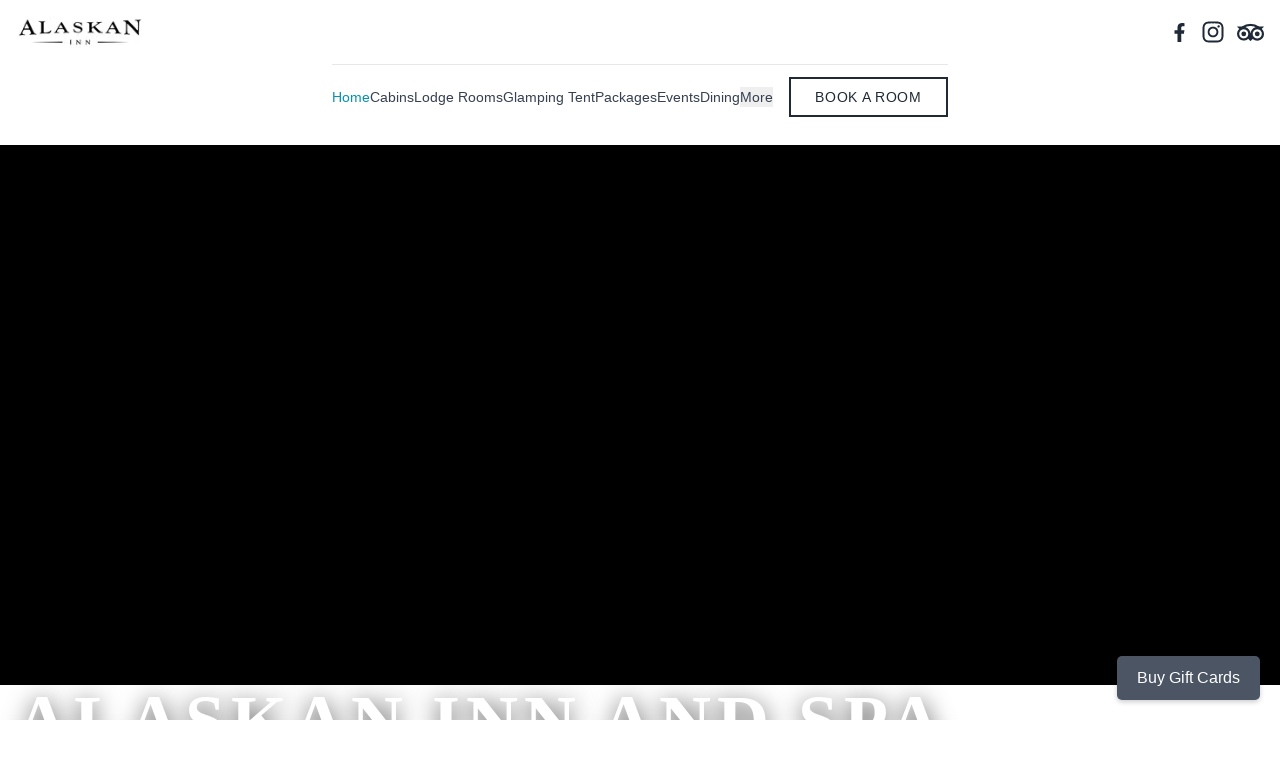

--- FILE ---
content_type: text/html; charset=utf-8
request_url: https://www.alaskaninn.com/
body_size: 20101
content:
<!DOCTYPE html><!--q__UcnAX8Mzzr9KGjgM04--><html lang="en"><head><meta charSet="utf-8"/><meta name="viewport" content="width=device-width, initial-scale=1"/><link rel="preload" href="/_next/static/media/4cf2300e9c8272f7-s.p.woff2" as="font" crossorigin="" type="font/woff2"/><link rel="preload" href="/_next/static/media/93f479601ee12b01-s.p.woff2" as="font" crossorigin="" type="font/woff2"/><link rel="preload" as="image" imageSrcSet="/_next/image?url=https%3A%2F%2Fimg.youtube.com%2Fvi%2FIOXs13gu2wE%2Fmaxresdefault.jpg&amp;w=640&amp;q=85 640w, /_next/image?url=https%3A%2F%2Fimg.youtube.com%2Fvi%2FIOXs13gu2wE%2Fmaxresdefault.jpg&amp;w=750&amp;q=85 750w, /_next/image?url=https%3A%2F%2Fimg.youtube.com%2Fvi%2FIOXs13gu2wE%2Fmaxresdefault.jpg&amp;w=828&amp;q=85 828w, /_next/image?url=https%3A%2F%2Fimg.youtube.com%2Fvi%2FIOXs13gu2wE%2Fmaxresdefault.jpg&amp;w=1080&amp;q=85 1080w, /_next/image?url=https%3A%2F%2Fimg.youtube.com%2Fvi%2FIOXs13gu2wE%2Fmaxresdefault.jpg&amp;w=1200&amp;q=85 1200w, /_next/image?url=https%3A%2F%2Fimg.youtube.com%2Fvi%2FIOXs13gu2wE%2Fmaxresdefault.jpg&amp;w=1920&amp;q=85 1920w, /_next/image?url=https%3A%2F%2Fimg.youtube.com%2Fvi%2FIOXs13gu2wE%2Fmaxresdefault.jpg&amp;w=2048&amp;q=85 2048w, /_next/image?url=https%3A%2F%2Fimg.youtube.com%2Fvi%2FIOXs13gu2wE%2Fmaxresdefault.jpg&amp;w=3840&amp;q=85 3840w" imageSizes="100vw"/><link rel="stylesheet" href="/_next/static/css/fca4f280c939a8f7.css" data-precedence="next"/><link rel="preload" as="script" fetchPriority="low" href="/_next/static/chunks/webpack-bcbba3b6391b8a95.js"/><script src="/_next/static/chunks/4bd1b696-f785427dddbba9fb.js" async=""></script><script src="/_next/static/chunks/1255-9494d7e861e97d68.js" async=""></script><script src="/_next/static/chunks/main-app-da5086d0abc22daa.js" async=""></script><script src="/_next/static/chunks/8e1d74a4-c252d97b42d66872.js" async=""></script><script src="/_next/static/chunks/1356-d72782923573eeb7.js" async=""></script><script src="/_next/static/chunks/2619-38012e79151e370a.js" async=""></script><script src="/_next/static/chunks/app/layout-e95d6fa11cd5e2f6.js" async=""></script><script src="/_next/static/chunks/2610-e688341fc3093afa.js" async=""></script><script src="/_next/static/chunks/7780-02ddaa527555849a.js" async=""></script><script src="/_next/static/chunks/app/page-06763ba0b2de9fad.js" async=""></script><meta name="next-size-adjust" content=""/><title>Alaskan Inn | Your Cozy Getaway</title><meta name="description" content="Experience a serene and luxurious getaway at Alaskan Inn. Enjoy romantic cabins, breathtaking views, and top-tier hospitality."/><meta property="og:title" content="Alaskan Inn | Your Cozy Getaway"/><meta property="og:description" content="Relax in cozy cabins and enjoy the best of nature at Alaskan Inn. The perfect escape for couples and adventurers alike."/><meta property="og:url" content="https://www.alaskaninn.com/"/><meta property="og:image" content="https://www.alaskaninn.com/path-to-homepage-image.jpg"/><meta property="og:image:width" content="1200"/><meta property="og:image:height" content="630"/><meta property="og:image:alt" content="Alaskan Inn Cozy Getaway"/><meta name="twitter:card" content="summary_large_image"/><meta name="twitter:title" content="Alaskan Inn | Your Cozy Getaway"/><meta name="twitter:description" content="Relax in cozy cabins and enjoy the best of nature at Alaskan Inn. The perfect escape for couples and adventurers alike."/><meta name="twitter:image" content="https://www.alaskaninn.com/path-to-homepage-image.jpg"/><meta name="twitter:image:width" content="1200"/><meta name="twitter:image:height" content="630"/><meta name="twitter:image:alt" content="Alaskan Inn Cozy Getaway"/><link rel="icon" href="/favicon.ico"/><script src="/_next/static/chunks/polyfills-42372ed130431b0a.js" noModule=""></script></head><body class="__variable_188709 __variable_9a8899 antialiased"><div hidden=""><!--$--><!--/$--></div><header class="bg-white shadow-md sticky top-0 z-50 p-2"><div class="container mx-auto flex flex-col items-center p-2"><div class="flex justify-between items-center w-full mb-4"><a href="/"><img alt="ALASKAN INN" loading="lazy" width="147" height="37" decoding="async" data-nimg="1" class="w-32 h-auto" style="color:transparent" srcSet="/_next/image?url=%2F_next%2Fstatic%2Fmedia%2Flogo.47f5b37f.png&amp;w=256&amp;q=75 1x, /_next/image?url=%2F_next%2Fstatic%2Fmedia%2Flogo.47f5b37f.png&amp;w=384&amp;q=75 2x" src="/_next/image?url=%2F_next%2Fstatic%2Fmedia%2Flogo.47f5b37f.png&amp;w=384&amp;q=75"/></a><div class="flex items-center space-x-4"><div class="items-center space-x-3 hidden md:flex"><a href="https://www.facebook.com/AlaskanInn" target="_blank" rel="noopener noreferrer" class="text-gray-800 hover:text-blue-500"><svg stroke="currentColor" fill="currentColor" stroke-width="0" viewBox="0 0 320 512" height="19" width="19" xmlns="http://www.w3.org/2000/svg"><path d="M279.14 288l14.22-92.66h-88.91v-60.13c0-25.35 12.42-50.06 52.24-50.06h40.42V6.26S260.43 0 225.36 0c-73.22 0-121.08 44.38-121.08 124.72v70.62H22.89V288h81.39v224h100.17V288z"></path></svg></a><a href="https://www.instagram.com/explore/locations/1251863/alaskan-inn-and-spa/" target="_blank" rel="noopener noreferrer" class="text-gray-800 hover:text-gray-500"><svg stroke="currentColor" fill="currentColor" stroke-width="0" viewBox="0 0 448 512" height="24" width="24" xmlns="http://www.w3.org/2000/svg"><path d="M224.1 141c-63.6 0-114.9 51.3-114.9 114.9s51.3 114.9 114.9 114.9S339 319.5 339 255.9 287.7 141 224.1 141zm0 189.6c-41.1 0-74.7-33.5-74.7-74.7s33.5-74.7 74.7-74.7 74.7 33.5 74.7 74.7-33.6 74.7-74.7 74.7zm146.4-194.3c0 14.9-12 26.8-26.8 26.8-14.9 0-26.8-12-26.8-26.8s12-26.8 26.8-26.8 26.8 12 26.8 26.8zm76.1 27.2c-1.7-35.9-9.9-67.7-36.2-93.9-26.2-26.2-58-34.4-93.9-36.2-37-2.1-147.9-2.1-184.9 0-35.8 1.7-67.6 9.9-93.9 36.1s-34.4 58-36.2 93.9c-2.1 37-2.1 147.9 0 184.9 1.7 35.9 9.9 67.7 36.2 93.9s58 34.4 93.9 36.2c37 2.1 147.9 2.1 184.9 0 35.9-1.7 67.7-9.9 93.9-36.2 26.2-26.2 34.4-58 36.2-93.9 2.1-37 2.1-147.8 0-184.8zM398.8 388c-7.8 19.6-22.9 34.7-42.6 42.6-29.5 11.7-99.5 9-132.1 9s-102.7 2.6-132.1-9c-19.6-7.8-34.7-22.9-42.6-42.6-11.7-29.5-9-99.5-9-132.1s-2.6-102.7 9-132.1c7.8-19.6 22.9-34.7 42.6-42.6 29.5-11.7 99.5-9 132.1-9s102.7-2.6 132.1 9c19.6 7.8 34.7 22.9 42.6 42.6 11.7 29.5 9 99.5 9 132.1s2.7 102.7-9 132.1z"></path></svg></a><a href="https://www.tripadvisor.com/Hotel_Review-g57090-d251715-Reviews-Alaskan_Inn_and_Spa-Ogden_Utah.html" target="_blank" rel="noopener noreferrer" class="text-gray-800 hover:text-green-500"><svg stroke="currentColor" fill="currentColor" stroke-width="0" viewBox="0 0 576 512" height="27" width="27" xmlns="http://www.w3.org/2000/svg"><path d="M528.91,178.82,576,127.58H471.66a326.11,326.11,0,0,0-367,0H0l47.09,51.24A143.911,143.911,0,0,0,241.86,390.73L288,440.93l46.11-50.17A143.94,143.94,0,0,0,575.88,285.18h-.03A143.56,143.56,0,0,0,528.91,178.82ZM144.06,382.57a97.39,97.39,0,1,1,97.39-97.39A97.39,97.39,0,0,1,144.06,382.57ZM288,282.37c0-64.09-46.62-119.08-108.09-142.59a281,281,0,0,1,216.17,0C334.61,163.3,288,218.29,288,282.37Zm143.88,100.2h-.01a97.405,97.405,0,1,1,.01,0ZM144.06,234.12h-.01a51.06,51.06,0,1,0,51.06,51.06v-.11A51,51,0,0,0,144.06,234.12Zm287.82,0a51.06,51.06,0,1,0,51.06,51.06A51.06,51.06,0,0,0,431.88,234.12Z"></path></svg></a></div><button class="md:hidden focus:outline-none"><span class="text-2xl">☰</span></button></div></div><nav class="hidden md:flex justify-center items-center gap-10 py-3 border-t border-gray-200"><a class="text-cyan-600 hover:text-cyan-700 transition-colors text-sm" href="/">Home</a><a class="text-gray-700 hover:text-cyan-600 transition-colors text-sm" href="/cabins">Cabins</a><a class="text-gray-700 hover:text-cyan-600 transition-colors text-sm" href="/lodge-rooms">Lodge Rooms</a><a class="text-gray-700 hover:text-cyan-600 transition-colors text-sm" href="/glamping-tents">Glamping Tent</a><a class="text-gray-700 hover:text-cyan-600 transition-colors text-sm" href="/packages">Packages</a><a class="text-gray-700 hover:text-cyan-600 transition-colors text-sm" href="/weddings">Events</a><a class="text-gray-700 hover:text-cyan-600 transition-colors text-sm" href="/dining">Dining</a><div class="relative"><button class="text-gray-700 hover:text-cyan-600 transition-colors text-sm focus:outline-none">More</button></div><a target="_blank" href="https://secure.webrez.com/hotel/1579" class="hidden md:inline-flex border-2 border-gray-800 text-gray-800 px-6 py-2 uppercase text-sm font-medium tracking-wider hover:bg-gray-800 hover:text-white transition-all ml-4">Book a Room</a></nav></div></header><main><div class="min-h-screen font-[family-name:var(--font-geist-sans)]"><main><section class="relative w-full h-[75vh]"><div class="relative w-full h-full overflow-hidden bg-black "><div class="absolute inset-0 transition-opacity duration-1000 opacity-100"><img alt="Video placeholder" decoding="async" data-nimg="fill" class="object-cover" style="position:absolute;height:100%;width:100%;left:0;top:0;right:0;bottom:0;color:transparent" sizes="100vw" srcSet="/_next/image?url=https%3A%2F%2Fimg.youtube.com%2Fvi%2FIOXs13gu2wE%2Fmaxresdefault.jpg&amp;w=640&amp;q=85 640w, /_next/image?url=https%3A%2F%2Fimg.youtube.com%2Fvi%2FIOXs13gu2wE%2Fmaxresdefault.jpg&amp;w=750&amp;q=85 750w, /_next/image?url=https%3A%2F%2Fimg.youtube.com%2Fvi%2FIOXs13gu2wE%2Fmaxresdefault.jpg&amp;w=828&amp;q=85 828w, /_next/image?url=https%3A%2F%2Fimg.youtube.com%2Fvi%2FIOXs13gu2wE%2Fmaxresdefault.jpg&amp;w=1080&amp;q=85 1080w, /_next/image?url=https%3A%2F%2Fimg.youtube.com%2Fvi%2FIOXs13gu2wE%2Fmaxresdefault.jpg&amp;w=1200&amp;q=85 1200w, /_next/image?url=https%3A%2F%2Fimg.youtube.com%2Fvi%2FIOXs13gu2wE%2Fmaxresdefault.jpg&amp;w=1920&amp;q=85 1920w, /_next/image?url=https%3A%2F%2Fimg.youtube.com%2Fvi%2FIOXs13gu2wE%2Fmaxresdefault.jpg&amp;w=2048&amp;q=85 2048w, /_next/image?url=https%3A%2F%2Fimg.youtube.com%2Fvi%2FIOXs13gu2wE%2Fmaxresdefault.jpg&amp;w=3840&amp;q=85 3840w" src="/_next/image?url=https%3A%2F%2Fimg.youtube.com%2Fvi%2FIOXs13gu2wE%2Fmaxresdefault.jpg&amp;w=3840&amp;q=85"/></div><div class="absolute inset-0 bg-black" style="opacity:0.6"></div></div><div class="absolute inset-0 flex items-center justify-center"><div class="text-center px-4 max-w-7xl mx-auto"><h1 class="text-white text-5xl md:text-7xl font-serif font-bold tracking-wide mb-4 transition-all duration-1000 opacity-90 translate-y-1" style="text-shadow:0 4px 24px rgba(0,0,0,0.7);letter-spacing:0.08em">ALASKAN INN AND SPA</h1><button class="hidden md:inline-block group relative px-8 py-4 overflow-hidden transition-all duration-1000 delay-500 opacity-70 translate-y-1"><span class="relative z-10 text-white text-sm tracking-[0.2em] uppercase font-light transition-colors duration-300 group-hover:text-black">Book Now</span><div class="absolute inset-0 border border-white/30 transition-all duration-300 group-hover:border-white"></div><div class="absolute inset-0 bg-white transform scale-x-0 group-hover:scale-x-100 transition-transform duration-300 origin-left"></div></button></div></div></section></main><section id="about" class="py-16 px-6 md:px-12 lg:px-20 bg-gradient-to-b from-white via-gray-50/50 to-white"><div class="text-center mb-12"><h3 class="text-4xl md:text-5xl text-gray-800 mb-6 tracking-[0.2em] font-light uppercase">Alaskan Inn and Spa</h3><div class="flex items-center justify-center mb-8 max-w-md mx-auto"><div class="flex-1 h-px bg-gradient-to-r from-transparent via-gray-300 to-transparent"></div><span class="px-6 text-lg text-gray-600 italic tracking-wider">Mountain Lodge</span><div class="flex-1 h-px bg-gradient-to-r from-transparent via-gray-300 to-transparent"></div></div></div><div class="max-w-4xl mx-auto mb-16 text-center"><p class="text-lg md:text-xl text-gray-700 leading-relaxed mb-8 font-light">Utah&#x27;s Alaskan Inn reflects the deep wooded forests, snow-capped mountains, undisturbed wildlife, and stunning beauty that embodies Alaska. That same &#x27;Spirit of Alaska&#x27; can be found in picturesque Ogden Canyon, where among lofting pines and limestone-crested cliffs, you will find the Alaskan Inn. Our secluded and personable boutique hotel is situated only 13 minutes from Snowbasin Resort, 19 minutes from Powder Mountain and Nordic Valley Ski Resorts, and about 3 miles from Pineview, off the banks of the beautiful Ogden River, featuring twenty-two Alaskan-inspired themed suites and private cabins.</p><p class="text-xl text-gray-700 mb-6 italic font-light">Let us treat you to a relaxing and romantic experience you can only find at the Alaskan Inn.</p><p class="text-lg text-gray-600 tracking-wider">~ Romance is closer than you think! ~</p></div><div class="text-center mb-16"><a href="https://www.giftfly.ca/shop/ml-resorts-llc" target="_blank" rel="noopener noreferrer" class="inline-block bg-gray-600 text-white px-8 py-3 text-sm tracking-wider uppercase hover:bg-gray-700 transition-all duration-300 rounded">Buy Gift Cards</a></div><div class="max-w-5xl mx-auto"><div class="bg-white shadow-sm border border-gray-100 p-12 md:p-16"><h2 class="text-3xl md:text-4xl text-gray-800 tracking-[0.25em] mb-4 text-center uppercase font-light">Winter 2025/2026</h2><div class="flex items-center justify-center mb-12"><div class="w-20 h-px bg-gray-300"></div><span class="px-4 text-xs text-gray-500 tracking-[0.3em] uppercase">Experience</span><div class="w-20 h-px bg-gray-300"></div></div><div class="mb-12 text-center max-w-3xl mx-auto"><p class="text-gray-700 text-lg leading-relaxed">Every Friday and Saturday night, join us for live music in our lodge from 6-8pm. Hermitage Grill serves burgers and grill specialties while you enjoy the music and good company.</p></div><h3 class="text-xl text-gray-700 tracking-[0.2em] text-center mb-10 uppercase font-light">Ski Resorts</h3><div class="mb-8 max-w-3xl mx-auto"><p class="text-gray-700 text-base leading-relaxed mb-4">The Alaskan Inn is your perfect base for adventure, located just:</p><ul class="space-y-2 mb-4"><li class="flex items-center text-gray-700"><span class="w-1 h-1 bg-gray-400 rounded-full mr-4"></span><span class="text-base tracking-wide">13 minutes from Snowbasin Resort</span></li><li class="flex items-center text-gray-700"><span class="w-1 h-1 bg-gray-400 rounded-full mr-4"></span><span class="text-base tracking-wide">19 minutes from Powder Mountain and Nordic Valley Ski Resorts</span></li></ul><p class="text-gray-700 text-base leading-relaxed mb-4">Enjoy world-class slopes and breathtaking winter scenery.</p><p class="text-gray-700 text-base leading-relaxed font-medium">Alaskan Inn Provides Complementary Shuttle service to and from the Ogden Canyon Park and Ride.</p><p class="text-gray-600 text-sm italic mt-2">(Buses Direct to Snowbasin and Powder Mountain)</p></div><h3 class="text-xl text-gray-700 tracking-[0.2em] text-center mb-10 uppercase font-light">Winter Activities</h3><div class="grid grid-cols-1 md:grid-cols-2 gap-6 max-w-3xl mx-auto mb-12"><div class="flex items-center text-gray-700 hover:text-gray-900 transition-colors duration-200"><span class="w-1 h-1 bg-gray-400 rounded-full mr-4"></span><span class="text-base tracking-wide">Sleigh Rides</span></div><div class="flex items-center text-gray-700 hover:text-gray-900 transition-colors duration-200"><span class="w-1 h-1 bg-gray-400 rounded-full mr-4"></span><span class="text-base tracking-wide">Ski and Snowboard @ Snowbasin Resort (13 min drive)</span></div><div class="flex items-center text-gray-700 hover:text-gray-900 transition-colors duration-200"><span class="w-1 h-1 bg-gray-400 rounded-full mr-4"></span><span class="text-base tracking-wide">Couples Spa Massage</span></div><div class="flex items-center text-gray-700 hover:text-gray-900 transition-colors duration-200"><span class="w-1 h-1 bg-gray-400 rounded-full mr-4"></span><span class="text-base tracking-wide">Ski and Snowboard @ Powder Mountain (19 min drive)</span></div><div class="flex items-center text-gray-700 hover:text-gray-900 transition-colors duration-200"><span class="w-1 h-1 bg-gray-400 rounded-full mr-4"></span><span class="text-base tracking-wide">Ski and Snowboard @ Nordic Valley</span></div><div class="flex items-center text-gray-700 hover:text-gray-900 transition-colors duration-200"><span class="w-1 h-1 bg-gray-400 rounded-full mr-4"></span><span class="text-base tracking-wide">River Fishing</span></div><div class="flex items-center text-gray-700 hover:text-gray-900 transition-colors duration-200"><span class="w-1 h-1 bg-gray-400 rounded-full mr-4"></span><span class="text-base tracking-wide">Ice fishing at Pineview Reservoir</span></div><div class="flex items-center text-gray-700 hover:text-gray-900 transition-colors duration-200"><span class="w-1 h-1 bg-gray-400 rounded-full mr-4"></span><span class="text-base tracking-wide">Mountain Hiking</span></div><div class="flex items-center text-gray-700 hover:text-gray-900 transition-colors duration-200"><span class="w-1 h-1 bg-gray-400 rounded-full mr-4"></span><span class="text-base tracking-wide">Historic 25th Street</span></div><div class="flex items-center text-gray-700 hover:text-gray-900 transition-colors duration-200"><span class="w-1 h-1 bg-gray-400 rounded-full mr-4"></span><span class="text-base tracking-wide">Egyptian Theatre Shows</span></div></div><h3 class="text-xl text-gray-700 tracking-[0.2em] text-center mb-6 uppercase font-light mt-12">Free Wifi</h3><div class="text-center mb-12 max-w-3xl mx-auto"><p class="text-gray-700 text-base leading-relaxed">We have Free Wifi in our lobby and out around the cabins.</p></div><div class="text-center"><p class="text-gray-600 italic text-base">Create unforgettable memories in the heart of Ogden Canyon</p></div></div></div></section><section class="py-20 md:py-14 bg-white"><div class="max-w-7xl mx-auto px-4 md:px-8 mb-12 md:mb-8"><div class="text-center"><h2 class="text-4xl md:text-5xl text-gray-800 mb-6 tracking-[0.2em] font-light uppercase">Photo Gallery</h2><div class="flex items-center justify-center mb-8 max-w-md mx-auto"><div class="flex-1 h-px bg-gradient-to-r from-transparent via-gray-300 to-transparent"></div><span class="px-6 text-lg text-gray-600 italic tracking-wider">Discover</span><div class="flex-1 h-px bg-gradient-to-r from-transparent via-gray-300 to-transparent"></div></div></div><div class="text-center mt-4"><p class="text-lg text-gray-600 mb-6">Explore our beautiful property through these stunning photographs</p><a class="inline-flex items-center text-blue-600 hover:text-blue-800 font-semibold transition-colors" href="/gallery">View Full Gallery<svg class="w-5 h-5 ml-2" fill="none" viewBox="0 0 24 24" stroke="currentColor"><path stroke-linecap="round" stroke-linejoin="round" stroke-width="2" d="M17 8l4 4m0 0l-4 4m4-4H3"></path></svg></a></div></div><div class="px-2"><div class="flex justify-center items-center h-64"><div class="animate-spin rounded-full h-8 w-8 border-b-2 border-blue-600"></div></div></div></section><div class="my-12 md:my-16 mx-8 md:mx-16 border-b-2 border-slate-200"></div><section id="things-to-do" class="py-20 md:py-14 bg-white"><div class="max-w-7xl mx-auto px-4 md:px-8"><div class="mb-12 md:mb-8"><div class="text-center"><h2 class="text-4xl md:text-5xl text-gray-800 mb-6 tracking-[0.2em] font-light uppercase">Things To Do</h2></div></div><div class="flex items-center justify-center mb-8 max-w-md mx-auto"><div class="flex-1 h-px bg-gradient-to-r from-transparent via-gray-300 to-transparent"></div><span class="px-6 text-lg text-gray-600 italic tracking-wider uppercase font-light">Activities</span><div class="flex-1 h-px bg-gradient-to-r from-transparent via-gray-300 to-transparent"></div></div><div class="grid grid-cols-1 md:grid-cols-2 lg:grid-cols-3 gap-6"><article tabindex="0" aria-labelledby="thing-title-0" aria-describedby="thing-desc-0" class="bg-white rounded-lg shadow-lg p-6 hover:shadow-2xl transition-shadow duration-300 flex flex-col items-center text-center"><div class="mb-3"><svg stroke="currentColor" fill="currentColor" stroke-width="0" viewBox="0 0 512 512" height="1em" width="1em" xmlns="http://www.w3.org/2000/svg"><path d="M432 96c26.5 0 48-21.5 48-48S458.5 0 432 0s-48 21.5-48 48 21.5 48 48 48zm73 356.1c-9.4-9.4-24.6-9.4-33.9 0-12.1 12.1-30.5 15.4-45.1 8.7l-135.8-70.2 49.2-73.8c12.7-19 10.2-44.5-6-60.6L293 215.7l-107-53.1c-2.9 19.9 3.4 40 17.7 54.4l75.1 75.2-45.9 68.8L35 258.7c-11.7-6-26.2-1.5-32.3 10.3-6.1 11.8-1.5 26.3 10.3 32.3l391.9 202.5c11.9 5.5 24.5 8.1 37.1 8.1 23.2 0 46-9 63-26 9.3-9.3 9.3-24.5 0-33.8zM120 91.6l-11.5 22.5c14.4 7.3 31.2 4.9 42.8-4.8l47.2 23.4c-.1.1-.1.2-.2.3l114.5 56.8 32.4-13 6.4 19.1c4 12.1 12.6 22 24 27.7l58.1 29c15.9 7.9 35 1.5 42.9-14.3 7.9-15.8 1.5-35-14.3-42.9l-52.1-26.1-17.1-51.2c-8.1-24.2-40.9-56.6-84.5-39.2l-81.2 32.5-62.5-31c.3-14.5-7.2-28.6-20.9-35.6l-11.1 21.7h-.2l-34.4-7c-1.8-.4-3.7.2-5 1.7-1.9 2.2-1.7 5.5.5 7.4l26.2 23z"></path></svg></div><h3 id="thing-title-0" class="text-2xl md:text-3xl font-light mb-3 text-gray-800">Ski Resorts</h3><p id="thing-desc-0" class="text-md md:text-lg italic tracking-wider font-light leading-relaxed text-gray-700 mb-4 px-0">The Alaskan Inn is your perfect base for adventure, located just:</p><ul class="text-gray-600 text-base mt-4 text-left space-y-2 font-light"><li class="flex items-start gap-2"><span class="text-gray-400 mt-1">•</span><span class="leading-relaxed">13 minutes from Snowbasin Resort</span></li><li class="flex items-start gap-2"><span class="text-gray-400 mt-1">•</span><span class="leading-relaxed">19 minutes from Powder Mountain and Nordic Valley Ski Resorts</span></li></ul><p class="text-gray-600 text-base mt-4 italic font-light leading-relaxed">Enjoy world-class slopes and breathtaking winter scenery.</p></article><article tabindex="0" aria-labelledby="thing-title-1" aria-describedby="thing-desc-1" class="bg-white rounded-lg shadow-lg p-6 hover:shadow-2xl transition-shadow duration-300 flex flex-col items-center text-center"><div class="mb-3"><svg stroke="currentColor" fill="currentColor" stroke-width="0" viewBox="0 0 576 512" height="1em" width="1em" xmlns="http://www.w3.org/2000/svg"><path d="M575.92 76.6c-.01-8.13-3.02-15.87-8.58-21.8-3.78-4.03-8.58-9.12-13.69-14.5 11.06-6.84 19.5-17.49 22.18-30.66C576.85 4.68 572.96 0 567.9 0H447.92c-70.69 0-128 57.31-128 128H160c-28.84 0-54.4 12.98-72 33.11V160c-48.53 0-88 39.47-88 88v56c0 8.84 7.16 16 16 16h16c8.84 0 16-7.16 16-16v-56c0-13.22 6.87-24.39 16.78-31.68-.21 2.58-.78 5.05-.78 7.68 0 27.64 11.84 52.36 30.54 69.88l-25.72 68.6a63.945 63.945 0 0 0-2.16 37.99l24.85 99.41A15.982 15.982 0 0 0 107.02 512h65.96c10.41 0 18.05-9.78 15.52-19.88l-26.31-105.26 23.84-63.59L320 345.6V496c0 8.84 7.16 16 16 16h64c8.84 0 16-7.16 16-16V318.22c19.74-20.19 32-47.75 32-78.22 0-.22-.07-.42-.08-.64V136.89l16 7.11 18.9 37.7c7.45 14.87 25.05 21.55 40.49 15.37l32.55-13.02a31.997 31.997 0 0 0 20.12-29.74l-.06-77.71zm-64 19.4c-8.84 0-16-7.16-16-16s7.16-16 16-16 16 7.16 16 16-7.16 16-16 16z"></path></svg></div><h3 id="thing-title-1" class="text-2xl md:text-3xl font-light mb-3 text-gray-800">Horseback Riding</h3><p id="thing-desc-1" class="text-md md:text-lg italic tracking-wider font-light leading-relaxed text-gray-700 mb-4 px-0">Saddle up for a summer adventure! Enjoy a one-hour guided trail ride through scenic Ogden Valley with a ride for two.</p><p class="text-gray-600 text-base mt-4 italic font-light leading-relaxed">Perfect way to take in the summer views and fresh mountain air.</p></article><article tabindex="0" aria-labelledby="thing-title-2" aria-describedby="thing-desc-2" class="bg-white rounded-lg shadow-lg p-6 hover:shadow-2xl transition-shadow duration-300 flex flex-col items-center text-center"><div class="mb-3"><svg stroke="currentColor" fill="currentColor" stroke-width="0" viewBox="0 0 576 512" height="1em" width="1em" xmlns="http://www.w3.org/2000/svg"><path d="M568.25 192c-29.04.13-135.01 6.16-213.84 83-33.12 29.63-53.36 63.3-66.41 94.86-13.05-31.56-33.29-65.23-66.41-94.86-78.83-76.84-184.8-82.87-213.84-83-4.41-.02-7.79 3.4-7.75 7.82.23 27.92 7.14 126.14 88.77 199.3C172.79 480.94 256 480 288 480s115.19.95 199.23-80.88c81.64-73.17 88.54-171.38 88.77-199.3.04-4.42-3.34-7.84-7.75-7.82zM287.98 302.6c12.82-18.85 27.6-35.78 44.09-50.52 19.09-18.61 39.58-33.3 60.26-45.18-16.44-70.5-51.72-133.05-96.73-172.22-4.11-3.58-11.02-3.58-15.14 0-44.99 39.14-80.27 101.63-96.74 172.07 20.37 11.7 40.5 26.14 59.22 44.39a282.768 282.768 0 0 1 45.04 51.46z"></path></svg></div><h3 id="thing-title-2" class="text-2xl md:text-3xl font-light mb-3 text-gray-800">Spa Retreat</h3><p id="thing-desc-2" class="text-md md:text-lg italic tracking-wider font-light leading-relaxed text-gray-700 mb-4 px-0">Relax and rejuvenate with our massage services:</p><ul class="text-gray-600 text-base mt-4 text-left space-y-2 font-light"><li class="flex items-start gap-2"><span class="text-gray-400 mt-1">•</span><span class="leading-relaxed">Singles and couples massages available.</span></li><li class="flex items-start gap-2"><span class="text-gray-400 mt-1">•</span><span class="leading-relaxed">Enjoy a private riverside cabin setting.</span></li></ul><p class="text-gray-600 text-base mt-4 italic font-light leading-relaxed">For couples, treat yourself to a romantic couples massage during your stay.</p></article><article tabindex="0" aria-labelledby="thing-title-3" aria-describedby="thing-desc-3" class="bg-white rounded-lg shadow-lg p-6 hover:shadow-2xl transition-shadow duration-300 flex flex-col items-center text-center"><div class="mb-3"><svg stroke="currentColor" fill="currentColor" stroke-width="0" viewBox="0 0 256 256" height="1em" width="1em" xmlns="http://www.w3.org/2000/svg"><path d="M224,192H32L96,64h64Z" opacity="0.2"></path><path d="M248,128H200.94l-28-56H192a8,8,0,0,0,0-16H64a8,8,0,0,0,0,16H83.06l-28,56H8a8,8,0,0,0,0,16H47.06L24.84,188.42a8,8,0,0,0,3.58,10.73A7.9,7.9,0,0,0,32,200a8,8,0,0,0,7.17-4.42L64.94,144H191.06l25.78,51.58A8,8,0,0,0,224,200a7.9,7.9,0,0,0,3.57-.85,8,8,0,0,0,3.58-10.73L208.94,144H248a8,8,0,0,0,0-16ZM72.94,128l28-56h54.12l28,56Z"></path></svg></div><h3 id="thing-title-3" class="text-2xl md:text-3xl font-light mb-3 text-gray-800">Picnic Package</h3><p id="thing-desc-3" class="text-md md:text-lg italic tracking-wider font-light leading-relaxed text-gray-700 mb-4 px-0">Take advantage of our Picnic Package! We&#x27;ll prepare a basket filled with:</p><ul class="text-gray-600 text-base mt-4 text-left space-y-2 font-light"><li class="flex items-start gap-2"><span class="text-gray-400 mt-1">•</span><span class="leading-relaxed">Gourmet meats</span></li><li class="flex items-start gap-2"><span class="text-gray-400 mt-1">•</span><span class="leading-relaxed">Artisan cheeses</span></li><li class="flex items-start gap-2"><span class="text-gray-400 mt-1">•</span><span class="leading-relaxed">Savory snacks</span></li></ul><p class="text-gray-600 text-base mt-4 italic font-light leading-relaxed">Enjoy your picnic on our beautiful grounds or take it with you on a hike in the nearby canyon.</p></article><article tabindex="0" aria-labelledby="thing-title-4" aria-describedby="thing-desc-4" class="bg-white rounded-lg shadow-lg p-6 hover:shadow-2xl transition-shadow duration-300 flex flex-col items-center text-center"><div class="mb-3"><svg stroke="currentColor" fill="currentColor" stroke-width="0" viewBox="0 0 640 512" height="1em" width="1em" xmlns="http://www.w3.org/2000/svg"><path d="M480.07 96H160a160 160 0 1 0 114.24 272h91.52A160 160 0 1 0 480.07 96zM248 268a12 12 0 0 1-12 12h-52v52a12 12 0 0 1-12 12h-24a12 12 0 0 1-12-12v-52H84a12 12 0 0 1-12-12v-24a12 12 0 0 1 12-12h52v-52a12 12 0 0 1 12-12h24a12 12 0 0 1 12 12v52h52a12 12 0 0 1 12 12zm216 76a40 40 0 1 1 40-40 40 40 0 0 1-40 40zm64-96a40 40 0 1 1 40-40 40 40 0 0 1-40 40z"></path></svg></div><h3 id="thing-title-4" class="text-2xl md:text-3xl font-light mb-3 text-gray-800">Game Room</h3><p id="thing-desc-4" class="text-md md:text-lg italic tracking-wider font-light leading-relaxed text-gray-700 mb-4 px-0">Discover our fun game room upstairs in the lodge. Activities include:</p><ul class="text-gray-600 text-base mt-4 text-left space-y-2 font-light"><li class="flex items-start gap-2"><span class="text-gray-400 mt-1">•</span><span class="leading-relaxed">Ping-pong</span></li><li class="flex items-start gap-2"><span class="text-gray-400 mt-1">•</span><span class="leading-relaxed">Shuffleboard</span></li><li class="flex items-start gap-2"><span class="text-gray-400 mt-1">•</span><span class="leading-relaxed">Board games</span></li></ul><p class="text-gray-600 text-base mt-4 italic font-light leading-relaxed">Perfect for a relaxing evening indoors.</p></article><article tabindex="0" aria-labelledby="thing-title-5" aria-describedby="thing-desc-5" class="bg-white rounded-lg shadow-lg p-6 hover:shadow-2xl transition-shadow duration-300 flex flex-col items-center text-center"><div class="mb-3"><svg stroke="currentColor" fill="currentColor" stroke-width="0" viewBox="0 0 576 512" height="1em" width="1em" xmlns="http://www.w3.org/2000/svg"><path d="M562.1 383.9c-21.5-2.4-42.1-10.5-57.9-22.9-14.1-11.1-34.2-11.3-48.2 0-37.9 30.4-107.2 30.4-145.7-1.5-13.5-11.2-33-9.1-46.7 1.8-38 30.1-106.9 30-145.2-1.7-13.5-11.2-33.3-8.9-47.1 2-15.5 12.2-36 20.1-57.7 22.4-7.9.8-13.6 7.8-13.6 15.7v32.2c0 9.1 7.6 16.8 16.7 16 28.8-2.5 56.1-11.4 79.4-25.9 56.5 34.6 137 34.1 192 0 56.5 34.6 137 34.1 192 0 23.3 14.2 50.9 23.3 79.1 25.8 9.1.8 16.7-6.9 16.7-16v-31.6c.1-8-5.7-15.4-13.8-16.3zm0-144c-21.5-2.4-42.1-10.5-57.9-22.9-14.1-11.1-34.2-11.3-48.2 0-37.9 30.4-107.2 30.4-145.7-1.5-13.5-11.2-33-9.1-46.7 1.8-38 30.1-106.9 30-145.2-1.7-13.5-11.2-33.3-8.9-47.1 2-15.5 12.2-36 20.1-57.7 22.4-7.9.8-13.6 7.8-13.6 15.7v32.2c0 9.1 7.6 16.8 16.7 16 28.8-2.5 56.1-11.4 79.4-25.9 56.5 34.6 137 34.1 192 0 56.5 34.6 137 34.1 192 0 23.3 14.2 50.9 23.3 79.1 25.8 9.1.8 16.7-6.9 16.7-16v-31.6c.1-8-5.7-15.4-13.8-16.3zm0-144C540.6 93.4 520 85.4 504.2 73 490.1 61.9 470 61.7 456 73c-37.9 30.4-107.2 30.4-145.7-1.5-13.5-11.2-33-9.1-46.7 1.8-38 30.1-106.9 30-145.2-1.7-13.5-11.2-33.3-8.9-47.1 2-15.5 12.2-36 20.1-57.7 22.4-7.9.8-13.6 7.8-13.6 15.7v32.2c0 9.1 7.6 16.8 16.7 16 28.8-2.5 56.1-11.4 79.4-25.9 56.5 34.6 137 34.1 192 0 56.5 34.6 137 34.1 192 0 23.3 14.2 50.9 23.3 79.1 25.8 9.1.8 16.7-6.9 16.7-16v-31.6c.1-8-5.7-15.4-13.8-16.3z"></path></svg></div><h3 id="thing-title-5" class="text-2xl md:text-3xl font-light mb-3 text-gray-800">Fishing &amp; Pineview Reservoir</h3><p id="thing-desc-5" class="text-md md:text-lg italic tracking-wider font-light leading-relaxed text-gray-700 mb-4 px-0">Two water-based adventures to enjoy:</p><ul class="text-gray-600 text-base mt-4 text-left space-y-2 font-light"><li class="flex items-start gap-2"><span class="text-gray-400 mt-1">•</span><span class="leading-relaxed">Cast your line and catch trout in the Alaskan Inn&#x27;s backyard—just bring your rods and reels!</span></li><li class="flex items-start gap-2"><span class="text-gray-400 mt-1">•</span><span class="leading-relaxed">Only 5 minutes away, Pineview Reservoir offers kayak and paddleboard rentals for a leisurely day on the water.</span></li></ul></article></div></div></section><section id="services" class="py-20 md:py-14 bg-gray-100"><div class="container mx-auto px-4"><div class="mb-12 md:mb-8"><div class="text-center"><h2 class="text-4xl md:text-5xl text-gray-800 mb-6 tracking-[0.2em] font-light uppercase">Our Services</h2><div class="flex items-center justify-center mb-8 max-w-md mx-auto"><div class="flex-1 h-px bg-gradient-to-r from-transparent via-gray-300 to-transparent"></div><span class="px-6 text-lg text-gray-600 italic tracking-wider">Amenities</span><div class="flex-1 h-px bg-gradient-to-r from-transparent via-gray-300 to-transparent"></div></div></div></div><div class="grid grid-cols-1 md:grid-cols-2 lg:grid-cols-3 gap-6"><div class="bg-white rounded-lg shadow-lg p-6 hover:shadow-xl transition-shadow duration-300"><div class="flex flex-col items-center text-center"><div class="mb-3"><svg xmlns="http://www.w3.org/2000/svg" width="48" height="48" viewBox="0 0 24 24" fill="none" stroke="currentColor" stroke-width="1.5" stroke-linecap="round" stroke-linejoin="round" class="lucide lucide-coffee text-gray-400" aria-hidden="true"><path d="M10 2v2"></path><path d="M14 2v2"></path><path d="M16 8a1 1 0 0 1 1 1v8a4 4 0 0 1-4 4H7a4 4 0 0 1-4-4V9a1 1 0 0 1 1-1h14a4 4 0 1 1 0 8h-1"></path><path d="M6 2v2"></path></svg></div><h2 class="text-xl font-semibold mb-2">Breakfast</h2><p class="text-gray-600 italic text-sm px-6">A full breakfast is included in your stay. Enjoy your breakfast in bed when you stay with us.</p></div></div><div class="bg-white rounded-lg shadow-lg p-6 hover:shadow-xl transition-shadow duration-300"><div class="flex flex-col items-center text-center"><div class="mb-3"><svg xmlns="http://www.w3.org/2000/svg" width="48" height="48" viewBox="0 0 24 24" fill="none" stroke="currentColor" stroke-width="1.5" stroke-linecap="round" stroke-linejoin="round" class="lucide lucide-sparkles text-gray-400" aria-hidden="true"><path d="M11.017 2.814a1 1 0 0 1 1.966 0l1.051 5.558a2 2 0 0 0 1.594 1.594l5.558 1.051a1 1 0 0 1 0 1.966l-5.558 1.051a2 2 0 0 0-1.594 1.594l-1.051 5.558a1 1 0 0 1-1.966 0l-1.051-5.558a2 2 0 0 0-1.594-1.594l-5.558-1.051a1 1 0 0 1 0-1.966l5.558-1.051a2 2 0 0 0 1.594-1.594z"></path><path d="M20 2v4"></path><path d="M22 4h-4"></path><circle cx="4" cy="20" r="2"></circle></svg></div><h2 class="text-xl font-semibold mb-2">Spa</h2><p class="text-gray-600 italic text-sm px-6">We provide relaxing spa services, ask about our single and couple&#x27;s massages.</p></div></div><div class="bg-white rounded-lg shadow-lg p-6 hover:shadow-xl transition-shadow duration-300"><div class="flex flex-col items-center text-center"><div class="mb-3"><svg xmlns="http://www.w3.org/2000/svg" width="48" height="48" viewBox="0 0 24 24" fill="none" stroke="currentColor" stroke-width="1.5" stroke-linecap="round" stroke-linejoin="round" class="lucide lucide-bath text-gray-400" aria-hidden="true"><path d="M10 4 8 6"></path><path d="M17 19v2"></path><path d="M2 12h20"></path><path d="M7 19v2"></path><path d="M9 5 7.621 3.621A2.121 2.121 0 0 0 4 5v12a2 2 0 0 0 2 2h12a2 2 0 0 0 2-2v-5"></path></svg></div><h2 class="text-xl font-semibold mb-2">In Room Jacuzzi</h2><p class="text-gray-600 italic text-sm px-6">All of our rooms and cabins are equipped with a 2-person jacuzzi tub. Relax in the privacy of your own room.</p></div></div><div class="bg-white rounded-lg shadow-lg p-6 hover:shadow-xl transition-shadow duration-300"><div class="flex flex-col items-center text-center"><div class="mb-3"><svg xmlns="http://www.w3.org/2000/svg" width="48" height="48" viewBox="0 0 24 24" fill="none" stroke="currentColor" stroke-width="1.5" stroke-linecap="round" stroke-linejoin="round" class="lucide lucide-cake-slice text-gray-400" aria-hidden="true"><circle cx="9" cy="7" r="2"></circle><path d="M7.2 7.9 3 11v9c0 .6.4 1 1 1h16c.6 0 1-.4 1-1v-9c0-2-3-6-7-8l-3.6 2.6"></path><path d="M16 13H3"></path><path d="M16 17H3"></path></svg></div><h2 class="text-xl font-semibold mb-2">In-Room Dessert Service</h2><p class="text-gray-600 italic text-sm px-6">Breakfast is included, but we also serve dessert all day long!</p></div></div><div class="bg-white rounded-lg shadow-lg p-6 hover:shadow-xl transition-shadow duration-300"><div class="flex flex-col items-center text-center"><div class="mb-3"><svg xmlns="http://www.w3.org/2000/svg" width="48" height="48" viewBox="0 0 24 24" fill="none" stroke="currentColor" stroke-width="1.5" stroke-linecap="round" stroke-linejoin="round" class="lucide lucide-wifi text-gray-400" aria-hidden="true"><path d="M12 20h.01"></path><path d="M2 8.82a15 15 0 0 1 20 0"></path><path d="M5 12.859a10 10 0 0 1 14 0"></path><path d="M8.5 16.429a5 5 0 0 1 7 0"></path></svg></div><h2 class="text-xl font-semibold mb-2">Free Wifi</h2><p class="text-gray-600 italic text-sm px-6">We have Free Wifi in our lobby and out around the cabins.</p></div></div><div class="bg-white rounded-lg shadow-lg p-6 hover:shadow-xl transition-shadow duration-300"><div class="flex flex-col items-center text-center"><div class="mb-3"><svg xmlns="http://www.w3.org/2000/svg" width="48" height="48" viewBox="0 0 24 24" fill="none" stroke="currentColor" stroke-width="1.5" stroke-linecap="round" stroke-linejoin="round" class="lucide lucide-spray-can text-gray-400" aria-hidden="true"><path d="M3 3h.01"></path><path d="M7 5h.01"></path><path d="M11 7h.01"></path><path d="M3 7h.01"></path><path d="M7 9h.01"></path><path d="M3 11h.01"></path><rect width="4" height="4" x="15" y="5"></rect><path d="m19 9 2 2v10c0 .6-.4 1-1 1h-6c-.6 0-1-.4-1-1V11l2-2"></path><path d="m13 14 8-2"></path><path d="m13 19 8-2"></path></svg></div><h2 class="text-xl font-semibold mb-2">Daily Housekeeping</h2><p class="text-gray-600 italic text-sm px-6">We offer service every day during your stay, just let us know when you fill out your breakfast menu.</p></div></div></div></div></section><section id="contact-cta" class="relative py-24 md:py-32 overflow-hidden"><div class="absolute inset-0"><div class="relative overflow-hidden w-full h-full object-cover"><div class="absolute inset-0 bg-gray-200 animate-pulse"></div></div><div class="absolute inset-0 bg-black/60"></div></div><div class="relative max-w-5xl mx-auto px-4 md:px-8 text-center"><div class="transition-all duration-1000 opacity-0 translate-y-8"><h2 class="text-4xl md:text-5xl text-white mb-6 tracking-[0.2em] font-light uppercase">Begin Your Journey</h2><div class="flex items-center justify-center mb-8 max-w-md mx-auto"><div class="flex-1 h-px bg-gradient-to-r from-transparent via-white/50 to-transparent"></div><span class="px-6 text-lg text-white/80 italic tracking-wider">Ready for Your Alaskan Adventure?</span><div class="flex-1 h-px bg-gradient-to-r from-transparent via-white/50 to-transparent"></div></div><p class="text-lg md:text-xl text-white/90 font-light mb-12 max-w-2xl mx-auto">Reserve your escape to our wilderness sanctuary where rustic charm meets modern comfort in the heart of Utah&#x27;s stunning landscapes.</p></div><div class="flex flex-col sm:flex-row gap-4 justify-center transition-all duration-1000 delay-300 opacity-0 translate-y-8"><a href="https://secure.webrez.com/hotel/1579" target="_blank" rel="noopener noreferrer" class="group relative px-8 py-4 bg-white text-slate-900 overflow-hidden transition-all duration-300 hover:shadow-lg uppercase tracking-wider"><span class="relative z-10 text-sm">Book Your Stay</span><div class="absolute inset-0 bg-slate-100 transform scale-x-0 group-hover:scale-x-100 transition-transform duration-300 origin-left"></div></a><a class="group relative px-8 py-4 overflow-hidden border-2 border-white transition-all duration-300 hover:shadow-lg uppercase tracking-wider" href="/contact"><span class="relative z-10 text-white text-sm transition-colors duration-300 group-hover:text-slate-900">Contact Us</span><div class="absolute inset-0 bg-white transform scale-x-0 group-hover:scale-x-100 transition-transform duration-300 origin-left"></div></a></div><div class="mt-16 pt-16 border-t border-white/30 transition-all duration-1000 delay-500 opacity-0"><div class="grid grid-cols-1 md:grid-cols-3 gap-8 text-sm"><div><h3 class="text-white font-medium uppercase tracking-wider mb-2">Call Us</h3><p class="text-white/80">(801) 621-8600</p></div><div><h3 class="text-white font-medium uppercase tracking-wider mb-2">Hours</h3><p class="text-white/80">Open 24 hours</p></div><div><h3 class="text-white font-medium uppercase tracking-wider mb-2">Visit Us</h3><p class="text-white/80">435 Ogden Canyon Rd<br/>Ogden, UT 84401</p></div></div></div></div><div class="absolute top-20 left-20 w-24 h-24 border border-white/20 transform rotate-45 transition-all duration-1000 delay-700 opacity-0 scale-0"></div><div class="absolute bottom-20 right-20 w-40 h-40 border border-white/20 rounded-full transition-all duration-1000 delay-700 opacity-0 scale-0"></div></section></div><!--$--><!--/$--></main><section id="contact" class="bg-gray-100 py-20 md:py-14 px-4"><div class="max-w-6xl mx-auto"><div class="mb-12 md:mb-8"><div class="text-center"><h2 class="text-4xl md:text-5xl text-gray-800 mb-6 tracking-[0.2em] font-light uppercase">Contact Us</h2><div class="flex items-center justify-center mb-8 max-w-md mx-auto"><div class="flex-1 h-px bg-gradient-to-r from-transparent via-gray-300 to-transparent"></div><span class="px-6 text-lg text-gray-600 italic tracking-wider">Get In Touch</span><div class="flex-1 h-px bg-gradient-to-r from-transparent via-gray-300 to-transparent"></div></div></div></div><div class="flex flex-col lg:flex-row gap-8"><div class="flex-1"><div class="text-blue-600 focus:text-blue-950 text-sm flex flex-col sm:flex-row justify-center lg:justify-start items-center gap-4 mb-8"><a href="mailto:mail@alaskaninn.com" class="hover:underline" aria-label="Email Alaskan Inn">mail@alaskaninn.com</a><span class="hidden sm:inline">/</span><a href="https://www.google.com/maps?q=435+Ogden+Canyon,+Ogden+UT+84401" target="_blank" rel="noopener noreferrer" class="hover:underline" aria-label="Open location in Google Maps">435 Ogden Canyon, Ogden UT 84401</a><span class="hidden sm:inline">/</span><a href="tel:8016218600" class="hover:underline" aria-label="Call Alaska Inn">801-621-8600</a></div><div class="w-full"><iframe height="523" title="Embedded Wufoo Form" allowtransparency="true" style="width:100%;border:none;overflow:hidden" sandbox="allow-popups-to-escape-sandbox allow-top-navigation allow-scripts allow-popups allow-forms allow-same-origin" src="https://oewm.wufoo.com/embed/w841u3h09uhx7b/"></iframe></div></div><div class="flex-1"><iframe src="https://www.google.com/maps/embed?pb=!1m18!1m12!1m3!1d3021.603605366834!2d-111.94704638459506!3d41.22554397927968!2m3!1f0!2f0!3f0!2m2!1i1024!2i768!4f13.1!3m3!1m2!1s0x875303f4f4044d7d%3A0x4b94f1480bb4410c!2s435%20Ogden%20Canyon%20Rd%2C%20Ogden%2C%20UT%2084401%2C%20USA!5e0!3m2!1sen!2sin!4v1234567890!5m2!1sen!2sin" width="100%" height="100%" class="rounded-md border border-gray-300 shadow-md h-64 lg:h-full" loading="lazy" referrerPolicy="no-referrer-when-downgrade" title="Google Map of Alaskan Inn"></iframe></div></div></div></section><footer class="bg-[#111] text-gray-200 font-sans"><div class="max-w-6xl mx-auto px-4 py-16 grid grid-cols-1 md:grid-cols-3 gap-8 items-start"><div class="text-center md:text-left"><h3 class="text-xl font-semibold mb-3">Address</h3><p class="text-gray-400 leading-relaxed">435 Ogden Canyon<br/>Ogden, UT 84401</p></div><div class="text-center"><div class="font-serif tracking-[0.35em] text-4xl mb-4">ALASKAN INN</div><div class="flex items-center justify-center space-x-4 mb-4"><a target="_blank" rel="noopener noreferrer" class="text-white hover:text-blue-500" href="https://www.facebook.com/AlaskanInn"><svg stroke="currentColor" fill="currentColor" stroke-width="0" viewBox="0 0 320 512" height="19" width="19" xmlns="http://www.w3.org/2000/svg"><path d="M279.14 288l14.22-92.66h-88.91v-60.13c0-25.35 12.42-50.06 52.24-50.06h40.42V6.26S260.43 0 225.36 0c-73.22 0-121.08 44.38-121.08 124.72v70.62H22.89V288h81.39v224h100.17V288z"></path></svg></a><a target="_blank" rel="noopener noreferrer" class="text-white hover:text-pink-500" href="https://www.instagram.com/explore/locations/1251863/alaskan-inn-and-spa/"><svg stroke="currentColor" fill="currentColor" stroke-width="0" viewBox="0 0 448 512" height="24" width="24" xmlns="http://www.w3.org/2000/svg"><path d="M224.1 141c-63.6 0-114.9 51.3-114.9 114.9s51.3 114.9 114.9 114.9S339 319.5 339 255.9 287.7 141 224.1 141zm0 189.6c-41.1 0-74.7-33.5-74.7-74.7s33.5-74.7 74.7-74.7 74.7 33.5 74.7 74.7-33.6 74.7-74.7 74.7zm146.4-194.3c0 14.9-12 26.8-26.8 26.8-14.9 0-26.8-12-26.8-26.8s12-26.8 26.8-26.8 26.8 12 26.8 26.8zm76.1 27.2c-1.7-35.9-9.9-67.7-36.2-93.9-26.2-26.2-58-34.4-93.9-36.2-37-2.1-147.9-2.1-184.9 0-35.8 1.7-67.6 9.9-93.9 36.1s-34.4 58-36.2 93.9c-2.1 37-2.1 147.9 0 184.9 1.7 35.9 9.9 67.7 36.2 93.9s58 34.4 93.9 36.2c37 2.1 147.9 2.1 184.9 0 35.9-1.7 67.7-9.9 93.9-36.2 26.2-26.2 34.4-58 36.2-93.9 2.1-37 2.1-147.8 0-184.8zM398.8 388c-7.8 19.6-22.9 34.7-42.6 42.6-29.5 11.7-99.5 9-132.1 9s-102.7 2.6-132.1-9c-19.6-7.8-34.7-22.9-42.6-42.6-11.7-29.5-9-99.5-9-132.1s-2.6-102.7 9-132.1c7.8-19.6 22.9-34.7 42.6-42.6 29.5-11.7 99.5-9 132.1-9s102.7-2.6 132.1 9c19.6 7.8 34.7 22.9 42.6 42.6 11.7 29.5 9 99.5 9 132.1s2.7 102.7-9 132.1z"></path></svg></a><a target="_blank" rel="noopener noreferrer" class="text-white hover:text-green-500" href="https://www.tripadvisor.com/Hotel_Review-g57090-d251715-Reviews-Alaskan_Inn_and_Spa-Ogden_Utah.html"><svg stroke="currentColor" fill="currentColor" stroke-width="0" viewBox="0 0 576 512" height="27" width="27" xmlns="http://www.w3.org/2000/svg"><path d="M528.91,178.82,576,127.58H471.66a326.11,326.11,0,0,0-367,0H0l47.09,51.24A143.911,143.911,0,0,0,241.86,390.73L288,440.93l46.11-50.17A143.94,143.94,0,0,0,575.88,285.18h-.03A143.56,143.56,0,0,0,528.91,178.82ZM144.06,382.57a97.39,97.39,0,1,1,97.39-97.39A97.39,97.39,0,0,1,144.06,382.57ZM288,282.37c0-64.09-46.62-119.08-108.09-142.59a281,281,0,0,1,216.17,0C334.61,163.3,288,218.29,288,282.37Zm143.88,100.2h-.01a97.405,97.405,0,1,1,.01,0ZM144.06,234.12h-.01a51.06,51.06,0,1,0,51.06,51.06v-.11A51,51,0,0,0,144.06,234.12Zm287.82,0a51.06,51.06,0,1,0,51.06,51.06A51.06,51.06,0,0,0,431.88,234.12Z"></path></svg></a></div><a class="inline-block px-6 py-2 bg-[white] text-black rounded-lg hover:bg-[#7a5c3d] transition" href="https://secure.webrez.com/hotel/1579">Book Now</a></div><div class="text-center md:text-right"><h3 class="text-xl font-semibold mb-3">Contact Us</h3><p class="text-gray-400 leading-relaxed">Phone: (801) 621-8600</p></div></div><div class="border-t border-white/10 py-4 text-center text-sm text-gray-400">© <!-- -->2025<!-- --> Alaskan Inn. All rights reserved.</div></footer><a href="https://secure.webrez.com/hotel/1579" target="_blank" rel="noopener noreferrer" class="floating-book-now-button">Book Now</a><a href="https://www.giftfly.ca/shop/ml-resorts-llc" target="_blank" rel="noopener noreferrer" class="floating-gift-card-button">Buy Gift Cards</a><script src="/_next/static/chunks/webpack-bcbba3b6391b8a95.js" id="_R_" async=""></script><script>(self.__next_f=self.__next_f||[]).push([0])</script><script>self.__next_f.push([1,"1:\"$Sreact.fragment\"\n2:I[1972,[\"6711\",\"static/chunks/8e1d74a4-c252d97b42d66872.js\",\"1356\",\"static/chunks/1356-d72782923573eeb7.js\",\"2619\",\"static/chunks/2619-38012e79151e370a.js\",\"7177\",\"static/chunks/app/layout-e95d6fa11cd5e2f6.js\"],\"default\"]\n3:I[9766,[],\"\"]\n4:I[8924,[],\"\"]\na:I[7150,[],\"\"]\n:HL[\"/_next/static/media/4cf2300e9c8272f7-s.p.woff2\",\"font\",{\"crossOrigin\":\"\",\"type\":\"font/woff2\"}]\n:HL[\"/_next/static/media/93f479601ee12b01-s.p.woff2\",\"font\",{\"crossOrigin\":\"\",\"type\":\"font/woff2\"}]\n:HL[\"/_next/static/css/fca4f280c939a8f7.css\",\"style\"]\n"])</script><script>self.__next_f.push([1,"0:{\"P\":null,\"b\":\"q--UcnAX8Mzzr9KGjgM04\",\"p\":\"\",\"c\":[\"\",\"\"],\"i\":false,\"f\":[[[\"\",{\"children\":[\"__PAGE__\",{}]},\"$undefined\",\"$undefined\",true],[\"\",[\"$\",\"$1\",\"c\",{\"children\":[[[\"$\",\"link\",\"0\",{\"rel\":\"stylesheet\",\"href\":\"/_next/static/css/fca4f280c939a8f7.css\",\"precedence\":\"next\",\"crossOrigin\":\"$undefined\",\"nonce\":\"$undefined\"}]],[\"$\",\"html\",null,{\"lang\":\"en\",\"children\":[\"$\",\"body\",null,{\"className\":\"__variable_188709 __variable_9a8899 antialiased\",\"children\":[[\"$\",\"$L2\",null,{}],[\"$\",\"main\",null,{\"children\":[\"$\",\"$L3\",null,{\"parallelRouterKey\":\"children\",\"error\":\"$undefined\",\"errorStyles\":\"$undefined\",\"errorScripts\":\"$undefined\",\"template\":[\"$\",\"$L4\",null,{}],\"templateStyles\":\"$undefined\",\"templateScripts\":\"$undefined\",\"notFound\":[[[\"$\",\"title\",null,{\"children\":\"404: This page could not be found.\"}],[\"$\",\"div\",null,{\"style\":{\"fontFamily\":\"system-ui,\\\"Segoe UI\\\",Roboto,Helvetica,Arial,sans-serif,\\\"Apple Color Emoji\\\",\\\"Segoe UI Emoji\\\"\",\"height\":\"100vh\",\"textAlign\":\"center\",\"display\":\"flex\",\"flexDirection\":\"column\",\"alignItems\":\"center\",\"justifyContent\":\"center\"},\"children\":[\"$\",\"div\",null,{\"children\":[[\"$\",\"style\",null,{\"dangerouslySetInnerHTML\":{\"__html\":\"body{color:#000;background:#fff;margin:0}.next-error-h1{border-right:1px solid rgba(0,0,0,.3)}@media (prefers-color-scheme:dark){body{color:#fff;background:#000}.next-error-h1{border-right:1px solid rgba(255,255,255,.3)}}\"}}],[\"$\",\"h1\",null,{\"className\":\"next-error-h1\",\"style\":{\"display\":\"inline-block\",\"margin\":\"0 20px 0 0\",\"padding\":\"0 23px 0 0\",\"fontSize\":24,\"fontWeight\":500,\"verticalAlign\":\"top\",\"lineHeight\":\"49px\"},\"children\":404}],[\"$\",\"div\",null,{\"style\":{\"display\":\"inline-block\"},\"children\":[\"$\",\"h2\",null,{\"style\":{\"fontSize\":14,\"fontWeight\":400,\"lineHeight\":\"49px\",\"margin\":0},\"children\":\"This page could not be found.\"}]}]]}]}]],[]],\"forbidden\":\"$undefined\",\"unauthorized\":\"$undefined\"}]}],[\"$\",\"section\",null,{\"id\":\"contact\",\"className\":\"bg-gray-100 py-20 md:py-14 px-4\",\"children\":[\"$\",\"div\",null,{\"className\":\"max-w-6xl mx-auto\",\"children\":[[\"$\",\"div\",null,{\"className\":\"mb-12 md:mb-8\",\"children\":[\"$\",\"div\",null,{\"className\":\"text-center\",\"children\":[[\"$\",\"h2\",null,{\"className\":\"text-4xl md:text-5xl text-gray-800 mb-6 tracking-[0.2em] font-light uppercase\",\"children\":\"Contact Us\"}],[\"$\",\"div\",null,{\"className\":\"flex items-center justify-center mb-8 max-w-md mx-auto\",\"children\":[[\"$\",\"div\",null,{\"className\":\"flex-1 h-px bg-gradient-to-r from-transparent via-gray-300 to-transparent\"}],[\"$\",\"span\",null,{\"className\":\"px-6 text-lg text-gray-600 italic tracking-wider\",\"children\":\"Get In Touch\"}],[\"$\",\"div\",null,{\"className\":\"flex-1 h-px bg-gradient-to-r from-transparent via-gray-300 to-transparent\"}]]}],\"\"]}]}],[\"$\",\"div\",null,{\"className\":\"flex flex-col lg:flex-row gap-8\",\"children\":[[\"$\",\"div\",null,{\"className\":\"flex-1\",\"children\":[[\"$\",\"div\",null,{\"className\":\"text-blue-600 focus:text-blue-950 text-sm flex flex-col sm:flex-row justify-center lg:justify-start items-center gap-4 mb-8\",\"children\":[[\"$\",\"a\",null,{\"href\":\"mailto:mail@alaskaninn.com\",\"className\":\"hover:underline\",\"aria-label\":\"Email Alaskan Inn\",\"children\":\"mail@alaskaninn.com\"}],[\"$\",\"span\",null,{\"className\":\"hidden sm:inline\",\"children\":\"/\"}],[\"$\",\"a\",null,{\"href\":\"https://www.google.com/maps?q=435+Ogden+Canyon,+Ogden+UT+84401\",\"target\":\"_blank\",\"rel\":\"noopener noreferrer\",\"className\":\"hover:underline\",\"aria-label\":\"Open location in Google Maps\",\"children\":\"435 Ogden Canyon, Ogden UT 84401\"}],[\"$\",\"span\",null,{\"className\":\"hidden sm:inline\",\"children\":\"/\"}],[\"$\",\"a\",null,{\"href\":\"tel:8016218600\",\"className\":\"hover:underline\",\"aria-label\":\"Call Alaska Inn\",\"children\":\"801-621-8600\"}]]}],[\"$\",\"div\",null,{\"className\":\"w-full\",\"children\":[\"$\",\"iframe\",null,{\"height\":\"523\",\"title\":\"Embedded Wufoo Form\",\"allowtransparency\":\"true\",\"style\":{\"width\":\"100%\",\"border\":\"none\",\"overflow\":\"hidden\"},\"sandbox\":\"allow-popups-to-escape-sandbox allow-top-navigation allow-scripts allow-popups allow-forms allow-same-origin\",\"src\":\"https://oewm.wufoo.com/embed/w841u3h09uhx7b/\"}]}]]}],[\"$\",\"div\",null,{\"className\":\"flex-1\",\"children\":[\"$\",\"iframe\",null,{\"src\":\"https://www.google.com/maps/embed?pb=!1m18!1m12!1m3!1d3021.603605366834!2d-111.94704638459506!3d41.22554397927968!2m3!1f0!2f0!3f0!2m2!1i1024!2i768!4f13.1!3m3!1m2!1s0x875303f4f4044d7d%3A0x4b94f1480bb4410c!2s435%20Ogden%20Canyon%20Rd%2C%20Ogden%2C%20UT%2084401%2C%20USA!5e0!3m2!1sen!2sin!4v1234567890!5m2!1sen!2sin\",\"width\":\"100%\",\"height\":\"100%\",\"className\":\"rounded-md border border-gray-300 shadow-md h-64 lg:h-full\",\"allowFullScreen\":\"\",\"loading\":\"lazy\",\"referrerPolicy\":\"no-referrer-when-downgrade\",\"title\":\"Google Map of Alaskan Inn\"}]}]]}]]}]}],\"$L5\",\"$L6\",\"$L7\"]}]}]]}],{\"children\":[\"__PAGE__\",\"$L8\",{},null,false]},null,false],\"$L9\",false]],\"m\":\"$undefined\",\"G\":[\"$a\",[]],\"s\":false,\"S\":true}\n"])</script><script>self.__next_f.push([1,"b:I[3404,[\"6711\",\"static/chunks/8e1d74a4-c252d97b42d66872.js\",\"1356\",\"static/chunks/1356-d72782923573eeb7.js\",\"2619\",\"static/chunks/2619-38012e79151e370a.js\",\"7177\",\"static/chunks/app/layout-e95d6fa11cd5e2f6.js\"],\"default\"]\nc:I[9376,[\"6711\",\"static/chunks/8e1d74a4-c252d97b42d66872.js\",\"1356\",\"static/chunks/1356-d72782923573eeb7.js\",\"2619\",\"static/chunks/2619-38012e79151e370a.js\",\"2610\",\"static/chunks/2610-e688341fc3093afa.js\",\"7780\",\"static/chunks/7780-02ddaa527555849a.js\",\"8974\",\"static/chunks/app/page-06763ba0b2de9fad.js\"],\"default\"]\n1d:I[4431,[],\"ViewportBoundary\"]\n1f:I[4431,[],\"MetadataBoundary\"]\n20:\"$Sreact.suspense\"\n5:[\"$\",\"$Lb\",null,{}]\n6:[\"$\",\"a\",null,{\"href\":\"https://secure.webrez.com/hotel/1579\",\"target\":\"_blank\",\"rel\":\"noopener noreferrer\",\"className\":\"floating-book-now-button\",\"children\":\"Book Now\"}]\n7:[\"$\",\"a\",null,{\"href\":\"https://www.giftfly.ca/shop/ml-resorts-llc\",\"target\":\"_blank\",\"rel\":\"noopener noreferrer\",\"className\":\"floating-gift-card-button\",\"children\":\"Buy Gift Cards\"}]\n"])</script><script>self.__next_f.push([1,"8:[\"$\",\"$1\",\"c\",{\"children\":[[\"$\",\"div\",null,{\"className\":\"min-h-screen font-[family-name:var(--font-geist-sans)]\",\"children\":[[\"$\",\"main\",null,{\"children\":[\"$\",\"$Lc\",null,{}]}],[\"$\",\"section\",null,{\"id\":\"about\",\"className\":\"py-16 px-6 md:px-12 lg:px-20 bg-gradient-to-b from-white via-gray-50/50 to-white\",\"children\":[[\"$\",\"div\",null,{\"className\":\"text-center mb-12\",\"children\":[[\"$\",\"h3\",null,{\"className\":\"text-4xl md:text-5xl text-gray-800 mb-6 tracking-[0.2em] font-light uppercase\",\"children\":\"Alaskan Inn and Spa\"}],[\"$\",\"div\",null,{\"className\":\"flex items-center justify-center mb-8 max-w-md mx-auto\",\"children\":[[\"$\",\"div\",null,{\"className\":\"flex-1 h-px bg-gradient-to-r from-transparent via-gray-300 to-transparent\"}],[\"$\",\"span\",null,{\"className\":\"px-6 text-lg text-gray-600 italic tracking-wider\",\"children\":\"Mountain Lodge\"}],[\"$\",\"div\",null,{\"className\":\"flex-1 h-px bg-gradient-to-r from-transparent via-gray-300 to-transparent\"}]]}]]}],[\"$\",\"div\",null,{\"className\":\"max-w-4xl mx-auto mb-16 text-center\",\"children\":[[\"$\",\"p\",null,{\"className\":\"text-lg md:text-xl text-gray-700 leading-relaxed mb-8 font-light\",\"children\":\"Utah's Alaskan Inn reflects the deep wooded forests, snow-capped mountains, undisturbed wildlife, and stunning beauty that embodies Alaska. That same 'Spirit of Alaska' can be found in picturesque Ogden Canyon, where among lofting pines and limestone-crested cliffs, you will find the Alaskan Inn. Our secluded and personable boutique hotel is situated only 13 minutes from Snowbasin Resort, 19 minutes from Powder Mountain and Nordic Valley Ski Resorts, and about 3 miles from Pineview, off the banks of the beautiful Ogden River, featuring twenty-two Alaskan-inspired themed suites and private cabins.\"}],[\"$\",\"p\",null,{\"className\":\"text-xl text-gray-700 mb-6 italic font-light\",\"children\":\"Let us treat you to a relaxing and romantic experience you can only find at the Alaskan Inn.\"}],[\"$\",\"p\",null,{\"className\":\"text-lg text-gray-600 tracking-wider\",\"children\":\"~ Romance is closer than you think! ~\"}]]}],[\"$\",\"div\",null,{\"className\":\"text-center mb-16\",\"children\":[\"$\",\"a\",null,{\"href\":\"https://www.giftfly.ca/shop/ml-resorts-llc\",\"target\":\"_blank\",\"rel\":\"noopener noreferrer\",\"className\":\"inline-block bg-gray-600 text-white px-8 py-3 text-sm tracking-wider uppercase hover:bg-gray-700 transition-all duration-300 rounded\",\"children\":\"Buy Gift Cards\"}]}],[\"$\",\"div\",null,{\"className\":\"max-w-5xl mx-auto\",\"children\":[\"$\",\"div\",null,{\"className\":\"bg-white shadow-sm border border-gray-100 p-12 md:p-16\",\"children\":[[\"$\",\"h2\",null,{\"className\":\"text-3xl md:text-4xl text-gray-800 tracking-[0.25em] mb-4 text-center uppercase font-light\",\"children\":\"Winter 2025/2026\"}],[\"$\",\"div\",null,{\"className\":\"flex items-center justify-center mb-12\",\"children\":[[\"$\",\"div\",null,{\"className\":\"w-20 h-px bg-gray-300\"}],[\"$\",\"span\",null,{\"className\":\"px-4 text-xs text-gray-500 tracking-[0.3em] uppercase\",\"children\":\"Experience\"}],[\"$\",\"div\",null,{\"className\":\"w-20 h-px bg-gray-300\"}]]}],[\"$\",\"div\",null,{\"className\":\"mb-12 text-center max-w-3xl mx-auto\",\"children\":[\"$\",\"p\",null,{\"className\":\"text-gray-700 text-lg leading-relaxed\",\"children\":\"Every Friday and Saturday night, join us for live music in our lodge from 6-8pm. Hermitage Grill serves burgers and grill specialties while you enjoy the music and good company.\"}]}],[\"$\",\"h3\",null,{\"className\":\"text-xl text-gray-700 tracking-[0.2em] text-center mb-10 uppercase font-light\",\"children\":\"Ski Resorts\"}],[\"$\",\"div\",null,{\"className\":\"mb-8 max-w-3xl mx-auto\",\"children\":[[\"$\",\"p\",null,{\"className\":\"text-gray-700 text-base leading-relaxed mb-4\",\"children\":\"The Alaskan Inn is your perfect base for adventure, located just:\"}],[\"$\",\"ul\",null,{\"className\":\"space-y-2 mb-4\",\"children\":[[\"$\",\"li\",null,{\"className\":\"flex items-center text-gray-700\",\"children\":[[\"$\",\"span\",null,{\"className\":\"w-1 h-1 bg-gray-400 rounded-full mr-4\"}],\"$Ld\"]}],\"$Le\"]}],\"$Lf\",\"$L10\",\"$L11\"]}],\"$L12\",\"$L13\",\"$L14\",\"$L15\",\"$L16\"]}]}]]}],\"$L17\",\"$L18\",\"$L19\",\"$L1a\",\"$L1b\"]}],null,\"$L1c\"]}]\n"])</script><script>self.__next_f.push([1,"9:[\"$\",\"$1\",\"h\",{\"children\":[null,[[\"$\",\"$L1d\",null,{\"children\":\"$L1e\"}],[\"$\",\"meta\",null,{\"name\":\"next-size-adjust\",\"content\":\"\"}]],[\"$\",\"$L1f\",null,{\"children\":[\"$\",\"div\",null,{\"hidden\":true,\"children\":[\"$\",\"$20\",null,{\"fallback\":null,\"children\":\"$L21\"}]}]}]]}]\n"])</script><script>self.__next_f.push([1,"22:I[3361,[\"6711\",\"static/chunks/8e1d74a4-c252d97b42d66872.js\",\"1356\",\"static/chunks/1356-d72782923573eeb7.js\",\"2619\",\"static/chunks/2619-38012e79151e370a.js\",\"2610\",\"static/chunks/2610-e688341fc3093afa.js\",\"7780\",\"static/chunks/7780-02ddaa527555849a.js\",\"8974\",\"static/chunks/app/page-06763ba0b2de9fad.js\"],\"default\"]\n2d:I[9243,[\"6711\",\"static/chunks/8e1d74a4-c252d97b42d66872.js\",\"1356\",\"static/chunks/1356-d72782923573eeb7.js\",\"2619\",\"static/chunks/2619-38012e79151e370a.js\",\"2610\",\"static/chunks/2610-e688341fc3093afa.js\",\"7780\",\"static/chunks/7780-02ddaa527555849a.js\",\"8974\",\"static/chunks/app/page-06763ba0b2de9fad.js\"],\"default\"]\n2e:I[4431,[],\"OutletBoundary\"]\n30:I[5278,[],\"AsyncMetadataOutlet\"]\nd:[\"$\",\"span\",null,{\"className\":\"text-base tracking-wide\",\"children\":\"13 minutes from Snowbasin Resort\"}]\ne:[\"$\",\"li\",null,{\"className\":\"flex items-center text-gray-700\",\"children\":[[\"$\",\"span\",null,{\"className\":\"w-1 h-1 bg-gray-400 rounded-full mr-4\"}],[\"$\",\"span\",null,{\"className\":\"text-base tracking-wide\",\"children\":\"19 minutes from Powder Mountain and Nordic Valley Ski Resorts\"}]]}]\nf:[\"$\",\"p\",null,{\"className\":\"text-gray-700 text-base leading-relaxed mb-4\",\"children\":\"Enjoy world-class slopes and breathtaking winter scenery.\"}]\n10:[\"$\",\"p\",null,{\"className\":\"text-gray-700 text-base leading-relaxed font-medium\",\"children\":\"Alaskan Inn Provides Complementary Shuttle service to and from the Ogden Canyon Park and Ride.\"}]\n11:[\"$\",\"p\",null,{\"className\":\"text-gray-600 text-sm italic mt-2\",\"children\":\"(Buses Direct to Snowbasin and Powder Mountain)\"}]\n12:[\"$\",\"h3\",null,{\"className\":\"text-xl text-gray-700 tracking-[0.2em] text-center mb-10 uppercase font-light\",\"children\":\"Winter Activities\"}]\n"])</script><script>self.__next_f.push([1,"13:[\"$\",\"div\",null,{\"className\":\"grid grid-cols-1 md:grid-cols-2 gap-6 max-w-3xl mx-auto mb-12\",\"children\":[[\"$\",\"div\",\"0\",{\"className\":\"flex items-center text-gray-700 hover:text-gray-900 transition-colors duration-200\",\"children\":[[\"$\",\"span\",null,{\"className\":\"w-1 h-1 bg-gray-400 rounded-full mr-4\"}],[\"$\",\"span\",null,{\"className\":\"text-base tracking-wide\",\"children\":\"Sleigh Rides\"}]]}],[\"$\",\"div\",\"1\",{\"className\":\"flex items-center text-gray-700 hover:text-gray-900 transition-colors duration-200\",\"children\":[[\"$\",\"span\",null,{\"className\":\"w-1 h-1 bg-gray-400 rounded-full mr-4\"}],[\"$\",\"span\",null,{\"className\":\"text-base tracking-wide\",\"children\":\"Ski and Snowboard @ Snowbasin Resort (13 min drive)\"}]]}],[\"$\",\"div\",\"2\",{\"className\":\"flex items-center text-gray-700 hover:text-gray-900 transition-colors duration-200\",\"children\":[[\"$\",\"span\",null,{\"className\":\"w-1 h-1 bg-gray-400 rounded-full mr-4\"}],[\"$\",\"span\",null,{\"className\":\"text-base tracking-wide\",\"children\":\"Couples Spa Massage\"}]]}],[\"$\",\"div\",\"3\",{\"className\":\"flex items-center text-gray-700 hover:text-gray-900 transition-colors duration-200\",\"children\":[[\"$\",\"span\",null,{\"className\":\"w-1 h-1 bg-gray-400 rounded-full mr-4\"}],[\"$\",\"span\",null,{\"className\":\"text-base tracking-wide\",\"children\":\"Ski and Snowboard @ Powder Mountain (19 min drive)\"}]]}],[\"$\",\"div\",\"4\",{\"className\":\"flex items-center text-gray-700 hover:text-gray-900 transition-colors duration-200\",\"children\":[[\"$\",\"span\",null,{\"className\":\"w-1 h-1 bg-gray-400 rounded-full mr-4\"}],[\"$\",\"span\",null,{\"className\":\"text-base tracking-wide\",\"children\":\"Ski and Snowboard @ Nordic Valley\"}]]}],[\"$\",\"div\",\"5\",{\"className\":\"flex items-center text-gray-700 hover:text-gray-900 transition-colors duration-200\",\"children\":[[\"$\",\"span\",null,{\"className\":\"w-1 h-1 bg-gray-400 rounded-full mr-4\"}],[\"$\",\"span\",null,{\"className\":\"text-base tracking-wide\",\"children\":\"River Fishing\"}]]}],[\"$\",\"div\",\"6\",{\"className\":\"flex items-center text-gray-700 hover:text-gray-900 transition-colors duration-200\",\"children\":[[\"$\",\"span\",null,{\"className\":\"w-1 h-1 bg-gray-400 rounded-full mr-4\"}],[\"$\",\"span\",null,{\"className\":\"text-base tracking-wide\",\"children\":\"Ice fishing at Pineview Reservoir\"}]]}],[\"$\",\"div\",\"7\",{\"className\":\"flex items-center text-gray-700 hover:text-gray-900 transition-colors duration-200\",\"children\":[[\"$\",\"span\",null,{\"className\":\"w-1 h-1 bg-gray-400 rounded-full mr-4\"}],[\"$\",\"span\",null,{\"className\":\"text-base tracking-wide\",\"children\":\"Mountain Hiking\"}]]}],[\"$\",\"div\",\"8\",{\"className\":\"flex items-center text-gray-700 hover:text-gray-900 transition-colors duration-200\",\"children\":[[\"$\",\"span\",null,{\"className\":\"w-1 h-1 bg-gray-400 rounded-full mr-4\"}],[\"$\",\"span\",null,{\"className\":\"text-base tracking-wide\",\"children\":\"Historic 25th Street\"}]]}],[\"$\",\"div\",\"9\",{\"className\":\"flex items-center text-gray-700 hover:text-gray-900 transition-colors duration-200\",\"children\":[[\"$\",\"span\",null,{\"className\":\"w-1 h-1 bg-gray-400 rounded-full mr-4\"}],[\"$\",\"span\",null,{\"className\":\"text-base tracking-wide\",\"children\":\"Egyptian Theatre Shows\"}]]}]]}]\n"])</script><script>self.__next_f.push([1,"14:[\"$\",\"h3\",null,{\"className\":\"text-xl text-gray-700 tracking-[0.2em] text-center mb-6 uppercase font-light mt-12\",\"children\":\"Free Wifi\"}]\n15:[\"$\",\"div\",null,{\"className\":\"text-center mb-12 max-w-3xl mx-auto\",\"children\":[\"$\",\"p\",null,{\"className\":\"text-gray-700 text-base leading-relaxed\",\"children\":\"We have Free Wifi in our lobby and out around the cabins.\"}]}]\n16:[\"$\",\"div\",null,{\"className\":\"text-center\",\"children\":[\"$\",\"p\",null,{\"className\":\"text-gray-600 italic text-base\",\"children\":\"Create unforgettable memories in the heart of Ogden Canyon\"}]}]\n17:[\"$\",\"$L22\",null,{}]\n18:[\"$\",\"div\",null,{\"className\":\"my-12 md:my-16 mx-8 md:mx-16 border-b-2 border-slate-200\"}]\n"])</script><script>self.__next_f.push([1,"19:[\"$\",\"section\",null,{\"id\":\"things-to-do\",\"className\":\"py-20 md:py-14 bg-white\",\"children\":[\"$\",\"div\",null,{\"className\":\"max-w-7xl mx-auto px-4 md:px-8\",\"children\":[[\"$\",\"div\",null,{\"className\":\"mb-12 md:mb-8\",\"children\":[\"$\",\"div\",null,{\"className\":\"text-center\",\"children\":[[\"$\",\"h2\",null,{\"className\":\"text-4xl md:text-5xl text-gray-800 mb-6 tracking-[0.2em] font-light uppercase\",\"children\":\"Things To Do\"}],\"\",\"\"]}]}],[\"$\",\"div\",null,{\"className\":\"flex items-center justify-center mb-8 max-w-md mx-auto\",\"children\":[[\"$\",\"div\",null,{\"className\":\"flex-1 h-px bg-gradient-to-r from-transparent via-gray-300 to-transparent\"}],[\"$\",\"span\",null,{\"className\":\"px-6 text-lg text-gray-600 italic tracking-wider uppercase font-light\",\"children\":\"Activities\"}],[\"$\",\"div\",null,{\"className\":\"flex-1 h-px bg-gradient-to-r from-transparent via-gray-300 to-transparent\"}]]}],[\"$\",\"div\",null,{\"className\":\"grid grid-cols-1 md:grid-cols-2 lg:grid-cols-3 gap-6\",\"children\":[[\"$\",\"article\",\"0\",{\"tabIndex\":0,\"aria-labelledby\":\"thing-title-0\",\"aria-describedby\":\"thing-desc-0\",\"className\":\"bg-white rounded-lg shadow-lg p-6 hover:shadow-2xl transition-shadow duration-300 flex flex-col items-center text-center\",\"children\":[[\"$\",\"div\",null,{\"className\":\"mb-3\",\"children\":[\"$\",\"svg\",null,{\"stroke\":\"currentColor\",\"fill\":\"currentColor\",\"strokeWidth\":\"0\",\"viewBox\":\"0 0 512 512\",\"children\":[\"$undefined\",[[\"$\",\"path\",\"0\",{\"d\":\"M432 96c26.5 0 48-21.5 48-48S458.5 0 432 0s-48 21.5-48 48 21.5 48 48 48zm73 356.1c-9.4-9.4-24.6-9.4-33.9 0-12.1 12.1-30.5 15.4-45.1 8.7l-135.8-70.2 49.2-73.8c12.7-19 10.2-44.5-6-60.6L293 215.7l-107-53.1c-2.9 19.9 3.4 40 17.7 54.4l75.1 75.2-45.9 68.8L35 258.7c-11.7-6-26.2-1.5-32.3 10.3-6.1 11.8-1.5 26.3 10.3 32.3l391.9 202.5c11.9 5.5 24.5 8.1 37.1 8.1 23.2 0 46-9 63-26 9.3-9.3 9.3-24.5 0-33.8zM120 91.6l-11.5 22.5c14.4 7.3 31.2 4.9 42.8-4.8l47.2 23.4c-.1.1-.1.2-.2.3l114.5 56.8 32.4-13 6.4 19.1c4 12.1 12.6 22 24 27.7l58.1 29c15.9 7.9 35 1.5 42.9-14.3 7.9-15.8 1.5-35-14.3-42.9l-52.1-26.1-17.1-51.2c-8.1-24.2-40.9-56.6-84.5-39.2l-81.2 32.5-62.5-31c.3-14.5-7.2-28.6-20.9-35.6l-11.1 21.7h-.2l-34.4-7c-1.8-.4-3.7.2-5 1.7-1.9 2.2-1.7 5.5.5 7.4l26.2 23z\",\"children\":[]}]]],\"className\":\"$undefined\",\"style\":{\"color\":\"$undefined\"},\"height\":\"1em\",\"width\":\"1em\",\"xmlns\":\"http://www.w3.org/2000/svg\"}]}],[\"$\",\"h3\",null,{\"id\":\"thing-title-0\",\"className\":\"text-2xl md:text-3xl font-light mb-3 text-gray-800\",\"children\":\"Ski Resorts\"}],[\"$\",\"p\",null,{\"id\":\"thing-desc-0\",\"className\":\"text-md md:text-lg italic tracking-wider font-light leading-relaxed text-gray-700 mb-4 px-0\",\"children\":\"The Alaskan Inn is your perfect base for adventure, located just:\"}],[\"$\",\"ul\",null,{\"className\":\"text-gray-600 text-base mt-4 text-left space-y-2 font-light\",\"children\":[[\"$\",\"li\",\"0\",{\"className\":\"flex items-start gap-2\",\"children\":[[\"$\",\"span\",null,{\"className\":\"text-gray-400 mt-1\",\"children\":\"•\"}],[\"$\",\"span\",null,{\"className\":\"leading-relaxed\",\"children\":\"13 minutes from Snowbasin Resort\"}]]}],[\"$\",\"li\",\"1\",{\"className\":\"flex items-start gap-2\",\"children\":[[\"$\",\"span\",null,{\"className\":\"text-gray-400 mt-1\",\"children\":\"•\"}],[\"$\",\"span\",null,{\"className\":\"leading-relaxed\",\"children\":\"19 minutes from Powder Mountain and Nordic Valley Ski Resorts\"}]]}]]}],[\"$\",\"p\",null,{\"className\":\"text-gray-600 text-base mt-4 italic font-light leading-relaxed\",\"children\":\"Enjoy world-class slopes and breathtaking winter scenery.\"}]]}],[\"$\",\"article\",\"1\",{\"tabIndex\":0,\"aria-labelledby\":\"thing-title-1\",\"aria-describedby\":\"thing-desc-1\",\"className\":\"bg-white rounded-lg shadow-lg p-6 hover:shadow-2xl transition-shadow duration-300 flex flex-col items-center text-center\",\"children\":[[\"$\",\"div\",null,{\"className\":\"mb-3\",\"children\":[\"$\",\"svg\",null,{\"stroke\":\"currentColor\",\"fill\":\"currentColor\",\"strokeWidth\":\"0\",\"viewBox\":\"0 0 576 512\",\"children\":[\"$undefined\",[[\"$\",\"path\",\"0\",{\"d\":\"M575.92 76.6c-.01-8.13-3.02-15.87-8.58-21.8-3.78-4.03-8.58-9.12-13.69-14.5 11.06-6.84 19.5-17.49 22.18-30.66C576.85 4.68 572.96 0 567.9 0H447.92c-70.69 0-128 57.31-128 128H160c-28.84 0-54.4 12.98-72 33.11V160c-48.53 0-88 39.47-88 88v56c0 8.84 7.16 16 16 16h16c8.84 0 16-7.16 16-16v-56c0-13.22 6.87-24.39 16.78-31.68-.21 2.58-.78 5.05-.78 7.68 0 27.64 11.84 52.36 30.54 69.88l-25.72 68.6a63.945 63.945 0 0 0-2.16 37.99l24.85 99.41A15.982 15.982 0 0 0 107.02 512h65.96c10.41 0 18.05-9.78 15.52-19.88l-26.31-105.26 23.84-63.59L320 345.6V496c0 8.84 7.16 16 16 16h64c8.84 0 16-7.16 16-16V318.22c19.74-20.19 32-47.75 32-78.22 0-.22-.07-.42-.08-.64V136.89l16 7.11 18.9 37.7c7.45 14.87 25.05 21.55 40.49 15.37l32.55-13.02a31.997 31.997 0 0 0 20.12-29.74l-.06-77.71zm-64 19.4c-8.84 0-16-7.16-16-16s7.16-16 16-16 16 7.16 16 16-7.16 16-16 16z\",\"children\":[]}]]],\"className\":\"$undefined\",\"style\":{\"color\":\"$undefined\"},\"height\":\"1em\",\"width\":\"1em\",\"xmlns\":\"http://www.w3.org/2000/svg\"}]}],\"$L23\",\"$L24\",\"$undefined\",\"$L25\"]}],\"$L26\",\"$L27\",\"$L28\",\"$L29\"]}]]}]}]\n"])</script><script>self.__next_f.push([1,"1a:[\"$\",\"section\",null,{\"id\":\"services\",\"className\":\"py-20 md:py-14 bg-gray-100\",\"children\":[\"$\",\"div\",null,{\"className\":\"container mx-auto px-4\",\"children\":[[\"$\",\"div\",null,{\"className\":\"mb-12 md:mb-8\",\"children\":[\"$\",\"div\",null,{\"className\":\"text-center\",\"children\":[[\"$\",\"h2\",null,{\"className\":\"text-4xl md:text-5xl text-gray-800 mb-6 tracking-[0.2em] font-light uppercase\",\"children\":\"Our Services\"}],[\"$\",\"div\",null,{\"className\":\"flex items-center justify-center mb-8 max-w-md mx-auto\",\"children\":[[\"$\",\"div\",null,{\"className\":\"flex-1 h-px bg-gradient-to-r from-transparent via-gray-300 to-transparent\"}],[\"$\",\"span\",null,{\"className\":\"px-6 text-lg text-gray-600 italic tracking-wider\",\"children\":\"Amenities\"}],[\"$\",\"div\",null,{\"className\":\"flex-1 h-px bg-gradient-to-r from-transparent via-gray-300 to-transparent\"}]]}],\"\"]}]}],[\"$\",\"div\",null,{\"className\":\"grid grid-cols-1 md:grid-cols-2 lg:grid-cols-3 gap-6\",\"children\":[[\"$\",\"div\",\"0\",{\"className\":\"bg-white rounded-lg shadow-lg p-6 hover:shadow-xl transition-shadow duration-300\",\"children\":[\"$\",\"div\",null,{\"className\":\"flex flex-col items-center text-center\",\"children\":[[\"$\",\"div\",null,{\"className\":\"mb-3\",\"children\":[\"$\",\"svg\",null,{\"ref\":\"$undefined\",\"xmlns\":\"http://www.w3.org/2000/svg\",\"width\":48,\"height\":48,\"viewBox\":\"0 0 24 24\",\"fill\":\"none\",\"stroke\":\"currentColor\",\"strokeWidth\":1.5,\"strokeLinecap\":\"round\",\"strokeLinejoin\":\"round\",\"className\":\"lucide lucide-coffee text-gray-400\",\"aria-hidden\":\"true\",\"children\":[[\"$\",\"path\",\"7u0qdc\",{\"d\":\"M10 2v2\"}],[\"$\",\"path\",\"6buw04\",{\"d\":\"M14 2v2\"}],[\"$\",\"path\",\"pwadti\",{\"d\":\"M16 8a1 1 0 0 1 1 1v8a4 4 0 0 1-4 4H7a4 4 0 0 1-4-4V9a1 1 0 0 1 1-1h14a4 4 0 1 1 0 8h-1\"}],[\"$\",\"path\",\"colzsn\",{\"d\":\"M6 2v2\"}],\"$undefined\"]}]}],[\"$\",\"h2\",null,{\"className\":\"text-xl font-semibold mb-2\",\"children\":\"Breakfast\"}],[\"$\",\"p\",null,{\"className\":\"text-gray-600 italic text-sm px-6\",\"children\":\"A full breakfast is included in your stay. Enjoy your breakfast in bed when you stay with us.\"}]]}]}],[\"$\",\"div\",\"1\",{\"className\":\"bg-white rounded-lg shadow-lg p-6 hover:shadow-xl transition-shadow duration-300\",\"children\":[\"$\",\"div\",null,{\"className\":\"flex flex-col items-center text-center\",\"children\":[[\"$\",\"div\",null,{\"className\":\"mb-3\",\"children\":[\"$\",\"svg\",null,{\"ref\":\"$undefined\",\"xmlns\":\"http://www.w3.org/2000/svg\",\"width\":48,\"height\":48,\"viewBox\":\"0 0 24 24\",\"fill\":\"none\",\"stroke\":\"currentColor\",\"strokeWidth\":1.5,\"strokeLinecap\":\"round\",\"strokeLinejoin\":\"round\",\"className\":\"lucide lucide-sparkles text-gray-400\",\"aria-hidden\":\"true\",\"children\":[[\"$\",\"path\",\"1s2grr\",{\"d\":\"M11.017 2.814a1 1 0 0 1 1.966 0l1.051 5.558a2 2 0 0 0 1.594 1.594l5.558 1.051a1 1 0 0 1 0 1.966l-5.558 1.051a2 2 0 0 0-1.594 1.594l-1.051 5.558a1 1 0 0 1-1.966 0l-1.051-5.558a2 2 0 0 0-1.594-1.594l-5.558-1.051a1 1 0 0 1 0-1.966l5.558-1.051a2 2 0 0 0 1.594-1.594z\"}],[\"$\",\"path\",\"1rf3ol\",{\"d\":\"M20 2v4\"}],[\"$\",\"path\",\"gwowj6\",{\"d\":\"M22 4h-4\"}],[\"$\",\"circle\",\"6kqj1y\",{\"cx\":\"4\",\"cy\":\"20\",\"r\":\"2\"}],\"$undefined\"]}]}],[\"$\",\"h2\",null,{\"className\":\"text-xl font-semibold mb-2\",\"children\":\"Spa\"}],[\"$\",\"p\",null,{\"className\":\"text-gray-600 italic text-sm px-6\",\"children\":\"We provide relaxing spa services, ask about our single and couple's massages.\"}]]}]}],[\"$\",\"div\",\"2\",{\"className\":\"bg-white rounded-lg shadow-lg p-6 hover:shadow-xl transition-shadow duration-300\",\"children\":[\"$\",\"div\",null,{\"className\":\"flex flex-col items-center text-center\",\"children\":[[\"$\",\"div\",null,{\"className\":\"mb-3\",\"children\":[\"$\",\"svg\",null,{\"ref\":\"$undefined\",\"xmlns\":\"http://www.w3.org/2000/svg\",\"width\":48,\"height\":48,\"viewBox\":\"0 0 24 24\",\"fill\":\"none\",\"stroke\":\"currentColor\",\"strokeWidth\":1.5,\"strokeLinecap\":\"round\",\"strokeLinejoin\":\"round\",\"className\":\"lucide lucide-bath text-gray-400\",\"aria-hidden\":\"true\",\"children\":[[\"$\",\"path\",\"1rru8s\",{\"d\":\"M10 4 8 6\"}],[\"$\",\"path\",\"ts1sot\",{\"d\":\"M17 19v2\"}],[\"$\",\"path\",\"9i4pu4\",{\"d\":\"M2 12h20\"}],[\"$\",\"path\",\"12npes\",{\"d\":\"M7 19v2\"}],[\"$\",\"path\",\"14ym8i\",{\"d\":\"M9 5 7.621 3.621A2.121 2.121 0 0 0 4 5v12a2 2 0 0 0 2 2h12a2 2 0 0 0 2-2v-5\"}],\"$undefined\"]}]}],[\"$\",\"h2\",null,{\"className\":\"text-xl font-semibold mb-2\",\"children\":\"In Room Jacuzzi\"}],[\"$\",\"p\",null,{\"className\":\"text-gray-600 italic text-sm px-6\",\"children\":\"All of our rooms and cabins are equipped with a 2-person jacuzzi tub. Relax in the privacy of your own room.\"}]]}]}],\"$L2a\",\"$L2b\",\"$L2c\"]}]]}]}]\n"])</script><script>self.__next_f.push([1,"1b:[\"$\",\"$L2d\",null,{}]\n1c:[\"$\",\"$L2e\",null,{\"children\":[\"$L2f\",[\"$\",\"$L30\",null,{\"promise\":\"$@31\"}]]}]\n"])</script><script>self.__next_f.push([1,"23:[\"$\",\"h3\",null,{\"id\":\"thing-title-1\",\"className\":\"text-2xl md:text-3xl font-light mb-3 text-gray-800\",\"children\":\"Horseback Riding\"}]\n24:[\"$\",\"p\",null,{\"id\":\"thing-desc-1\",\"className\":\"text-md md:text-lg italic tracking-wider font-light leading-relaxed text-gray-700 mb-4 px-0\",\"children\":\"Saddle up for a summer adventure! Enjoy a one-hour guided trail ride through scenic Ogden Valley with a ride for two.\"}]\n25:[\"$\",\"p\",null,{\"className\":\"text-gray-600 text-base mt-4 italic font-light leading-relaxed\",\"children\":\"Perfect way to take in the summer views and fresh mountain air.\"}]\n"])</script><script>self.__next_f.push([1,"26:[\"$\",\"article\",\"2\",{\"tabIndex\":0,\"aria-labelledby\":\"thing-title-2\",\"aria-describedby\":\"thing-desc-2\",\"className\":\"bg-white rounded-lg shadow-lg p-6 hover:shadow-2xl transition-shadow duration-300 flex flex-col items-center text-center\",\"children\":[[\"$\",\"div\",null,{\"className\":\"mb-3\",\"children\":[\"$\",\"svg\",null,{\"stroke\":\"currentColor\",\"fill\":\"currentColor\",\"strokeWidth\":\"0\",\"viewBox\":\"0 0 576 512\",\"children\":[\"$undefined\",[[\"$\",\"path\",\"0\",{\"d\":\"M568.25 192c-29.04.13-135.01 6.16-213.84 83-33.12 29.63-53.36 63.3-66.41 94.86-13.05-31.56-33.29-65.23-66.41-94.86-78.83-76.84-184.8-82.87-213.84-83-4.41-.02-7.79 3.4-7.75 7.82.23 27.92 7.14 126.14 88.77 199.3C172.79 480.94 256 480 288 480s115.19.95 199.23-80.88c81.64-73.17 88.54-171.38 88.77-199.3.04-4.42-3.34-7.84-7.75-7.82zM287.98 302.6c12.82-18.85 27.6-35.78 44.09-50.52 19.09-18.61 39.58-33.3 60.26-45.18-16.44-70.5-51.72-133.05-96.73-172.22-4.11-3.58-11.02-3.58-15.14 0-44.99 39.14-80.27 101.63-96.74 172.07 20.37 11.7 40.5 26.14 59.22 44.39a282.768 282.768 0 0 1 45.04 51.46z\",\"children\":[]}]]],\"className\":\"$undefined\",\"style\":{\"color\":\"$undefined\"},\"height\":\"1em\",\"width\":\"1em\",\"xmlns\":\"http://www.w3.org/2000/svg\"}]}],[\"$\",\"h3\",null,{\"id\":\"thing-title-2\",\"className\":\"text-2xl md:text-3xl font-light mb-3 text-gray-800\",\"children\":\"Spa Retreat\"}],[\"$\",\"p\",null,{\"id\":\"thing-desc-2\",\"className\":\"text-md md:text-lg italic tracking-wider font-light leading-relaxed text-gray-700 mb-4 px-0\",\"children\":\"Relax and rejuvenate with our massage services:\"}],[\"$\",\"ul\",null,{\"className\":\"text-gray-600 text-base mt-4 text-left space-y-2 font-light\",\"children\":[[\"$\",\"li\",\"0\",{\"className\":\"flex items-start gap-2\",\"children\":[[\"$\",\"span\",null,{\"className\":\"text-gray-400 mt-1\",\"children\":\"•\"}],[\"$\",\"span\",null,{\"className\":\"leading-relaxed\",\"children\":\"Singles and couples massages available.\"}]]}],[\"$\",\"li\",\"1\",{\"className\":\"flex items-start gap-2\",\"children\":[[\"$\",\"span\",null,{\"className\":\"text-gray-400 mt-1\",\"children\":\"•\"}],[\"$\",\"span\",null,{\"className\":\"leading-relaxed\",\"children\":\"Enjoy a private riverside cabin setting.\"}]]}]]}],[\"$\",\"p\",null,{\"className\":\"text-gray-600 text-base mt-4 italic font-light leading-relaxed\",\"children\":\"For couples, treat yourself to a romantic couples massage during your stay.\"}]]}]\n"])</script><script>self.__next_f.push([1,"27:[\"$\",\"article\",\"3\",{\"tabIndex\":0,\"aria-labelledby\":\"thing-title-3\",\"aria-describedby\":\"thing-desc-3\",\"className\":\"bg-white rounded-lg shadow-lg p-6 hover:shadow-2xl transition-shadow duration-300 flex flex-col items-center text-center\",\"children\":[[\"$\",\"div\",null,{\"className\":\"mb-3\",\"children\":[\"$\",\"svg\",null,{\"stroke\":\"currentColor\",\"fill\":\"currentColor\",\"strokeWidth\":\"0\",\"viewBox\":\"0 0 256 256\",\"children\":[\"$undefined\",[[\"$\",\"path\",\"0\",{\"d\":\"M224,192H32L96,64h64Z\",\"opacity\":\"0.2\",\"children\":[]}],[\"$\",\"path\",\"1\",{\"d\":\"M248,128H200.94l-28-56H192a8,8,0,0,0,0-16H64a8,8,0,0,0,0,16H83.06l-28,56H8a8,8,0,0,0,0,16H47.06L24.84,188.42a8,8,0,0,0,3.58,10.73A7.9,7.9,0,0,0,32,200a8,8,0,0,0,7.17-4.42L64.94,144H191.06l25.78,51.58A8,8,0,0,0,224,200a7.9,7.9,0,0,0,3.57-.85,8,8,0,0,0,3.58-10.73L208.94,144H248a8,8,0,0,0,0-16ZM72.94,128l28-56h54.12l28,56Z\",\"children\":[]}]]],\"className\":\"$undefined\",\"style\":{\"color\":\"$undefined\"},\"height\":\"1em\",\"width\":\"1em\",\"xmlns\":\"http://www.w3.org/2000/svg\"}]}],[\"$\",\"h3\",null,{\"id\":\"thing-title-3\",\"className\":\"text-2xl md:text-3xl font-light mb-3 text-gray-800\",\"children\":\"Picnic Package\"}],[\"$\",\"p\",null,{\"id\":\"thing-desc-3\",\"className\":\"text-md md:text-lg italic tracking-wider font-light leading-relaxed text-gray-700 mb-4 px-0\",\"children\":\"Take advantage of our Picnic Package! We'll prepare a basket filled with:\"}],[\"$\",\"ul\",null,{\"className\":\"text-gray-600 text-base mt-4 text-left space-y-2 font-light\",\"children\":[[\"$\",\"li\",\"0\",{\"className\":\"flex items-start gap-2\",\"children\":[[\"$\",\"span\",null,{\"className\":\"text-gray-400 mt-1\",\"children\":\"•\"}],[\"$\",\"span\",null,{\"className\":\"leading-relaxed\",\"children\":\"Gourmet meats\"}]]}],[\"$\",\"li\",\"1\",{\"className\":\"flex items-start gap-2\",\"children\":[[\"$\",\"span\",null,{\"className\":\"text-gray-400 mt-1\",\"children\":\"•\"}],[\"$\",\"span\",null,{\"className\":\"leading-relaxed\",\"children\":\"Artisan cheeses\"}]]}],[\"$\",\"li\",\"2\",{\"className\":\"flex items-start gap-2\",\"children\":[[\"$\",\"span\",null,{\"className\":\"text-gray-400 mt-1\",\"children\":\"•\"}],[\"$\",\"span\",null,{\"className\":\"leading-relaxed\",\"children\":\"Savory snacks\"}]]}]]}],[\"$\",\"p\",null,{\"className\":\"text-gray-600 text-base mt-4 italic font-light leading-relaxed\",\"children\":\"Enjoy your picnic on our beautiful grounds or take it with you on a hike in the nearby canyon.\"}]]}]\n"])</script><script>self.__next_f.push([1,"28:[\"$\",\"article\",\"4\",{\"tabIndex\":0,\"aria-labelledby\":\"thing-title-4\",\"aria-describedby\":\"thing-desc-4\",\"className\":\"bg-white rounded-lg shadow-lg p-6 hover:shadow-2xl transition-shadow duration-300 flex flex-col items-center text-center\",\"children\":[[\"$\",\"div\",null,{\"className\":\"mb-3\",\"children\":[\"$\",\"svg\",null,{\"stroke\":\"currentColor\",\"fill\":\"currentColor\",\"strokeWidth\":\"0\",\"viewBox\":\"0 0 640 512\",\"children\":[\"$undefined\",[[\"$\",\"path\",\"0\",{\"d\":\"M480.07 96H160a160 160 0 1 0 114.24 272h91.52A160 160 0 1 0 480.07 96zM248 268a12 12 0 0 1-12 12h-52v52a12 12 0 0 1-12 12h-24a12 12 0 0 1-12-12v-52H84a12 12 0 0 1-12-12v-24a12 12 0 0 1 12-12h52v-52a12 12 0 0 1 12-12h24a12 12 0 0 1 12 12v52h52a12 12 0 0 1 12 12zm216 76a40 40 0 1 1 40-40 40 40 0 0 1-40 40zm64-96a40 40 0 1 1 40-40 40 40 0 0 1-40 40z\",\"children\":[]}]]],\"className\":\"$undefined\",\"style\":{\"color\":\"$undefined\"},\"height\":\"1em\",\"width\":\"1em\",\"xmlns\":\"http://www.w3.org/2000/svg\"}]}],[\"$\",\"h3\",null,{\"id\":\"thing-title-4\",\"className\":\"text-2xl md:text-3xl font-light mb-3 text-gray-800\",\"children\":\"Game Room\"}],[\"$\",\"p\",null,{\"id\":\"thing-desc-4\",\"className\":\"text-md md:text-lg italic tracking-wider font-light leading-relaxed text-gray-700 mb-4 px-0\",\"children\":\"Discover our fun game room upstairs in the lodge. Activities include:\"}],[\"$\",\"ul\",null,{\"className\":\"text-gray-600 text-base mt-4 text-left space-y-2 font-light\",\"children\":[[\"$\",\"li\",\"0\",{\"className\":\"flex items-start gap-2\",\"children\":[[\"$\",\"span\",null,{\"className\":\"text-gray-400 mt-1\",\"children\":\"•\"}],[\"$\",\"span\",null,{\"className\":\"leading-relaxed\",\"children\":\"Ping-pong\"}]]}],[\"$\",\"li\",\"1\",{\"className\":\"flex items-start gap-2\",\"children\":[[\"$\",\"span\",null,{\"className\":\"text-gray-400 mt-1\",\"children\":\"•\"}],[\"$\",\"span\",null,{\"className\":\"leading-relaxed\",\"children\":\"Shuffleboard\"}]]}],[\"$\",\"li\",\"2\",{\"className\":\"flex items-start gap-2\",\"children\":[[\"$\",\"span\",null,{\"className\":\"text-gray-400 mt-1\",\"children\":\"•\"}],[\"$\",\"span\",null,{\"className\":\"leading-relaxed\",\"children\":\"Board games\"}]]}]]}],[\"$\",\"p\",null,{\"className\":\"text-gray-600 text-base mt-4 italic font-light leading-relaxed\",\"children\":\"Perfect for a relaxing evening indoors.\"}]]}]\n"])</script><script>self.__next_f.push([1,"32:T4e9,"])</script><script>self.__next_f.push([1,"M562.1 383.9c-21.5-2.4-42.1-10.5-57.9-22.9-14.1-11.1-34.2-11.3-48.2 0-37.9 30.4-107.2 30.4-145.7-1.5-13.5-11.2-33-9.1-46.7 1.8-38 30.1-106.9 30-145.2-1.7-13.5-11.2-33.3-8.9-47.1 2-15.5 12.2-36 20.1-57.7 22.4-7.9.8-13.6 7.8-13.6 15.7v32.2c0 9.1 7.6 16.8 16.7 16 28.8-2.5 56.1-11.4 79.4-25.9 56.5 34.6 137 34.1 192 0 56.5 34.6 137 34.1 192 0 23.3 14.2 50.9 23.3 79.1 25.8 9.1.8 16.7-6.9 16.7-16v-31.6c.1-8-5.7-15.4-13.8-16.3zm0-144c-21.5-2.4-42.1-10.5-57.9-22.9-14.1-11.1-34.2-11.3-48.2 0-37.9 30.4-107.2 30.4-145.7-1.5-13.5-11.2-33-9.1-46.7 1.8-38 30.1-106.9 30-145.2-1.7-13.5-11.2-33.3-8.9-47.1 2-15.5 12.2-36 20.1-57.7 22.4-7.9.8-13.6 7.8-13.6 15.7v32.2c0 9.1 7.6 16.8 16.7 16 28.8-2.5 56.1-11.4 79.4-25.9 56.5 34.6 137 34.1 192 0 56.5 34.6 137 34.1 192 0 23.3 14.2 50.9 23.3 79.1 25.8 9.1.8 16.7-6.9 16.7-16v-31.6c.1-8-5.7-15.4-13.8-16.3zm0-144C540.6 93.4 520 85.4 504.2 73 490.1 61.9 470 61.7 456 73c-37.9 30.4-107.2 30.4-145.7-1.5-13.5-11.2-33-9.1-46.7 1.8-38 30.1-106.9 30-145.2-1.7-13.5-11.2-33.3-8.9-47.1 2-15.5 12.2-36 20.1-57.7 22.4-7.9.8-13.6 7.8-13.6 15.7v32.2c0 9.1 7.6 16.8 16.7 16 28.8-2.5 56.1-11.4 79.4-25.9 56.5 34.6 137 34.1 192 0 56.5 34.6 137 34.1 192 0 23.3 14.2 50.9 23.3 79.1 25.8 9.1.8 16.7-6.9 16.7-16v-31.6c.1-8-5.7-15.4-13.8-16.3z"])</script><script>self.__next_f.push([1,"29:[\"$\",\"article\",\"5\",{\"tabIndex\":0,\"aria-labelledby\":\"thing-title-5\",\"aria-describedby\":\"thing-desc-5\",\"className\":\"bg-white rounded-lg shadow-lg p-6 hover:shadow-2xl transition-shadow duration-300 flex flex-col items-center text-center\",\"children\":[[\"$\",\"div\",null,{\"className\":\"mb-3\",\"children\":[\"$\",\"svg\",null,{\"stroke\":\"currentColor\",\"fill\":\"currentColor\",\"strokeWidth\":\"0\",\"viewBox\":\"0 0 576 512\",\"children\":[\"$undefined\",[[\"$\",\"path\",\"0\",{\"d\":\"$32\",\"children\":[]}]]],\"className\":\"$undefined\",\"style\":{\"color\":\"$undefined\"},\"height\":\"1em\",\"width\":\"1em\",\"xmlns\":\"http://www.w3.org/2000/svg\"}]}],[\"$\",\"h3\",null,{\"id\":\"thing-title-5\",\"className\":\"text-2xl md:text-3xl font-light mb-3 text-gray-800\",\"children\":\"Fishing \u0026 Pineview Reservoir\"}],[\"$\",\"p\",null,{\"id\":\"thing-desc-5\",\"className\":\"text-md md:text-lg italic tracking-wider font-light leading-relaxed text-gray-700 mb-4 px-0\",\"children\":\"Two water-based adventures to enjoy:\"}],[\"$\",\"ul\",null,{\"className\":\"text-gray-600 text-base mt-4 text-left space-y-2 font-light\",\"children\":[[\"$\",\"li\",\"0\",{\"className\":\"flex items-start gap-2\",\"children\":[[\"$\",\"span\",null,{\"className\":\"text-gray-400 mt-1\",\"children\":\"•\"}],[\"$\",\"span\",null,{\"className\":\"leading-relaxed\",\"children\":\"Cast your line and catch trout in the Alaskan Inn's backyard—just bring your rods and reels!\"}]]}],[\"$\",\"li\",\"1\",{\"className\":\"flex items-start gap-2\",\"children\":[[\"$\",\"span\",null,{\"className\":\"text-gray-400 mt-1\",\"children\":\"•\"}],[\"$\",\"span\",null,{\"className\":\"leading-relaxed\",\"children\":\"Only 5 minutes away, Pineview Reservoir offers kayak and paddleboard rentals for a leisurely day on the water.\"}]]}]]}],\"$undefined\"]}]\n"])</script><script>self.__next_f.push([1,"2a:[\"$\",\"div\",\"3\",{\"className\":\"bg-white rounded-lg shadow-lg p-6 hover:shadow-xl transition-shadow duration-300\",\"children\":[\"$\",\"div\",null,{\"className\":\"flex flex-col items-center text-center\",\"children\":[[\"$\",\"div\",null,{\"className\":\"mb-3\",\"children\":[\"$\",\"svg\",null,{\"ref\":\"$undefined\",\"xmlns\":\"http://www.w3.org/2000/svg\",\"width\":48,\"height\":48,\"viewBox\":\"0 0 24 24\",\"fill\":\"none\",\"stroke\":\"currentColor\",\"strokeWidth\":1.5,\"strokeLinecap\":\"round\",\"strokeLinejoin\":\"round\",\"className\":\"lucide lucide-cake-slice text-gray-400\",\"aria-hidden\":\"true\",\"children\":[[\"$\",\"circle\",\"1305pl\",{\"cx\":\"9\",\"cy\":\"7\",\"r\":\"2\"}],[\"$\",\"path\",\"xle13f\",{\"d\":\"M7.2 7.9 3 11v9c0 .6.4 1 1 1h16c.6 0 1-.4 1-1v-9c0-2-3-6-7-8l-3.6 2.6\"}],[\"$\",\"path\",\"1wpj08\",{\"d\":\"M16 13H3\"}],[\"$\",\"path\",\"3lvfcd\",{\"d\":\"M16 17H3\"}],\"$undefined\"]}]}],[\"$\",\"h2\",null,{\"className\":\"text-xl font-semibold mb-2\",\"children\":\"In-Room Dessert Service\"}],[\"$\",\"p\",null,{\"className\":\"text-gray-600 italic text-sm px-6\",\"children\":\"Breakfast is included, but we also serve dessert all day long!\"}]]}]}]\n"])</script><script>self.__next_f.push([1,"2b:[\"$\",\"div\",\"4\",{\"className\":\"bg-white rounded-lg shadow-lg p-6 hover:shadow-xl transition-shadow duration-300\",\"children\":[\"$\",\"div\",null,{\"className\":\"flex flex-col items-center text-center\",\"children\":[[\"$\",\"div\",null,{\"className\":\"mb-3\",\"children\":[\"$\",\"svg\",null,{\"ref\":\"$undefined\",\"xmlns\":\"http://www.w3.org/2000/svg\",\"width\":48,\"height\":48,\"viewBox\":\"0 0 24 24\",\"fill\":\"none\",\"stroke\":\"currentColor\",\"strokeWidth\":1.5,\"strokeLinecap\":\"round\",\"strokeLinejoin\":\"round\",\"className\":\"lucide lucide-wifi text-gray-400\",\"aria-hidden\":\"true\",\"children\":[[\"$\",\"path\",\"zekei9\",{\"d\":\"M12 20h.01\"}],[\"$\",\"path\",\"dnpr2z\",{\"d\":\"M2 8.82a15 15 0 0 1 20 0\"}],[\"$\",\"path\",\"1x1e6c\",{\"d\":\"M5 12.859a10 10 0 0 1 14 0\"}],[\"$\",\"path\",\"1bycff\",{\"d\":\"M8.5 16.429a5 5 0 0 1 7 0\"}],\"$undefined\"]}]}],[\"$\",\"h2\",null,{\"className\":\"text-xl font-semibold mb-2\",\"children\":\"Free Wifi\"}],[\"$\",\"p\",null,{\"className\":\"text-gray-600 italic text-sm px-6\",\"children\":\"We have Free Wifi in our lobby and out around the cabins.\"}]]}]}]\n"])</script><script>self.__next_f.push([1,"2c:[\"$\",\"div\",\"5\",{\"className\":\"bg-white rounded-lg shadow-lg p-6 hover:shadow-xl transition-shadow duration-300\",\"children\":[\"$\",\"div\",null,{\"className\":\"flex flex-col items-center text-center\",\"children\":[[\"$\",\"div\",null,{\"className\":\"mb-3\",\"children\":[\"$\",\"svg\",null,{\"ref\":\"$undefined\",\"xmlns\":\"http://www.w3.org/2000/svg\",\"width\":48,\"height\":48,\"viewBox\":\"0 0 24 24\",\"fill\":\"none\",\"stroke\":\"currentColor\",\"strokeWidth\":1.5,\"strokeLinecap\":\"round\",\"strokeLinejoin\":\"round\",\"className\":\"lucide lucide-spray-can text-gray-400\",\"aria-hidden\":\"true\",\"children\":[[\"$\",\"path\",\"159qn6\",{\"d\":\"M3 3h.01\"}],[\"$\",\"path\",\"1hq22a\",{\"d\":\"M7 5h.01\"}],[\"$\",\"path\",\"1osv80\",{\"d\":\"M11 7h.01\"}],[\"$\",\"path\",\"1xzrh3\",{\"d\":\"M3 7h.01\"}],[\"$\",\"path\",\"19b3jx\",{\"d\":\"M7 9h.01\"}],[\"$\",\"path\",\"1eifu7\",{\"d\":\"M3 11h.01\"}],[\"$\",\"rect\",\"mri9e4\",{\"width\":\"4\",\"height\":\"4\",\"x\":\"15\",\"y\":\"5\"}],[\"$\",\"path\",\"aib6hk\",{\"d\":\"m19 9 2 2v10c0 .6-.4 1-1 1h-6c-.6 0-1-.4-1-1V11l2-2\"}],[\"$\",\"path\",\"1d7bmk\",{\"d\":\"m13 14 8-2\"}],[\"$\",\"path\",\"1y2vml\",{\"d\":\"m13 19 8-2\"}],\"$undefined\"]}]}],[\"$\",\"h2\",null,{\"className\":\"text-xl font-semibold mb-2\",\"children\":\"Daily Housekeeping\"}],[\"$\",\"p\",null,{\"className\":\"text-gray-600 italic text-sm px-6\",\"children\":\"We offer service every day during your stay, just let us know when you fill out your breakfast menu.\"}]]}]}]\n"])</script><script>self.__next_f.push([1,"1e:[[\"$\",\"meta\",\"0\",{\"charSet\":\"utf-8\"}],[\"$\",\"meta\",\"1\",{\"name\":\"viewport\",\"content\":\"width=device-width, initial-scale=1\"}]]\n"])</script><script>self.__next_f.push([1,"2f:null\n"])</script><script>self.__next_f.push([1,"33:I[622,[],\"IconMark\"]\n"])</script><script>self.__next_f.push([1,"31:{\"metadata\":[[\"$\",\"title\",\"0\",{\"children\":\"Alaskan Inn | Your Cozy Getaway\"}],[\"$\",\"meta\",\"1\",{\"name\":\"description\",\"content\":\"Experience a serene and luxurious getaway at Alaskan Inn. Enjoy romantic cabins, breathtaking views, and top-tier hospitality.\"}],[\"$\",\"meta\",\"2\",{\"property\":\"og:title\",\"content\":\"Alaskan Inn | Your Cozy Getaway\"}],[\"$\",\"meta\",\"3\",{\"property\":\"og:description\",\"content\":\"Relax in cozy cabins and enjoy the best of nature at Alaskan Inn. The perfect escape for couples and adventurers alike.\"}],[\"$\",\"meta\",\"4\",{\"property\":\"og:url\",\"content\":\"https://www.alaskaninn.com/\"}],[\"$\",\"meta\",\"5\",{\"property\":\"og:image\",\"content\":\"https://www.alaskaninn.com/path-to-homepage-image.jpg\"}],[\"$\",\"meta\",\"6\",{\"property\":\"og:image:width\",\"content\":\"1200\"}],[\"$\",\"meta\",\"7\",{\"property\":\"og:image:height\",\"content\":\"630\"}],[\"$\",\"meta\",\"8\",{\"property\":\"og:image:alt\",\"content\":\"Alaskan Inn Cozy Getaway\"}],[\"$\",\"meta\",\"9\",{\"name\":\"twitter:card\",\"content\":\"summary_large_image\"}],[\"$\",\"meta\",\"10\",{\"name\":\"twitter:title\",\"content\":\"Alaskan Inn | Your Cozy Getaway\"}],[\"$\",\"meta\",\"11\",{\"name\":\"twitter:description\",\"content\":\"Relax in cozy cabins and enjoy the best of nature at Alaskan Inn. The perfect escape for couples and adventurers alike.\"}],[\"$\",\"meta\",\"12\",{\"name\":\"twitter:image\",\"content\":\"https://www.alaskaninn.com/path-to-homepage-image.jpg\"}],[\"$\",\"meta\",\"13\",{\"name\":\"twitter:image:width\",\"content\":\"1200\"}],[\"$\",\"meta\",\"14\",{\"name\":\"twitter:image:height\",\"content\":\"630\"}],[\"$\",\"meta\",\"15\",{\"name\":\"twitter:image:alt\",\"content\":\"Alaskan Inn Cozy Getaway\"}],[\"$\",\"link\",\"16\",{\"rel\":\"icon\",\"href\":\"/favicon.ico\"}],[\"$\",\"$L33\",\"17\",{}]],\"error\":null,\"digest\":\"$undefined\"}\n"])</script><script>self.__next_f.push([1,"21:\"$31:metadata\"\n"])</script></body></html>

--- FILE ---
content_type: application/javascript; charset=UTF-8
request_url: https://www.alaskaninn.com/_next/static/chunks/app/cabins/page-4b573614198f7ad3.js
body_size: 2443
content:
(self.webpackChunk_N_E=self.webpackChunk_N_E||[]).push([[4545,6797,7231],{4206:(e,t,r)=>{"use strict";r.d(t,{default:()=>i});var a=r(5155),l=r(2115),s=r(8129);function i(e){let{data:t}=e,[r,i]=(0,l.useState)(null),[n,o]=(0,l.useState)({});(0,l.useEffect)(()=>{let e=async()=>{let e={},r=t.slice(0,6).map(async t=>{try{let r=await fetch("/api/blur-placeholder?src=".concat(encodeURIComponent(t.image)));if(r.ok){let a=await r.json();e[t.image]=a.placeholder}}catch(e){console.error("Error fetching blur placeholder:",e)}});await Promise.all(r),o(e)};t&&t.length>0&&e()},[t]);let c=()=>{i(null)};return(0,a.jsxs)("div",{className:"w-full max-w-7xl mx-auto",children:[(0,a.jsx)("div",{className:"grid grid-cols-1 md:grid-cols-2 gap-6 md:gap-8",children:t.map((e,t)=>(0,a.jsx)("div",{className:"group cursor-pointer",onClick:()=>{i(t)},children:(0,a.jsx)("div",{className:"relative overflow-hidden rounded-lg shadow-lg hover:shadow-2xl transition-all duration-300 bg-gray-100",children:(0,a.jsxs)("div",{className:"relative aspect-[4/3] w-full",children:[(0,a.jsx)(s.A,{src:e.image,alt:e.title,className:"w-full h-full group-hover:scale-105 transition-transform duration-700",priority:t<2,blurDataURL:n[e.image],sizes:{"(max-width: 768px)":"100vw","(max-width: 1024px)":"50vw","33vw":"33vw"}}),(0,a.jsx)("div",{className:"absolute inset-0 bg-gradient-to-t from-black/70 via-black/20 to-transparent pointer-events-none"}),(0,a.jsxs)("div",{className:"absolute bottom-0 left-0 right-0 p-6 md:p-8 text-white transform translate-y-2 group-hover:translate-y-0 transition-transform duration-300 pointer-events-none",children:[(0,a.jsx)("h3",{className:"text-2xl md:text-3xl font-light tracking-wide mb-2",children:e.title}),(0,a.jsx)("p",{className:"text-sm md:text-base text-white/80 opacity-0 group-hover:opacity-100 transition-opacity duration-300 delay-100",children:e.description})]})]})})},t))}),null!==r&&(0,a.jsxs)("div",{className:"fixed inset-0 bg-black/95 backdrop-blur-sm flex flex-col items-center justify-center z-50 p-4",onClick:c,children:[(0,a.jsx)("button",{className:"absolute top-6 right-6 text-white/80 hover:text-white transition-colors z-50",onClick:e=>{e.stopPropagation(),c()},children:(0,a.jsx)("svg",{className:"w-8 h-8",fill:"none",viewBox:"0 0 24 24",stroke:"currentColor",children:(0,a.jsx)("path",{strokeLinecap:"round",strokeLinejoin:"round",strokeWidth:2,d:"M6 18L18 6M6 6l12 12"})})}),(0,a.jsxs)("div",{className:"flex items-center justify-center relative w-full max-w-7xl",onClick:e=>e.stopPropagation(),children:[(0,a.jsx)("button",{className:"absolute left-4 md:left-8 text-white/80 hover:text-white bg-black/30 hover:bg-black/50 backdrop-blur-sm rounded-full p-3 transition-all duration-200 z-10",onClick:e=>{e.stopPropagation(),i(e=>e>0?e-1:t.length-1)},children:(0,a.jsx)("svg",{className:"w-6 h-6",fill:"none",viewBox:"0 0 24 24",stroke:"currentColor",children:(0,a.jsx)("path",{strokeLinecap:"round",strokeLinejoin:"round",strokeWidth:2,d:"M15 19l-7-7 7-7"})})}),(0,a.jsx)("div",{className:"relative h-[70vh] w-full flex items-center justify-center",children:(0,a.jsx)(s.A,{src:t[r].image,alt:t[r].title,className:"max-w-full max-h-full object-contain",priority:!0,blurDataURL:n[t[r].image]})}),(0,a.jsx)("button",{className:"absolute right-4 md:right-8 text-white/80 hover:text-white bg-black/30 hover:bg-black/50 backdrop-blur-sm rounded-full p-3 transition-all duration-200 z-10",onClick:e=>{e.stopPropagation(),i(e=>e<t.length-1?e+1:0)},children:(0,a.jsx)("svg",{className:"w-6 h-6",fill:"none",viewBox:"0 0 24 24",stroke:"currentColor",children:(0,a.jsx)("path",{strokeLinecap:"round",strokeLinejoin:"round",strokeWidth:2,d:"M9 5l7 7-7 7"})})})]}),(0,a.jsxs)("div",{className:"text-center text-white mt-8 max-w-2xl",onClick:e=>e.stopPropagation(),children:[(0,a.jsx)("h2",{className:"text-3xl font-light tracking-wider mb-2",children:t[r].title}),(0,a.jsx)("p",{className:"text-base text-white/70",children:t[r].description})]})]})]})}},6639:(e,t,r)=>{"use strict";function a(e){let t=arguments.length>1&&void 0!==arguments[1]?arguments[1]:{},{width:r=1920,quality:a=85,format:l="webp"}=t;if(e.includes("/api/optimize-image"))return e;let s=new URLSearchParams({src:e,w:r.toString(),q:a.toString(),f:l});return"/api/optimize-image?".concat(s.toString())}function l(e){let t=arguments.length>1&&void 0!==arguments[1]?arguments[1]:[320,640,768,1024,1280,1920];return t.map(t=>"".concat(a(e,{width:t})," ").concat(t,"w")).join(", ")}function s(){let e=arguments.length>0&&void 0!==arguments[0]?arguments[0]:{};return Object.entries({"(max-width: 640px)":"100vw","(max-width: 768px)":"90vw","(max-width: 1024px)":"80vw","1280px":"1280px",...e}).map(e=>{let[t,r]=e;return"".concat(t," ").concat(r)}).join(", ")}r.d(t,{GO:()=>l,Qc:()=>a,mI:()=>s})},8129:(e,t,r)=>{"use strict";r.d(t,{A:()=>i});var a=r(5155),l=r(2115),s=r(6639);function i(e){let{src:t,alt:r,className:i="",sizes:n,priority:o=!1,onLoad:c,onClick:d,placeholder:u="blur",blurDataURL:h,...m}=e,[x,p]=(0,l.useState)(!0),[g,v]=(0,l.useState)(!1),[f,b]=(0,l.useState)(!1),w=(0,l.useRef)(null),j=(0,l.useRef)(null);(0,l.useEffect)(()=>o||!w.current?void v(!0):(j.current=new IntersectionObserver(e=>{e.forEach(e=>{if(e.isIntersecting){var t;v(!0),null==(t=j.current)||t.disconnect()}})},{rootMargin:"50px",threshold:.01}),j.current.observe(w.current),()=>{var e;null==(e=j.current)||e.disconnect()}),[o]);let k=(0,s.Qc)(t),N=(0,s.GO)(t),y=(0,s.mI)(n);return(0,a.jsxs)("div",{ref:w,className:"relative overflow-hidden ".concat(i),onClick:d,...m,children:["blur"===u&&h&&x&&(0,a.jsx)("div",{className:"absolute inset-0 w-full h-full",style:{backgroundImage:"url(".concat(h,")"),backgroundSize:"cover",backgroundPosition:"center",filter:"blur(20px)",transform:"scale(1.1)"}}),!h&&x&&(0,a.jsx)("div",{className:"absolute inset-0 bg-gray-200 animate-pulse"}),f&&(0,a.jsx)("div",{className:"absolute inset-0 bg-gray-200 flex items-center justify-center",children:(0,a.jsxs)("div",{className:"text-gray-400 text-center",children:[(0,a.jsx)("svg",{className:"w-8 h-8 mx-auto mb-2",fill:"none",viewBox:"0 0 24 24",stroke:"currentColor",children:(0,a.jsx)("path",{strokeLinecap:"round",strokeLinejoin:"round",strokeWidth:2,d:"M4 16l4.586-4.586a2 2 0 012.828 0L16 16m-2-2l1.586-1.586a2 2 0 012.828 0L20 14m-6-6h.01M6 20h12a2 2 0 002-2V6a2 2 0 00-2-2H6a2 2 0 00-2 2v12a2 2 0 002 2z"})}),(0,a.jsx)("span",{className:"text-sm",children:"Failed to load image"})]})}),g&&!f&&(0,a.jsx)("img",{src:k,srcSet:N,sizes:y,alt:r,onLoad:()=>{p(!1),null==c||c()},onError:()=>{p(!1),b(!0)},className:"\n            ".concat(x?"opacity-0":"opacity-100","\n            transition-opacity duration-300\n            w-full h-full object-cover\n          ")})]})}},8940:(e,t,r)=>{Promise.resolve().then(r.bind(r,4206))}},e=>{e.O(0,[8441,1255,7358],()=>e(e.s=8940)),_N_E=e.O()}]);

--- FILE ---
content_type: application/javascript; charset=UTF-8
request_url: https://www.alaskaninn.com/_next/static/chunks/app/glamping-tents/page-4b573614198f7ad3.js
body_size: 2443
content:
(self.webpackChunk_N_E=self.webpackChunk_N_E||[]).push([[4545,6797,7231],{4206:(e,t,r)=>{"use strict";r.d(t,{default:()=>i});var a=r(5155),l=r(2115),s=r(8129);function i(e){let{data:t}=e,[r,i]=(0,l.useState)(null),[n,o]=(0,l.useState)({});(0,l.useEffect)(()=>{let e=async()=>{let e={},r=t.slice(0,6).map(async t=>{try{let r=await fetch("/api/blur-placeholder?src=".concat(encodeURIComponent(t.image)));if(r.ok){let a=await r.json();e[t.image]=a.placeholder}}catch(e){console.error("Error fetching blur placeholder:",e)}});await Promise.all(r),o(e)};t&&t.length>0&&e()},[t]);let c=()=>{i(null)};return(0,a.jsxs)("div",{className:"w-full max-w-7xl mx-auto",children:[(0,a.jsx)("div",{className:"grid grid-cols-1 md:grid-cols-2 gap-6 md:gap-8",children:t.map((e,t)=>(0,a.jsx)("div",{className:"group cursor-pointer",onClick:()=>{i(t)},children:(0,a.jsx)("div",{className:"relative overflow-hidden rounded-lg shadow-lg hover:shadow-2xl transition-all duration-300 bg-gray-100",children:(0,a.jsxs)("div",{className:"relative aspect-[4/3] w-full",children:[(0,a.jsx)(s.A,{src:e.image,alt:e.title,className:"w-full h-full group-hover:scale-105 transition-transform duration-700",priority:t<2,blurDataURL:n[e.image],sizes:{"(max-width: 768px)":"100vw","(max-width: 1024px)":"50vw","33vw":"33vw"}}),(0,a.jsx)("div",{className:"absolute inset-0 bg-gradient-to-t from-black/70 via-black/20 to-transparent pointer-events-none"}),(0,a.jsxs)("div",{className:"absolute bottom-0 left-0 right-0 p-6 md:p-8 text-white transform translate-y-2 group-hover:translate-y-0 transition-transform duration-300 pointer-events-none",children:[(0,a.jsx)("h3",{className:"text-2xl md:text-3xl font-light tracking-wide mb-2",children:e.title}),(0,a.jsx)("p",{className:"text-sm md:text-base text-white/80 opacity-0 group-hover:opacity-100 transition-opacity duration-300 delay-100",children:e.description})]})]})})},t))}),null!==r&&(0,a.jsxs)("div",{className:"fixed inset-0 bg-black/95 backdrop-blur-sm flex flex-col items-center justify-center z-50 p-4",onClick:c,children:[(0,a.jsx)("button",{className:"absolute top-6 right-6 text-white/80 hover:text-white transition-colors z-50",onClick:e=>{e.stopPropagation(),c()},children:(0,a.jsx)("svg",{className:"w-8 h-8",fill:"none",viewBox:"0 0 24 24",stroke:"currentColor",children:(0,a.jsx)("path",{strokeLinecap:"round",strokeLinejoin:"round",strokeWidth:2,d:"M6 18L18 6M6 6l12 12"})})}),(0,a.jsxs)("div",{className:"flex items-center justify-center relative w-full max-w-7xl",onClick:e=>e.stopPropagation(),children:[(0,a.jsx)("button",{className:"absolute left-4 md:left-8 text-white/80 hover:text-white bg-black/30 hover:bg-black/50 backdrop-blur-sm rounded-full p-3 transition-all duration-200 z-10",onClick:e=>{e.stopPropagation(),i(e=>e>0?e-1:t.length-1)},children:(0,a.jsx)("svg",{className:"w-6 h-6",fill:"none",viewBox:"0 0 24 24",stroke:"currentColor",children:(0,a.jsx)("path",{strokeLinecap:"round",strokeLinejoin:"round",strokeWidth:2,d:"M15 19l-7-7 7-7"})})}),(0,a.jsx)("div",{className:"relative h-[70vh] w-full flex items-center justify-center",children:(0,a.jsx)(s.A,{src:t[r].image,alt:t[r].title,className:"max-w-full max-h-full object-contain",priority:!0,blurDataURL:n[t[r].image]})}),(0,a.jsx)("button",{className:"absolute right-4 md:right-8 text-white/80 hover:text-white bg-black/30 hover:bg-black/50 backdrop-blur-sm rounded-full p-3 transition-all duration-200 z-10",onClick:e=>{e.stopPropagation(),i(e=>e<t.length-1?e+1:0)},children:(0,a.jsx)("svg",{className:"w-6 h-6",fill:"none",viewBox:"0 0 24 24",stroke:"currentColor",children:(0,a.jsx)("path",{strokeLinecap:"round",strokeLinejoin:"round",strokeWidth:2,d:"M9 5l7 7-7 7"})})})]}),(0,a.jsxs)("div",{className:"text-center text-white mt-8 max-w-2xl",onClick:e=>e.stopPropagation(),children:[(0,a.jsx)("h2",{className:"text-3xl font-light tracking-wider mb-2",children:t[r].title}),(0,a.jsx)("p",{className:"text-base text-white/70",children:t[r].description})]})]})]})}},6639:(e,t,r)=>{"use strict";function a(e){let t=arguments.length>1&&void 0!==arguments[1]?arguments[1]:{},{width:r=1920,quality:a=85,format:l="webp"}=t;if(e.includes("/api/optimize-image"))return e;let s=new URLSearchParams({src:e,w:r.toString(),q:a.toString(),f:l});return"/api/optimize-image?".concat(s.toString())}function l(e){let t=arguments.length>1&&void 0!==arguments[1]?arguments[1]:[320,640,768,1024,1280,1920];return t.map(t=>"".concat(a(e,{width:t})," ").concat(t,"w")).join(", ")}function s(){let e=arguments.length>0&&void 0!==arguments[0]?arguments[0]:{};return Object.entries({"(max-width: 640px)":"100vw","(max-width: 768px)":"90vw","(max-width: 1024px)":"80vw","1280px":"1280px",...e}).map(e=>{let[t,r]=e;return"".concat(t," ").concat(r)}).join(", ")}r.d(t,{GO:()=>l,Qc:()=>a,mI:()=>s})},8129:(e,t,r)=>{"use strict";r.d(t,{A:()=>i});var a=r(5155),l=r(2115),s=r(6639);function i(e){let{src:t,alt:r,className:i="",sizes:n,priority:o=!1,onLoad:c,onClick:d,placeholder:u="blur",blurDataURL:h,...m}=e,[x,p]=(0,l.useState)(!0),[g,v]=(0,l.useState)(!1),[f,b]=(0,l.useState)(!1),w=(0,l.useRef)(null),j=(0,l.useRef)(null);(0,l.useEffect)(()=>o||!w.current?void v(!0):(j.current=new IntersectionObserver(e=>{e.forEach(e=>{if(e.isIntersecting){var t;v(!0),null==(t=j.current)||t.disconnect()}})},{rootMargin:"50px",threshold:.01}),j.current.observe(w.current),()=>{var e;null==(e=j.current)||e.disconnect()}),[o]);let k=(0,s.Qc)(t),N=(0,s.GO)(t),y=(0,s.mI)(n);return(0,a.jsxs)("div",{ref:w,className:"relative overflow-hidden ".concat(i),onClick:d,...m,children:["blur"===u&&h&&x&&(0,a.jsx)("div",{className:"absolute inset-0 w-full h-full",style:{backgroundImage:"url(".concat(h,")"),backgroundSize:"cover",backgroundPosition:"center",filter:"blur(20px)",transform:"scale(1.1)"}}),!h&&x&&(0,a.jsx)("div",{className:"absolute inset-0 bg-gray-200 animate-pulse"}),f&&(0,a.jsx)("div",{className:"absolute inset-0 bg-gray-200 flex items-center justify-center",children:(0,a.jsxs)("div",{className:"text-gray-400 text-center",children:[(0,a.jsx)("svg",{className:"w-8 h-8 mx-auto mb-2",fill:"none",viewBox:"0 0 24 24",stroke:"currentColor",children:(0,a.jsx)("path",{strokeLinecap:"round",strokeLinejoin:"round",strokeWidth:2,d:"M4 16l4.586-4.586a2 2 0 012.828 0L16 16m-2-2l1.586-1.586a2 2 0 012.828 0L20 14m-6-6h.01M6 20h12a2 2 0 002-2V6a2 2 0 00-2-2H6a2 2 0 00-2 2v12a2 2 0 002 2z"})}),(0,a.jsx)("span",{className:"text-sm",children:"Failed to load image"})]})}),g&&!f&&(0,a.jsx)("img",{src:k,srcSet:N,sizes:y,alt:r,onLoad:()=>{p(!1),null==c||c()},onError:()=>{p(!1),b(!0)},className:"\n            ".concat(x?"opacity-0":"opacity-100","\n            transition-opacity duration-300\n            w-full h-full object-cover\n          ")})]})}},8940:(e,t,r)=>{Promise.resolve().then(r.bind(r,4206))}},e=>{e.O(0,[8441,1255,7358],()=>e(e.s=8940)),_N_E=e.O()}]);

--- FILE ---
content_type: application/javascript; charset=UTF-8
request_url: https://www.alaskaninn.com/_next/static/chunks/app/layout-e95d6fa11cd5e2f6.js
body_size: 4957
content:
(self.webpackChunk_N_E=self.webpackChunk_N_E||[]).push([[7177],{1972:(e,t,r)=>{"use strict";r.d(t,{default:()=>h});var s=r(5155),a=r(2115),n=r(5239);let o={src:"/_next/static/media/logo.47f5b37f.png",height:37,width:147,blurDataURL:"[data-uri]",blurWidth:8,blurHeight:2};var l=r(2619),i=r.n(l),c=r(898);function h(){let[e,t]=(0,a.useState)(!1),[r,l]=(0,a.useState)(!1),h=(0,a.useRef)(null),d=(0,a.useRef)(null);return(0,a.useEffect)(()=>{let r=r=>{h.current&&!h.current.contains(r.target)&&l(!1),e&&d.current&&!d.current.contains(r.target)&&t(!1)};return document.addEventListener("mousedown",r),()=>{document.removeEventListener("mousedown",r)}},[e]),(0,s.jsxs)("header",{className:"bg-white shadow-md sticky top-0 z-50 p-2",children:[(0,s.jsxs)("div",{className:"container mx-auto flex flex-col items-center p-2",children:[(0,s.jsxs)("div",{className:"flex justify-between items-center w-full mb-4",children:[(0,s.jsx)(i(),{href:"/",children:(0,s.jsx)(n.default,{src:o,alt:"ALASKAN INN",className:"w-32 h-auto"})}),(0,s.jsxs)("div",{className:"flex items-center space-x-4",children:[(0,s.jsxs)("div",{className:"items-center space-x-3 hidden md:flex",children:[(0,s.jsx)("a",{href:"https://www.facebook.com/AlaskanInn",target:"_blank",rel:"noopener noreferrer",className:"text-gray-800 hover:text-blue-500",children:(0,s.jsx)(c.ok6,{size:19})}),(0,s.jsx)("a",{href:"https://www.instagram.com/explore/locations/1251863/alaskan-inn-and-spa/",target:"_blank",rel:"noopener noreferrer",className:"text-gray-800 hover:text-gray-500",children:(0,s.jsx)(c.ao$,{size:24})}),(0,s.jsx)("a",{href:"https://www.tripadvisor.com/Hotel_Review-g57090-d251715-Reviews-Alaskan_Inn_and_Spa-Ogden_Utah.html",target:"_blank",rel:"noopener noreferrer",className:"text-gray-800 hover:text-green-500",children:(0,s.jsx)(c.hSX,{size:27})})]}),(0,s.jsx)("button",{onClick:()=>t(!e),className:"md:hidden focus:outline-none",children:(0,s.jsx)("span",{className:"text-2xl",children:"☰"})})]})]}),(0,s.jsxs)("nav",{className:"hidden md:flex justify-center items-center gap-10 py-3 border-t border-gray-200",children:[(0,s.jsx)(i(),{href:"/",className:"text-cyan-600 hover:text-cyan-700 transition-colors text-sm",children:"Home"}),(0,s.jsx)(i(),{href:"/cabins",className:"text-gray-700 hover:text-cyan-600 transition-colors text-sm",children:"Cabins"}),(0,s.jsx)(i(),{href:"/lodge-rooms",className:"text-gray-700 hover:text-cyan-600 transition-colors text-sm",children:"Lodge Rooms"}),(0,s.jsx)(i(),{href:"/glamping-tents",className:"text-gray-700 hover:text-cyan-600 transition-colors text-sm",children:"Glamping Tent"}),(0,s.jsx)(i(),{href:"/packages",className:"text-gray-700 hover:text-cyan-600 transition-colors text-sm",children:"Packages"}),(0,s.jsx)(i(),{href:"/weddings",className:"text-gray-700 hover:text-cyan-600 transition-colors text-sm",children:"Events"}),(0,s.jsx)(i(),{href:"/dining",className:"text-gray-700 hover:text-cyan-600 transition-colors text-sm",children:"Dining"}),(0,s.jsxs)("div",{className:"relative",ref:h,children:[(0,s.jsx)("button",{onClick:()=>l(!r),className:"text-gray-700 hover:text-cyan-600 transition-colors text-sm focus:outline-none",children:"More"}),r&&(0,s.jsxs)("div",{className:"absolute top-full mt-2 bg-white shadow-lg rounded-lg text-left z-10",children:[(0,s.jsx)(i(),{href:"/#things-to-do",className:"block px-4 py-2 text-gray-700 hover:bg-gray-500 hover:text-white",children:"See & Do"}),(0,s.jsx)(i(),{href:"/blog",className:"block px-4 py-2 text-gray-700 hover:bg-gray-500 hover:text-white",children:"Blog"}),(0,s.jsx)(i(),{href:"/gallery",className:"block px-4 py-2 text-gray-700 hover:bg-gray-500 hover:text-white",children:"Gallery"}),(0,s.jsx)(i(),{href:"/spa-services",className:"block px-4 py-2 text-gray-700 hover:bg-gray-500 hover:text-white",children:"Spa Services"}),(0,s.jsx)(i(),{href:"/contact",className:"block px-4 py-2 text-gray-700 hover:bg-gray-500 hover:text-white",children:"Contact"}),(0,s.jsx)(i(),{href:"https://www.giftfly.ca/shop/ml-resorts-llc",className:"block px-4 py-2 text-gray-700 hover:bg-gray-500 hover:text-white",children:"Gift Cards"})]})]}),(0,s.jsx)("a",{target:"_blank",href:"https://secure.webrez.com/hotel/1579",className:"hidden md:inline-flex border-2 border-gray-800 text-gray-800 px-6 py-2 uppercase text-sm font-medium tracking-wider hover:bg-gray-800 hover:text-white transition-all ml-4",children:"Book a Room"})]})]}),e&&(0,s.jsx)("div",{className:"fixed inset-0 bg-black bg-opacity-50 z-50 flex justify-end",children:(0,s.jsxs)("div",{ref:d,className:"bg-white h-full w-64 p-4 shadow-lg flex flex-col transform transition-transform duration-300 ease-in-out",children:[(0,s.jsx)("button",{onClick:()=>t(!1),className:"self-end text-2xl focus:outline-none mb-4",children:"\xd7"}),(0,s.jsxs)("div",{className:"flex items-center space-x-3 mb-6",children:[(0,s.jsx)("a",{href:"https://www.facebook.com/AlaskanInn",target:"_blank",rel:"noopener noreferrer",className:"text-gray-800 hover:text-blue-500 transition-colors duration-300",children:(0,s.jsx)(c.ok6,{size:19})}),(0,s.jsx)("a",{href:"https://www.instagram.com/explore/locations/1251863/alaskan-inn-and-spa/",target:"_blank",rel:"noopener noreferrer",className:"text-gray-800 hover:text-gray-500 transition-colors duration-300",children:(0,s.jsx)(c.ao$,{size:24})}),(0,s.jsx)("a",{href:"https://www.tripadvisor.com/Hotel_Review-g57090-d251715-Reviews-Alaskan_Inn_and_Spa-Ogden_Utah.html",target:"_blank",rel:"noopener noreferrer",className:"text-gray-800 hover:text-green-500 transition-colors duration-300",children:(0,s.jsx)(c.hSX,{size:27})})]}),(0,s.jsxs)("nav",{className:"flex flex-col space-y-4",children:[(0,s.jsx)(i(),{href:"/",className:"hover:text-gray-500 transition-colors duration-300",children:"Home"}),(0,s.jsx)(i(),{href:"/cabins",className:"hover:text-gray-500 transition-colors duration-300",children:"Cabins"}),(0,s.jsx)(i(),{href:"/lodge-rooms",className:"hover:text-gray-500 transition-colors duration-300",children:"Lodge Rooms"}),(0,s.jsx)(i(),{href:"/glamping-tents",className:"hover:text-gray-500 transition-colors duration-300",children:"Glamping Tent"}),(0,s.jsx)(i(),{href:"/packages",className:"hover:text-gray-500 transition-colors duration-300",children:"Packages"}),(0,s.jsx)(i(),{href:"/weddings",className:"hover:text-gray-500 transition-colors duration-300",children:"Events"}),(0,s.jsx)(i(),{href:"/dining",className:"hover:text-gray-500 transition-colors duration-300",children:"Dining"}),(0,s.jsx)(i(),{href:"/spa-services",className:"hover:text-gray-500 transition-colors duration-300",children:"Spa Services"}),(0,s.jsx)(i(),{href:"/gallery",className:"hover:text-gray-500 transition-colors duration-300",children:"Gallery"}),(0,s.jsxs)("div",{className:"flex flex-col space-y-2",children:[(0,s.jsx)(i(),{href:"/#things-to-do",className:"hover:text-gray-500 transition-colors duration-300",children:"See & Do"}),(0,s.jsx)(i(),{href:"/blog",className:"hover:text-gray-500 transition-colors duration-300",children:"Blog"}),(0,s.jsx)(i(),{href:"/contact",className:"hover:text-gray-500 transition-colors duration-300",children:"Contact"})]})]})]})})]})}},2043:(e,t,r)=>{Promise.resolve().then(r.t.bind(r,2866,23)),Promise.resolve().then(r.t.bind(r,8046,23)),Promise.resolve().then(r.t.bind(r,3673,23)),Promise.resolve().then(r.bind(r,3404)),Promise.resolve().then(r.bind(r,1972))},2866:e=>{e.exports={style:{fontFamily:"'Geist', 'Geist Fallback'",fontStyle:"normal"},className:"__className_188709",variable:"__variable_188709"}},3404:(e,t,r)=>{"use strict";r.d(t,{default:()=>l});var s=r(5155),a=r(2619),n=r.n(a),o=r(2115);let l=()=>{let[e,t]=(0,o.useState)(!1);(0,o.useEffect)(()=>{let e=()=>{t(window.scrollY>800)};return window.addEventListener("scroll",e),()=>window.removeEventListener("scroll",e)},[]);let r=new Date().getFullYear();return(0,s.jsxs)("footer",{className:"bg-[#111] text-gray-200 font-sans",children:[(0,s.jsxs)("div",{className:"max-w-6xl mx-auto px-4 py-16 grid grid-cols-1 md:grid-cols-3 gap-8 items-start",children:[(0,s.jsxs)("div",{className:"text-center md:text-left",children:[(0,s.jsx)("h3",{className:"text-xl font-semibold mb-3",children:"Address"}),(0,s.jsxs)("p",{className:"text-gray-400 leading-relaxed",children:["435 Ogden Canyon",(0,s.jsx)("br",{}),"Ogden, UT 84401"]})]}),(0,s.jsxs)("div",{className:"text-center",children:[(0,s.jsx)("div",{className:"font-serif tracking-[0.35em] text-4xl mb-4",children:"ALASKAN INN"}),(0,s.jsxs)("div",{className:"flex items-center justify-center space-x-4 mb-4",children:[(0,s.jsx)(n(),{href:"https://www.facebook.com/AlaskanInn",target:"_blank",rel:"noopener noreferrer",className:"text-white hover:text-blue-500",children:(0,s.jsx)("svg",{stroke:"currentColor",fill:"currentColor",strokeWidth:"0",viewBox:"0 0 320 512",height:"19",width:"19",xmlns:"http://www.w3.org/2000/svg",children:(0,s.jsx)("path",{d:"M279.14 288l14.22-92.66h-88.91v-60.13c0-25.35 12.42-50.06 52.24-50.06h40.42V6.26S260.43 0 225.36 0c-73.22 0-121.08 44.38-121.08 124.72v70.62H22.89V288h81.39v224h100.17V288z"})})}),(0,s.jsx)(n(),{href:"https://www.instagram.com/explore/locations/1251863/alaskan-inn-and-spa/",target:"_blank",rel:"noopener noreferrer",className:"text-white hover:text-pink-500",children:(0,s.jsx)("svg",{stroke:"currentColor",fill:"currentColor",strokeWidth:"0",viewBox:"0 0 448 512",height:"24",width:"24",xmlns:"http://www.w3.org/2000/svg",children:(0,s.jsx)("path",{d:"M224.1 141c-63.6 0-114.9 51.3-114.9 114.9s51.3 114.9 114.9 114.9S339 319.5 339 255.9 287.7 141 224.1 141zm0 189.6c-41.1 0-74.7-33.5-74.7-74.7s33.5-74.7 74.7-74.7 74.7 33.5 74.7 74.7-33.6 74.7-74.7 74.7zm146.4-194.3c0 14.9-12 26.8-26.8 26.8-14.9 0-26.8-12-26.8-26.8s12-26.8 26.8-26.8 26.8 12 26.8 26.8zm76.1 27.2c-1.7-35.9-9.9-67.7-36.2-93.9-26.2-26.2-58-34.4-93.9-36.2-37-2.1-147.9-2.1-184.9 0-35.8 1.7-67.6 9.9-93.9 36.1s-34.4 58-36.2 93.9c-2.1 37-2.1 147.9 0 184.9 1.7 35.9 9.9 67.7 36.2 93.9s58 34.4 93.9 36.2c37 2.1 147.9 2.1 184.9 0 35.9-1.7 67.7-9.9 93.9-36.2 26.2-26.2 34.4-58 36.2-93.9 2.1-37 2.1-147.8 0-184.8zM398.8 388c-7.8 19.6-22.9 34.7-42.6 42.6-29.5 11.7-99.5 9-132.1 9s-102.7 2.6-132.1-9c-19.6-7.8-34.7-22.9-42.6-42.6-11.7-29.5-9-99.5-9-132.1s-2.6-102.7 9-132.1c7.8-19.6 22.9-34.7 42.6-42.6 29.5-11.7 99.5-9 132.1-9s102.7-2.6 132.1 9c19.6 7.8 34.7 22.9 42.6 42.6 11.7 29.5 9 99.5 9 132.1s2.7 102.7-9 132.1z"})})}),(0,s.jsx)(n(),{href:"https://www.tripadvisor.com/Hotel_Review-g57090-d251715-Reviews-Alaskan_Inn_and_Spa-Ogden_Utah.html",target:"_blank",rel:"noopener noreferrer",className:"text-white hover:text-green-500",children:(0,s.jsx)("svg",{stroke:"currentColor",fill:"currentColor",strokeWidth:"0",viewBox:"0 0 576 512",height:"27",width:"27",xmlns:"http://www.w3.org/2000/svg",children:(0,s.jsx)("path",{d:"M528.91,178.82,576,127.58H471.66a326.11,326.11,0,0,0-367,0H0l47.09,51.24A143.911,143.911,0,0,0,241.86,390.73L288,440.93l46.11-50.17A143.94,143.94,0,0,0,575.88,285.18h-.03A143.56,143.56,0,0,0,528.91,178.82ZM144.06,382.57a97.39,97.39,0,1,1,97.39-97.39A97.39,97.39,0,0,1,144.06,382.57ZM288,282.37c0-64.09-46.62-119.08-108.09-142.59a281,281,0,0,1,216.17,0C334.61,163.3,288,218.29,288,282.37Zm143.88,100.2h-.01a97.405,97.405,0,1,1,.01,0ZM144.06,234.12h-.01a51.06,51.06,0,1,0,51.06,51.06v-.11A51,51,0,0,0,144.06,234.12Zm287.82,0a51.06,51.06,0,1,0,51.06,51.06A51.06,51.06,0,0,0,431.88,234.12Z"})})})]}),(0,s.jsx)(n(),{href:"https://secure.webrez.com/hotel/1579",className:"inline-block px-6 py-2 bg-[white] text-black rounded-lg hover:bg-[#7a5c3d] transition",children:"Book Now"})]}),(0,s.jsxs)("div",{className:"text-center md:text-right",children:[(0,s.jsx)("h3",{className:"text-xl font-semibold mb-3",children:"Contact Us"}),(0,s.jsx)("p",{className:"text-gray-400 leading-relaxed",children:"Phone: (801) 621-8600"})]})]}),(0,s.jsxs)("div",{className:"border-t border-white/10 py-4 text-center text-sm text-gray-400",children:["\xa9 ",r," Alaskan Inn. All rights reserved."]}),e&&(0,s.jsx)("button",{onClick:()=>{window.scrollTo({top:0,behavior:"smooth"})},className:"fixed right-6 bottom-25 w-11 h-11 rounded-lg bg-[#8b6a46] text-white text-lg shadow-lg hover:scale-105 transition-all duration-700 ease-in-out opacity-100 z-50","aria-label":"Back to top",children:"▴"})]})}},3673:()=>{},4652:(e,t,r)=>{"use strict";Object.defineProperty(t,"__esModule",{value:!0}),!function(e,t){for(var r in t)Object.defineProperty(e,r,{enumerable:!0,get:t[r]})}(t,{default:function(){return i},getImageProps:function(){return l}});let s=r(8140),a=r(5040),n=r(1356),o=s._(r(1124));function l(e){let{props:t}=(0,a.getImgProps)(e,{defaultLoader:o.default,imgConf:{deviceSizes:[640,750,828,1080,1200,1920,2048,3840],imageSizes:[16,32,48,64,96,128,256,384],path:"/_next/image",loader:"default",dangerouslyAllowSVG:!1,unoptimized:!1}});for(let[e,r]of Object.entries(t))void 0===r&&delete t[e];return{props:t}}let i=n.Image},5239:(e,t,r)=>{"use strict";r.d(t,{default:()=>a.a});var s=r(4652),a=r.n(s)},6724:(e,t,r)=>{"use strict";r.d(t,{k5:()=>h});var s=r(2115),a={color:void 0,size:void 0,className:void 0,style:void 0,attr:void 0},n=s.createContext&&s.createContext(a),o=["attr","size","title"];function l(){return(l=Object.assign?Object.assign.bind():function(e){for(var t=1;t<arguments.length;t++){var r=arguments[t];for(var s in r)Object.prototype.hasOwnProperty.call(r,s)&&(e[s]=r[s])}return e}).apply(this,arguments)}function i(e,t){var r=Object.keys(e);if(Object.getOwnPropertySymbols){var s=Object.getOwnPropertySymbols(e);t&&(s=s.filter(function(t){return Object.getOwnPropertyDescriptor(e,t).enumerable})),r.push.apply(r,s)}return r}function c(e){for(var t=1;t<arguments.length;t++){var r=null!=arguments[t]?arguments[t]:{};t%2?i(Object(r),!0).forEach(function(t){var s,a,n;s=e,a=t,n=r[t],(a=function(e){var t=function(e,t){if("object"!=typeof e||!e)return e;var r=e[Symbol.toPrimitive];if(void 0!==r){var s=r.call(e,t||"default");if("object"!=typeof s)return s;throw TypeError("@@toPrimitive must return a primitive value.")}return("string"===t?String:Number)(e)}(e,"string");return"symbol"==typeof t?t:t+""}(a))in s?Object.defineProperty(s,a,{value:n,enumerable:!0,configurable:!0,writable:!0}):s[a]=n}):Object.getOwnPropertyDescriptors?Object.defineProperties(e,Object.getOwnPropertyDescriptors(r)):i(Object(r)).forEach(function(t){Object.defineProperty(e,t,Object.getOwnPropertyDescriptor(r,t))})}return e}function h(e){return t=>s.createElement(d,l({attr:c({},e.attr)},t),function e(t){return t&&t.map((t,r)=>s.createElement(t.tag,c({key:r},t.attr),e(t.child)))}(e.child))}function d(e){var t=t=>{var r,{attr:a,size:n,title:i}=e,h=function(e,t){if(null==e)return{};var r,s,a=function(e,t){if(null==e)return{};var r={};for(var s in e)if(Object.prototype.hasOwnProperty.call(e,s)){if(t.indexOf(s)>=0)continue;r[s]=e[s]}return r}(e,t);if(Object.getOwnPropertySymbols){var n=Object.getOwnPropertySymbols(e);for(s=0;s<n.length;s++)r=n[s],!(t.indexOf(r)>=0)&&Object.prototype.propertyIsEnumerable.call(e,r)&&(a[r]=e[r])}return a}(e,o),d=n||t.size||"1em";return t.className&&(r=t.className),e.className&&(r=(r?r+" ":"")+e.className),s.createElement("svg",l({stroke:"currentColor",fill:"currentColor",strokeWidth:"0"},t.attr,a,h,{className:r,style:c(c({color:e.color||t.color},t.style),e.style),height:d,width:d,xmlns:"http://www.w3.org/2000/svg"}),i&&s.createElement("title",null,i),e.children)};return void 0!==n?s.createElement(n.Consumer,null,e=>t(e)):t(a)}},8046:e=>{e.exports={style:{fontFamily:"'Geist Mono', 'Geist Mono Fallback'",fontStyle:"normal"},className:"__className_9a8899",variable:"__variable_9a8899"}}},e=>{e.O(0,[1554,6711,1356,2619,8441,1255,7358],()=>e(e.s=2043)),_N_E=e.O()}]);

--- FILE ---
content_type: application/javascript; charset=UTF-8
request_url: https://www.alaskaninn.com/_next/static/chunks/reactPlayerYouTube.dd070a69e618cdf7.js
body_size: 1885
content:
(self.webpackChunk_N_E=self.webpackChunk_N_E||[]).push([[8446],{4017:(e,t,a)=>{var l=Object.create,s=Object.defineProperty,r=Object.getOwnPropertyDescriptor,i=Object.getOwnPropertyNames,o=Object.getPrototypeOf,n=Object.prototype.hasOwnProperty,p=(e,t,a,l)=>{if(t&&"object"==typeof t||"function"==typeof t)for(let o of i(t))n.call(e,o)||o===a||s(e,o,{get:()=>t[o],enumerable:!(l=r(t,o))||l.enumerable});return e},y=(e,t,a)=>(((e,t,a)=>t in e?s(e,t,{enumerable:!0,configurable:!0,writable:!0,value:a}):e[t]=a)(e,"symbol"!=typeof t?t+"":t,a),a),c={};((e,t)=>{for(var a in t)s(e,a,{get:t[a],enumerable:!0})})(c,{default:()=>b}),e.exports=p(s({},"__esModule",{value:!0}),c);var u=((e,t,a)=>(a=null!=e?l(o(e)):{},p(!t&&e&&e.__esModule?a:s(a,"default",{value:e,enumerable:!0}),e)))(a(2115)),h=a(5724),d=a(2476);let P=/[?&](?:list|channel)=([a-zA-Z0-9_-]+)/,m=/user\/([a-zA-Z0-9_-]+)\/?/,g=/youtube-nocookie\.com/;class b extends u.Component{constructor(){super(...arguments),y(this,"callPlayer",h.callPlayer),y(this,"parsePlaylist",e=>{if(e instanceof Array)return{listType:"playlist",playlist:e.map(this.getID).join(",")};if(P.test(e)){let[,t]=e.match(P);return{listType:"playlist",list:t.replace(/^UC/,"UU")}}if(m.test(e)){let[,t]=e.match(m);return{listType:"user_uploads",list:t}}return{}}),y(this,"onStateChange",e=>{let{data:t}=e,{onPlay:a,onPause:l,onBuffer:s,onBufferEnd:r,onEnded:i,onReady:o,loop:n,config:{playerVars:p,onUnstarted:y}}=this.props,{UNSTARTED:c,PLAYING:u,PAUSED:h,BUFFERING:d,ENDED:P,CUED:m}=window.YT.PlayerState;if(t===c&&y(),t===u&&(a(),r()),t===h&&l(),t===d&&s(),t===P){let e=!!this.callPlayer("getPlaylist");n&&!e&&(p.start?this.seekTo(p.start):this.play()),i()}t===m&&o()}),y(this,"mute",()=>{this.callPlayer("mute")}),y(this,"unmute",()=>{this.callPlayer("unMute")}),y(this,"ref",e=>{this.container=e})}componentDidMount(){this.props.onMount&&this.props.onMount(this)}getID(e){return!e||e instanceof Array||P.test(e)?null:e.match(d.MATCH_URL_YOUTUBE)[1]}load(e,t){let{playing:a,muted:l,playsinline:s,controls:r,loop:i,config:o,onError:n}=this.props,{playerVars:p,embedOptions:y}=o,c=this.getID(e);if(t)return P.test(e)||m.test(e)||e instanceof Array?void this.player.loadPlaylist(this.parsePlaylist(e)):void this.player.cueVideoById({videoId:c,startSeconds:(0,h.parseStartTime)(e)||p.start,endSeconds:(0,h.parseEndTime)(e)||p.end});(0,h.getSDK)("https://www.youtube.com/iframe_api","YT","onYouTubeIframeAPIReady",e=>e.loaded).then(t=>{this.container&&(this.player=new t.Player(this.container,{width:"100%",height:"100%",videoId:c,playerVars:{autoplay:+!!a,mute:+!!l,controls:+!!r,start:(0,h.parseStartTime)(e),end:(0,h.parseEndTime)(e),origin:window.location.origin,playsinline:+!!s,...this.parsePlaylist(e),...p},events:{onReady:()=>{i&&this.player.setLoop(!0),this.props.onReady()},onPlaybackRateChange:e=>this.props.onPlaybackRateChange(e.data),onPlaybackQualityChange:e=>this.props.onPlaybackQualityChange(e),onStateChange:this.onStateChange,onError:e=>n(e.data)},host:g.test(e)?"https://www.youtube-nocookie.com":void 0,...y}))},n),y.events&&console.warn("Using `embedOptions.events` will likely break things. Use ReactPlayer’s callback props instead, eg onReady, onPlay, onPause")}play(){this.callPlayer("playVideo")}pause(){this.callPlayer("pauseVideo")}stop(){document.body.contains(this.callPlayer("getIframe"))&&this.callPlayer("stopVideo")}seekTo(e,t=!1){this.callPlayer("seekTo",e),t||this.props.playing||this.pause()}setVolume(e){this.callPlayer("setVolume",100*e)}setPlaybackRate(e){this.callPlayer("setPlaybackRate",e)}setLoop(e){this.callPlayer("setLoop",e)}getDuration(){return this.callPlayer("getDuration")}getCurrentTime(){return this.callPlayer("getCurrentTime")}getSecondsLoaded(){return this.callPlayer("getVideoLoadedFraction")*this.getDuration()}render(){let{display:e}=this.props;return u.default.createElement("div",{style:{width:"100%",height:"100%",display:e}},u.default.createElement("div",{ref:this.ref}))}}y(b,"displayName","YouTube"),y(b,"canPlay",d.canPlay.youtube)}}]);

--- FILE ---
content_type: application/javascript; charset=UTF-8
request_url: https://www.alaskaninn.com/_next/static/chunks/app/packages/page-b0fa40b9e7593ca1.js
body_size: 208
content:
(self.webpackChunk_N_E=self.webpackChunk_N_E||[]).push([[1294,7262],{4687:(e,s,_)=>{Promise.resolve().then(_.t.bind(_,1356,23))}},e=>{e.O(0,[1356,8441,1255,7358],()=>e(e.s=4687)),_N_E=e.O()}]);

--- FILE ---
content_type: application/javascript; charset=UTF-8
request_url: https://www.alaskaninn.com/_next/static/chunks/app/lodge-rooms/page-4b573614198f7ad3.js
body_size: 2443
content:
(self.webpackChunk_N_E=self.webpackChunk_N_E||[]).push([[4545,6797,7231],{4206:(e,t,r)=>{"use strict";r.d(t,{default:()=>i});var a=r(5155),l=r(2115),s=r(8129);function i(e){let{data:t}=e,[r,i]=(0,l.useState)(null),[n,o]=(0,l.useState)({});(0,l.useEffect)(()=>{let e=async()=>{let e={},r=t.slice(0,6).map(async t=>{try{let r=await fetch("/api/blur-placeholder?src=".concat(encodeURIComponent(t.image)));if(r.ok){let a=await r.json();e[t.image]=a.placeholder}}catch(e){console.error("Error fetching blur placeholder:",e)}});await Promise.all(r),o(e)};t&&t.length>0&&e()},[t]);let c=()=>{i(null)};return(0,a.jsxs)("div",{className:"w-full max-w-7xl mx-auto",children:[(0,a.jsx)("div",{className:"grid grid-cols-1 md:grid-cols-2 gap-6 md:gap-8",children:t.map((e,t)=>(0,a.jsx)("div",{className:"group cursor-pointer",onClick:()=>{i(t)},children:(0,a.jsx)("div",{className:"relative overflow-hidden rounded-lg shadow-lg hover:shadow-2xl transition-all duration-300 bg-gray-100",children:(0,a.jsxs)("div",{className:"relative aspect-[4/3] w-full",children:[(0,a.jsx)(s.A,{src:e.image,alt:e.title,className:"w-full h-full group-hover:scale-105 transition-transform duration-700",priority:t<2,blurDataURL:n[e.image],sizes:{"(max-width: 768px)":"100vw","(max-width: 1024px)":"50vw","33vw":"33vw"}}),(0,a.jsx)("div",{className:"absolute inset-0 bg-gradient-to-t from-black/70 via-black/20 to-transparent pointer-events-none"}),(0,a.jsxs)("div",{className:"absolute bottom-0 left-0 right-0 p-6 md:p-8 text-white transform translate-y-2 group-hover:translate-y-0 transition-transform duration-300 pointer-events-none",children:[(0,a.jsx)("h3",{className:"text-2xl md:text-3xl font-light tracking-wide mb-2",children:e.title}),(0,a.jsx)("p",{className:"text-sm md:text-base text-white/80 opacity-0 group-hover:opacity-100 transition-opacity duration-300 delay-100",children:e.description})]})]})})},t))}),null!==r&&(0,a.jsxs)("div",{className:"fixed inset-0 bg-black/95 backdrop-blur-sm flex flex-col items-center justify-center z-50 p-4",onClick:c,children:[(0,a.jsx)("button",{className:"absolute top-6 right-6 text-white/80 hover:text-white transition-colors z-50",onClick:e=>{e.stopPropagation(),c()},children:(0,a.jsx)("svg",{className:"w-8 h-8",fill:"none",viewBox:"0 0 24 24",stroke:"currentColor",children:(0,a.jsx)("path",{strokeLinecap:"round",strokeLinejoin:"round",strokeWidth:2,d:"M6 18L18 6M6 6l12 12"})})}),(0,a.jsxs)("div",{className:"flex items-center justify-center relative w-full max-w-7xl",onClick:e=>e.stopPropagation(),children:[(0,a.jsx)("button",{className:"absolute left-4 md:left-8 text-white/80 hover:text-white bg-black/30 hover:bg-black/50 backdrop-blur-sm rounded-full p-3 transition-all duration-200 z-10",onClick:e=>{e.stopPropagation(),i(e=>e>0?e-1:t.length-1)},children:(0,a.jsx)("svg",{className:"w-6 h-6",fill:"none",viewBox:"0 0 24 24",stroke:"currentColor",children:(0,a.jsx)("path",{strokeLinecap:"round",strokeLinejoin:"round",strokeWidth:2,d:"M15 19l-7-7 7-7"})})}),(0,a.jsx)("div",{className:"relative h-[70vh] w-full flex items-center justify-center",children:(0,a.jsx)(s.A,{src:t[r].image,alt:t[r].title,className:"max-w-full max-h-full object-contain",priority:!0,blurDataURL:n[t[r].image]})}),(0,a.jsx)("button",{className:"absolute right-4 md:right-8 text-white/80 hover:text-white bg-black/30 hover:bg-black/50 backdrop-blur-sm rounded-full p-3 transition-all duration-200 z-10",onClick:e=>{e.stopPropagation(),i(e=>e<t.length-1?e+1:0)},children:(0,a.jsx)("svg",{className:"w-6 h-6",fill:"none",viewBox:"0 0 24 24",stroke:"currentColor",children:(0,a.jsx)("path",{strokeLinecap:"round",strokeLinejoin:"round",strokeWidth:2,d:"M9 5l7 7-7 7"})})})]}),(0,a.jsxs)("div",{className:"text-center text-white mt-8 max-w-2xl",onClick:e=>e.stopPropagation(),children:[(0,a.jsx)("h2",{className:"text-3xl font-light tracking-wider mb-2",children:t[r].title}),(0,a.jsx)("p",{className:"text-base text-white/70",children:t[r].description})]})]})]})}},6639:(e,t,r)=>{"use strict";function a(e){let t=arguments.length>1&&void 0!==arguments[1]?arguments[1]:{},{width:r=1920,quality:a=85,format:l="webp"}=t;if(e.includes("/api/optimize-image"))return e;let s=new URLSearchParams({src:e,w:r.toString(),q:a.toString(),f:l});return"/api/optimize-image?".concat(s.toString())}function l(e){let t=arguments.length>1&&void 0!==arguments[1]?arguments[1]:[320,640,768,1024,1280,1920];return t.map(t=>"".concat(a(e,{width:t})," ").concat(t,"w")).join(", ")}function s(){let e=arguments.length>0&&void 0!==arguments[0]?arguments[0]:{};return Object.entries({"(max-width: 640px)":"100vw","(max-width: 768px)":"90vw","(max-width: 1024px)":"80vw","1280px":"1280px",...e}).map(e=>{let[t,r]=e;return"".concat(t," ").concat(r)}).join(", ")}r.d(t,{GO:()=>l,Qc:()=>a,mI:()=>s})},8129:(e,t,r)=>{"use strict";r.d(t,{A:()=>i});var a=r(5155),l=r(2115),s=r(6639);function i(e){let{src:t,alt:r,className:i="",sizes:n,priority:o=!1,onLoad:c,onClick:d,placeholder:u="blur",blurDataURL:h,...m}=e,[x,p]=(0,l.useState)(!0),[g,v]=(0,l.useState)(!1),[f,b]=(0,l.useState)(!1),w=(0,l.useRef)(null),j=(0,l.useRef)(null);(0,l.useEffect)(()=>o||!w.current?void v(!0):(j.current=new IntersectionObserver(e=>{e.forEach(e=>{if(e.isIntersecting){var t;v(!0),null==(t=j.current)||t.disconnect()}})},{rootMargin:"50px",threshold:.01}),j.current.observe(w.current),()=>{var e;null==(e=j.current)||e.disconnect()}),[o]);let k=(0,s.Qc)(t),N=(0,s.GO)(t),y=(0,s.mI)(n);return(0,a.jsxs)("div",{ref:w,className:"relative overflow-hidden ".concat(i),onClick:d,...m,children:["blur"===u&&h&&x&&(0,a.jsx)("div",{className:"absolute inset-0 w-full h-full",style:{backgroundImage:"url(".concat(h,")"),backgroundSize:"cover",backgroundPosition:"center",filter:"blur(20px)",transform:"scale(1.1)"}}),!h&&x&&(0,a.jsx)("div",{className:"absolute inset-0 bg-gray-200 animate-pulse"}),f&&(0,a.jsx)("div",{className:"absolute inset-0 bg-gray-200 flex items-center justify-center",children:(0,a.jsxs)("div",{className:"text-gray-400 text-center",children:[(0,a.jsx)("svg",{className:"w-8 h-8 mx-auto mb-2",fill:"none",viewBox:"0 0 24 24",stroke:"currentColor",children:(0,a.jsx)("path",{strokeLinecap:"round",strokeLinejoin:"round",strokeWidth:2,d:"M4 16l4.586-4.586a2 2 0 012.828 0L16 16m-2-2l1.586-1.586a2 2 0 012.828 0L20 14m-6-6h.01M6 20h12a2 2 0 002-2V6a2 2 0 00-2-2H6a2 2 0 00-2 2v12a2 2 0 002 2z"})}),(0,a.jsx)("span",{className:"text-sm",children:"Failed to load image"})]})}),g&&!f&&(0,a.jsx)("img",{src:k,srcSet:N,sizes:y,alt:r,onLoad:()=>{p(!1),null==c||c()},onError:()=>{p(!1),b(!0)},className:"\n            ".concat(x?"opacity-0":"opacity-100","\n            transition-opacity duration-300\n            w-full h-full object-cover\n          ")})]})}},8940:(e,t,r)=>{Promise.resolve().then(r.bind(r,4206))}},e=>{e.O(0,[8441,1255,7358],()=>e(e.s=8940)),_N_E=e.O()}]);

--- FILE ---
content_type: text/x-component
request_url: https://www.alaskaninn.com/weddings?_rsc=3lb4g
body_size: 4797
content:
1:"$Sreact.fragment"
2:I[1972,["6711","static/chunks/8e1d74a4-c252d97b42d66872.js","1356","static/chunks/1356-d72782923573eeb7.js","2619","static/chunks/2619-38012e79151e370a.js","7177","static/chunks/app/layout-e95d6fa11cd5e2f6.js"],"default"]
3:I[9766,[],""]
4:I[8924,[],""]
b:I[7150,[],""]
:HL["/_next/static/media/4cf2300e9c8272f7-s.p.woff2","font",{"crossOrigin":"","type":"font/woff2"}]
:HL["/_next/static/media/93f479601ee12b01-s.p.woff2","font",{"crossOrigin":"","type":"font/woff2"}]
:HL["/_next/static/css/fca4f280c939a8f7.css","style"]
0:{"P":null,"b":"q--UcnAX8Mzzr9KGjgM04","p":"","c":["","weddings"],"i":false,"f":[[["",{"children":["weddings",{"children":["__PAGE__",{}]}]},"$undefined","$undefined",true],["",["$","$1","c",{"children":[[["$","link","0",{"rel":"stylesheet","href":"/_next/static/css/fca4f280c939a8f7.css","precedence":"next","crossOrigin":"$undefined","nonce":"$undefined"}]],["$","html",null,{"lang":"en","children":["$","body",null,{"className":"__variable_188709 __variable_9a8899 antialiased","children":[["$","$L2",null,{}],["$","main",null,{"children":["$","$L3",null,{"parallelRouterKey":"children","error":"$undefined","errorStyles":"$undefined","errorScripts":"$undefined","template":["$","$L4",null,{}],"templateStyles":"$undefined","templateScripts":"$undefined","notFound":[[["$","title",null,{"children":"404: This page could not be found."}],["$","div",null,{"style":{"fontFamily":"system-ui,\"Segoe UI\",Roboto,Helvetica,Arial,sans-serif,\"Apple Color Emoji\",\"Segoe UI Emoji\"","height":"100vh","textAlign":"center","display":"flex","flexDirection":"column","alignItems":"center","justifyContent":"center"},"children":["$","div",null,{"children":[["$","style",null,{"dangerouslySetInnerHTML":{"__html":"body{color:#000;background:#fff;margin:0}.next-error-h1{border-right:1px solid rgba(0,0,0,.3)}@media (prefers-color-scheme:dark){body{color:#fff;background:#000}.next-error-h1{border-right:1px solid rgba(255,255,255,.3)}}"}}],["$","h1",null,{"className":"next-error-h1","style":{"display":"inline-block","margin":"0 20px 0 0","padding":"0 23px 0 0","fontSize":24,"fontWeight":500,"verticalAlign":"top","lineHeight":"49px"},"children":404}],["$","div",null,{"style":{"display":"inline-block"},"children":["$","h2",null,{"style":{"fontSize":14,"fontWeight":400,"lineHeight":"49px","margin":0},"children":"This page could not be found."}]}]]}]}]],[]],"forbidden":"$undefined","unauthorized":"$undefined"}]}],["$","section",null,{"id":"contact","className":"bg-gray-100 py-20 md:py-14 px-4","children":["$","div",null,{"className":"max-w-6xl mx-auto","children":[["$","div",null,{"className":"mb-12 md:mb-8","children":["$","div",null,{"className":"text-center","children":[["$","h2",null,{"className":"text-4xl md:text-5xl text-gray-800 mb-6 tracking-[0.2em] font-light uppercase","children":"Contact Us"}],["$","div",null,{"className":"flex items-center justify-center mb-8 max-w-md mx-auto","children":[["$","div",null,{"className":"flex-1 h-px bg-gradient-to-r from-transparent via-gray-300 to-transparent"}],["$","span",null,{"className":"px-6 text-lg text-gray-600 italic tracking-wider","children":"Get In Touch"}],["$","div",null,{"className":"flex-1 h-px bg-gradient-to-r from-transparent via-gray-300 to-transparent"}]]}],""]}]}],["$","div",null,{"className":"flex flex-col lg:flex-row gap-8","children":[["$","div",null,{"className":"flex-1","children":[["$","div",null,{"className":"text-blue-600 focus:text-blue-950 text-sm flex flex-col sm:flex-row justify-center lg:justify-start items-center gap-4 mb-8","children":[["$","a",null,{"href":"mailto:mail@alaskaninn.com","className":"hover:underline","aria-label":"Email Alaskan Inn","children":"mail@alaskaninn.com"}],["$","span",null,{"className":"hidden sm:inline","children":"/"}],["$","a",null,{"href":"https://www.google.com/maps?q=435+Ogden+Canyon,+Ogden+UT+84401","target":"_blank","rel":"noopener noreferrer","className":"hover:underline","aria-label":"Open location in Google Maps","children":"435 Ogden Canyon, Ogden UT 84401"}],["$","span",null,{"className":"hidden sm:inline","children":"/"}],["$","a",null,{"href":"tel:8016218600","className":"hover:underline","aria-label":"Call Alaska Inn","children":"801-621-8600"}]]}],["$","div",null,{"className":"w-full","children":["$","iframe",null,{"height":"523","title":"Embedded Wufoo Form","allowtransparency":"true","style":{"width":"100%","border":"none","overflow":"hidden"},"sandbox":"allow-popups-to-escape-sandbox allow-top-navigation allow-scripts allow-popups allow-forms allow-same-origin","src":"https://oewm.wufoo.com/embed/w841u3h09uhx7b/"}]}]]}],["$","div",null,{"className":"flex-1","children":["$","iframe",null,{"src":"https://www.google.com/maps/embed?pb=!1m18!1m12!1m3!1d3021.603605366834!2d-111.94704638459506!3d41.22554397927968!2m3!1f0!2f0!3f0!2m2!1i1024!2i768!4f13.1!3m3!1m2!1s0x875303f4f4044d7d%3A0x4b94f1480bb4410c!2s435%20Ogden%20Canyon%20Rd%2C%20Ogden%2C%20UT%2084401%2C%20USA!5e0!3m2!1sen!2sin!4v1234567890!5m2!1sen!2sin","width":"100%","height":"100%","className":"rounded-md border border-gray-300 shadow-md h-64 lg:h-full","allowFullScreen":"","loading":"lazy","referrerPolicy":"no-referrer-when-downgrade","title":"Google Map of Alaskan Inn"}]}]]}]]}]}],"$L5","$L6","$L7"]}]}]]}],{"children":["weddings","$L8",{"children":["__PAGE__","$L9",{},null,false]},null,false]},null,false],"$La",false]],"m":"$undefined","G":["$b",[]],"s":false,"S":true}
c:I[3404,["6711","static/chunks/8e1d74a4-c252d97b42d66872.js","1356","static/chunks/1356-d72782923573eeb7.js","2619","static/chunks/2619-38012e79151e370a.js","7177","static/chunks/app/layout-e95d6fa11cd5e2f6.js"],"default"]
14:I[4431,[],"ViewportBoundary"]
16:I[4431,[],"MetadataBoundary"]
17:"$Sreact.suspense"
5:["$","$Lc",null,{}]
6:["$","a",null,{"href":"https://secure.webrez.com/hotel/1579","target":"_blank","rel":"noopener noreferrer","className":"floating-book-now-button","children":"Book Now"}]
7:["$","a",null,{"href":"https://www.giftfly.ca/shop/ml-resorts-llc","target":"_blank","rel":"noopener noreferrer","className":"floating-gift-card-button","children":"Buy Gift Cards"}]
8:["$","$1","c",{"children":[null,["$","$L3",null,{"parallelRouterKey":"children","error":"$undefined","errorStyles":"$undefined","errorScripts":"$undefined","template":["$","$L4",null,{}],"templateStyles":"$undefined","templateScripts":"$undefined","notFound":"$undefined","forbidden":"$undefined","unauthorized":"$undefined"}]]}]
9:["$","$1","c",{"children":[["$","section",null,{"className":"py-14 px-4 md:py-20 md:px-8 bg-gradient-to-b from-white via-gray-50/50 to-white","children":["$","div",null,{"className":"max-w-7xl mx-auto","children":[["$","div",null,{"className":"mb-12 md:mb-8","children":["$","div",null,{"className":"text-center","children":[["$","h1",null,{"className":"text-4xl md:text-5xl text-gray-800 mb-6 tracking-[0.2em] font-light uppercase","children":"Wedding Packages"}],["$","div",null,{"className":"flex items-center justify-center mb-8 max-w-md mx-auto","children":[["$","div",null,{"className":"flex-1 h-px bg-gradient-to-r from-transparent via-gray-300 to-transparent"}],["$","span",null,{"className":"px-6 text-lg text-gray-600 italic tracking-wider","children":"Celebrate Your Perfect Day"}],["$","div",null,{"className":"flex-1 h-px bg-gradient-to-r from-transparent via-gray-300 to-transparent"}]]}],""]}]}],["$","div",null,{"className":"mt-16 grid grid-cols-1 lg:grid-cols-12 gap-12 lg:gap-16 items-start","children":[["$","div",null,{"className":"lg:col-span-5","children":["$","div",null,{"className":"group relative","children":[["$","div",null,{"className":"aspect-[4/5] w-full bg-white shadow-xl rounded-lg overflow-hidden","children":[["$","img",null,{"src":"https://static.wixstatic.com/media/1ddbde_3cd180b4a2e247f58c483d88c359564c~mv2.jpg/v1/fill/w_327,h_413,al_c,q_80,usm_0.66_1.00_0.01,enc_avif,quality_auto/1000013351.jpg","alt":"Elegant wedding ceremony at Alaskan Inn","className":"w-full h-full object-cover group-hover:scale-105 transition-transform duration-700","loading":"lazy"}],["$","div",null,{"className":"absolute inset-0 bg-gradient-to-t from-black/20 via-transparent to-transparent opacity-0 group-hover:opacity-100 transition-opacity duration-300"}]]}],["$","div",null,{"className":"mt-4 text-center","children":["$","p",null,{"className":"text-sm text-gray-600 italic tracking-wider","children":"Gazebo ceremony overlooking the pristine Alaskan wilderness"}]}]]}]}],["$","div",null,{"className":"lg:col-span-7 space-y-8","children":[["$","div",null,{"className":"bg-white shadow-lg hover:shadow-2xl transition-all duration-300","children":["$","div",null,{"className":"p-8","children":[["$","div",null,{"className":"flex items-center justify-center mb-8 max-w-md mx-auto","children":[["$","div",null,{"className":"flex-1 h-px bg-gradient-to-r from-transparent via-gray-500 to-transparent"}],["$","span",null,{"className":"px-6 text-xl md:text-3xl font-light text-gray-800 tracking-wide uppercase","children":"Wedding Package 1"}],["$","div",null,{"className":"flex-1 h-px bg-gradient-to-r from-transparent via-gray-500 to-transparent"}]]}],["$","p",null,{"className":"text-lg text-gray-600 italic tracking-wider mb-8 text-center","children":"Package for 2"}],["$","p",null,{"className":"text-lg md:text-xl leading-relaxed font-light text-gray-700 mb-8","children":"Retreat to the Alaskan Inn and craft unforgettable memories with our exclusive wedding package. Ideal for intimate ceremonies, whether it's a cozy gathering of family and friends or just the two of you, handle all the details. Just add this package to your cabin reservation and enjoy the freedom to focus on what matters most on your special day. Discover the enchanting ambiance of love at the stunning Alaskan Inn."}],["$","ul",null,{"className":"space-y-3 text-gray-700 font-light mb-8","children":[["$","li",null,{"className":"flex items-start","children":[["$","span",null,{"className":"w-2 h-2 bg-gray-300 rounded-full mt-3 mr-4 flex-shrink-0"}],["$","span",null,{"className":"text-lg leading-relaxed","children":"Choice of Ceremony location in Gazebo, Lodge or Grounds"}]]}],["$","li",null,{"className":"flex items-start","children":[["$","span",null,{"className":"w-2 h-2 bg-gray-300 rounded-full mt-3 mr-4 flex-shrink-0"}],["$","span",null,{"className":"text-lg leading-relaxed","children":"Officiant"}]]}],"$Ld","$Le","$Lf"]}],"$L10"]}]}],"$L11"]}]]}],"$L12"]}]}],null,"$L13"]}]
a:["$","$1","h",{"children":[null,[["$","$L14",null,{"children":"$L15"}],["$","meta",null,{"name":"next-size-adjust","content":""}]],["$","$L16",null,{"children":["$","div",null,{"hidden":true,"children":["$","$17",null,{"fallback":null,"children":"$L18"}]}]}]]}]
19:I[4431,[],"OutletBoundary"]
1b:I[5278,[],"AsyncMetadataOutlet"]
d:["$","li",null,{"className":"flex items-start","children":[["$","span",null,{"className":"w-2 h-2 bg-gray-300 rounded-full mt-3 mr-4 flex-shrink-0"}],["$","span",null,{"className":"text-lg leading-relaxed","children":"Bridal Bouquet and Groom Boutonniere"}]]}]
e:["$","li",null,{"className":"flex items-start","children":[["$","span",null,{"className":"w-2 h-2 bg-gray-300 rounded-full mt-3 mr-4 flex-shrink-0"}],["$","span",null,{"className":"text-lg leading-relaxed","children":"Wedding Cake For 2"}]]}]
f:["$","li",null,{"className":"flex items-start","children":[["$","span",null,{"className":"w-2 h-2 bg-gray-300 rounded-full mt-3 mr-4 flex-shrink-0"}],["$","span",null,{"className":"text-lg leading-relaxed","children":"Celebratory Bottle of Champagne with 2 memento Champagne flutes"}]]}]
10:["$","p",null,{"className":"text-lg font-light text-gray-800","children":"Price: $2200 (does not include room rental)"}]
11:["$","div",null,{"className":"bg-white shadow-lg hover:shadow-2xl transition-all duration-300","children":["$","div",null,{"className":"p-8","children":[["$","div",null,{"className":"flex items-center justify-center mb-8 max-w-md mx-auto","children":[["$","div",null,{"className":"flex-1 h-px bg-gradient-to-r from-transparent via-gray-500 to-transparent"}],["$","span",null,{"className":"px-6 text-xl md:text-3xl font-light text-gray-800 tracking-wide uppercase","children":"Wedding Package 2"}],["$","div",null,{"className":"flex-1 h-px bg-gradient-to-r from-transparent via-gray-500 to-transparent"}]]}],["$","p",null,{"className":"text-lg text-gray-600 italic tracking-wider mb-8 text-center","children":"Package for 2 - 50 Guest"}],["$","div",null,{"className":"text-lg md:text-xl leading-relaxed font-light text-gray-700 mb-8 space-y-2","children":[["$","p",null,{"children":"Wedding Package # 2 / $2850.00"}],["$","p",null,{"children":"Wedding Package # 3 / $3300 for up to 100 Guests"}],["$","p",null,{"children":"Small party of 50 guests or less 4 hours (Catering Separate)"}]]}],["$","ul",null,{"className":"space-y-3 text-gray-700 font-light mb-8","children":[["$","li",null,{"className":"flex items-start","children":[["$","span",null,{"className":"w-2 h-2 bg-gray-300 rounded-full mt-3 mr-4 flex-shrink-0"}],["$","span",null,{"className":"text-lg leading-relaxed","children":"Private Bridal room for 4 hours"}]]}],["$","li",null,{"className":"flex items-start","children":[["$","span",null,{"className":"w-2 h-2 bg-gray-300 rounded-full mt-3 mr-4 flex-shrink-0"}],["$","span",null,{"className":"text-lg leading-relaxed","children":"Choice of Ceremony location in Gazebo, Lodge or Grounds"}]]}],["$","li",null,{"className":"flex items-start","children":[["$","span",null,{"className":"w-2 h-2 bg-gray-300 rounded-full mt-3 mr-4 flex-shrink-0"}],["$","span",null,{"className":"text-lg leading-relaxed","children":"Cake Reception with Lemonade"}]]}],["$","li",null,{"className":"flex items-start","children":[["$","span",null,{"className":"w-2 h-2 bg-gray-300 rounded-full mt-3 mr-4 flex-shrink-0"}],["$","span",null,{"className":"text-lg leading-relaxed","children":"Small 2 tier wedding cake"}]]}],["$","li",null,{"className":"flex items-start","children":[["$","span",null,{"className":"w-2 h-2 bg-gray-300 rounded-full mt-3 mr-4 flex-shrink-0"}],["$","span",null,{"className":"text-lg leading-relaxed","children":"Tables, chairs and linens"}]]}],["$","li",null,{"className":"flex items-start","children":[["$","span",null,{"className":"w-2 h-2 bg-gray-300 rounded-full mt-3 mr-4 flex-shrink-0"}],["$","span",null,{"className":"text-lg leading-relaxed","children":"Centerpiece w/fresh floral & tea light candles"}]]}]]}]]}]}]
12:["$","div",null,{"className":"mt-16 max-w-4xl mx-auto","children":[["$","div",null,{"className":"flex items-center justify-center mb-8 max-w-md mx-auto","children":[["$","div",null,{"className":"flex-1 h-px bg-gradient-to-r from-transparent via-gray-500 to-transparent"}],["$","span",null,{"className":"px-6 text-xl md:text-3xl font-light text-gray-800 tracking-wide uppercase","children":"Terms & Conditions"}],["$","div",null,{"className":"flex-1 h-px bg-gradient-to-r from-transparent via-gray-500 to-transparent"}]]}],["$","div",null,{"className":"bg-white shadow-lg hover:shadow-2xl transition-all duration-300 p-8","children":["$","div",null,{"className":"text-lg md:text-xl leading-relaxed font-light text-gray-700 text-center","children":["$","p",null,{"children":["$","strong",null,{"children":"All wedding packages require 50% deposit at time of booking and remaining 50% gets applied 30 days prior to the event date. Cancelation policy: If canceled 45 days prior to event 100% refund : cancelation between 45-30 days prior to event 50% of the package will be non refundable. 30 days or less prior to event date is charged at 100% and is non refundable."}]}]}]}]]}]
13:["$","$L19",null,{"children":["$L1a",["$","$L1b",null,{"promise":"$@1c"}]]}]
15:[["$","meta","0",{"charSet":"utf-8"}],["$","meta","1",{"name":"viewport","content":"width=device-width, initial-scale=1"}]]
1a:null
1d:I[622,[],"IconMark"]
1c:{"metadata":[["$","title","0",{"children":"Alaskan Inn | Wedding Packages"}],["$","meta","1",{"name":"description","content":"Celebrate your special day with our intimate wedding packages at Alaskan Inn. Enjoy a beautiful ceremony with breathtaking views and exceptional service."}],["$","meta","2",{"name":"keywords","content":"Wedding packages,Alaskan Inn weddings,intimate wedding venue,romantic wedding packages,destination wedding Alaska,elopement packages,wedding ceremony in nature,luxury wedding retreat,mountain wedding venue,Alaskan wedding experience,private wedding ceremony,boutique wedding venue,outdoor wedding Alaska,wedding reception packages,all-inclusive wedding packages,best wedding venues in Alaska,rustic wedding packages,cozy wedding getaway,wedding planning Alaska,romantic elopement destination"}],["$","meta","3",{"property":"og:title","content":"Alaskan Inn | Wedding Packages"}],["$","meta","4",{"property":"og:description","content":"Make your wedding unforgettable with our intimate and elegant wedding packages at Alaskan Inn."}],["$","meta","5",{"property":"og:url","content":"https://www.alaskaninn.com/weddings"}],["$","meta","6",{"property":"og:image","content":"https://encrypted-tbn0.gstatic.com/images?q=tbn:ANd9GcSUM9tTcoY6wVNHPYOTcMal8fsZLTys4_Snwg&s"}],["$","meta","7",{"property":"og:image:width","content":"1200"}],["$","meta","8",{"property":"og:image:height","content":"630"}],["$","meta","9",{"property":"og:image:alt","content":"Alaskan Inn Wedding Packages"}],["$","meta","10",{"name":"twitter:card","content":"summary_large_image"}],["$","meta","11",{"name":"twitter:title","content":"Alaskan Inn | Wedding Packages"}],["$","meta","12",{"name":"twitter:description","content":"Make your wedding unforgettable with our intimate and elegant wedding packages at Alaskan Inn."}],["$","meta","13",{"name":"twitter:image","content":"https://encrypted-tbn0.gstatic.com/images?q=tbn:ANd9GcSUM9tTcoY6wVNHPYOTcMal8fsZLTys4_Snwg&s"}],["$","meta","14",{"name":"twitter:image:width","content":"1200"}],["$","meta","15",{"name":"twitter:image:height","content":"630"}],["$","meta","16",{"name":"twitter:image:alt","content":"Alaskan Inn Wedding Packages"}],["$","link","17",{"rel":"icon","href":"/favicon.ico"}],["$","$L1d","18",{}]],"error":null,"digest":"$undefined"}
18:"$1c:metadata"


--- FILE ---
content_type: application/javascript; charset=UTF-8
request_url: https://www.alaskaninn.com/_next/static/chunks/7780-02ddaa527555849a.js
body_size: 5301
content:
"use strict";(self.webpackChunk_N_E=self.webpackChunk_N_E||[]).push([[7780],{3361:(e,t,a)=>{a.d(t,{default:()=>m});var l=a(5155),r=a(2115),i=a(898),s=a(8115),n=a(5363);function o(){var e,t;let a=(0,r.useRef)(),[o,c]=(0,r.useState)([]),[u,d]=(0,r.useState)(!0),[m,h]=(0,r.useState)(1),[x,p]=(0,r.useState)(0),[g,f]=(0,r.useState)(null);(0,r.useEffect)(()=>{(async()=>{try{let e=await fetch("/api/gallery?limit=12&page=1");if(e.ok){let t=await e.json();c(t.images||[])}else console.error("Failed to fetch gallery images")}catch(e){console.error("Error fetching gallery images:",e)}finally{d(!1)}})()},[]),(0,r.useEffect)(()=>{if(!u&&12===o.length){let e=setTimeout(async()=>{try{let e=await fetch("/api/gallery?limit=12&page=2");if(e.ok){let t=await e.json();c(e=>[...e,...t.images||[]])}}catch(e){console.error("Error fetching additional images:",e)}},1e3);return()=>clearTimeout(e)}},[u,o.length]);let b=((e,t)=>{let a=[];for(let l=0;l<e.length;l+=t)a.push(e.slice(l,l+t));return a})(o,12),v=e=>{f(e)},y=()=>{f(null)};return u?(0,l.jsx)("div",{className:"flex justify-center items-center h-64",children:(0,l.jsx)("div",{className:"animate-spin rounded-full h-8 w-8 border-b-2 border-blue-600"})}):0===o.length?(0,l.jsx)("div",{className:"text-center py-8",children:"No gallery images available."}):(0,l.jsxs)(l.Fragment,{children:[(0,l.jsxs)("div",{className:"block md:hidden relative w-full max-h-[50vh]",children:[(0,l.jsx)("button",{onClick:()=>{p(e=>(e-1+o.length)%o.length)},className:"absolute left-2 top-1/2 -translate-y-1/2 bg-black bg-opacity-50 text-white p-2 rounded-full z-10","aria-label":"Previous image",children:(0,l.jsx)(i._Jj,{size:20})}),(0,l.jsx)(n.A,{src:null==(e=o[x])?void 0:e.src,alt:(null==(t=o[x])?void 0:t.alt)||"Gallery image",className:"w-full h-[50vh] cursor-pointer",onClick:()=>v(o[x]),priority:0===x}),(0,l.jsx)("button",{onClick:()=>{p(e=>(e+1)%o.length)},className:"absolute right-2 top-1/2 -translate-y-1/2 bg-black bg-opacity-50 text-white p-2 rounded-full z-10","aria-label":"Next image",children:(0,l.jsx)(i.X6T,{size:20})})]}),(0,l.jsxs)("div",{className:"hidden md:block relative w-full",children:[(0,l.jsx)("button",{onClick:()=>{if(a.current){var e;let t=(null==(e=a.current.firstChild)?void 0:e.offsetWidth)||a.current.clientWidth;a.current.scrollBy({left:-t,behavior:"smooth"})}},className:"absolute left-2 top-1/2 -translate-y-1/2 bg-black bg-opacity-50 text-white p-3 rounded-full z-10","aria-label":"Scroll gallery left",children:(0,l.jsx)(i._Jj,{size:20})}),(0,l.jsx)("button",{onClick:()=>{if(m<b.length&&h(e=>e+1),a.current){var e;let t=(null==(e=a.current.firstChild)?void 0:e.offsetWidth)||a.current.clientWidth;a.current.scrollBy({left:t,behavior:"smooth"})}},className:"absolute right-2 top-1/2 -translate-y-1/2 bg-black bg-opacity-50 text-white p-3 rounded-full z-10","aria-label":"Scroll gallery right",children:(0,l.jsx)(i.X6T,{size:20})}),(0,l.jsx)("div",{ref:a,className:"w-full overflow-x-auto flex gap-8 scroll-smooth scrollbar-hide",children:b.slice(0,m).map((e,t)=>(0,l.jsx)(s.A,{images:e,onImageClick:v,priority:0===t},t))})]}),g&&(0,l.jsxs)("div",{className:"fixed inset-0 bg-black bg-opacity-95 backdrop-blur-sm flex items-center justify-center z-50 p-4",onClick:y,children:[(0,l.jsx)("button",{className:"absolute top-6 right-6 text-white hover:text-gray-300 transition-colors z-50 bg-black bg-opacity-50 rounded-full p-2",onClick:e=>{e.stopPropagation(),y()},"aria-label":"Close image",children:(0,l.jsx)("svg",{className:"w-6 h-6",fill:"none",viewBox:"0 0 24 24",stroke:"currentColor",children:(0,l.jsx)("path",{strokeLinecap:"round",strokeLinejoin:"round",strokeWidth:2,d:"M6 18L18 6M6 6l12 12"})})}),(0,l.jsx)("div",{className:"relative max-w-7xl max-h-full flex items-center justify-center",onClick:e=>e.stopPropagation(),children:(0,l.jsx)("div",{className:"relative max-w-full max-h-[80vh] flex items-center justify-center",children:(0,l.jsx)(n.A,{src:g.src,alt:g.alt,className:"max-w-full max-h-full object-contain",priority:!0})})}),(0,l.jsx)("div",{className:"absolute bottom-6 left-1/2 transform -translate-x-1/2 text-white text-center",children:(0,l.jsx)("h3",{className:"text-lg font-medium",children:g.title})})]})]})}var c=a(6747),u=a(2619),d=a.n(u);function m(){return(0,l.jsxs)("section",{className:"py-20 md:py-14 bg-white",children:[(0,l.jsxs)("div",{className:"max-w-7xl mx-auto px-4 md:px-8 mb-12 md:mb-8",children:[(0,l.jsx)(c.A,{title:"Photo Gallery",subtitle:"Discover",variant:"h2"}),(0,l.jsxs)("div",{className:"text-center mt-4",children:[(0,l.jsx)("p",{className:"text-lg text-gray-600 mb-6",children:"Explore our beautiful property through these stunning photographs"}),(0,l.jsxs)(d(),{href:"/gallery",className:"inline-flex items-center text-blue-600 hover:text-blue-800 font-semibold transition-colors",children:["View Full Gallery",(0,l.jsx)("svg",{className:"w-5 h-5 ml-2",fill:"none",viewBox:"0 0 24 24",stroke:"currentColor",children:(0,l.jsx)("path",{strokeLinecap:"round",strokeLinejoin:"round",strokeWidth:2,d:"M17 8l4 4m0 0l-4 4m4-4H3"})})]})]})]}),(0,l.jsx)("div",{className:"px-2",children:(0,l.jsx)(o,{})})]})}},5363:(e,t,a)=>{a.d(t,{A:()=>s});var l=a(5155),r=a(2115),i=a(6639);function s(e){let{src:t,alt:a,className:s="",sizes:n,priority:o=!1,onLoad:c,onClick:u,...d}=e,[m,h]=(0,r.useState)(!0),[x,p]=(0,r.useState)(!1),[g,f]=(0,r.useState)(!1),b=(0,r.useRef)(null),v=(0,r.useRef)(null);(0,r.useEffect)(()=>o||!b.current?void p(!0):(v.current=new IntersectionObserver(e=>{e.forEach(e=>{if(e.isIntersecting){var t;p(!0),null==(t=v.current)||t.disconnect()}})},{rootMargin:"50px",threshold:.01}),v.current.observe(b.current),()=>{var e;null==(e=v.current)||e.disconnect()}),[o]);let y=(0,i.Qc)(t,{width:1200,quality:80,format:"webp"}),j=(0,i.Qc)(t,{width:64,quality:30,format:"webp"}),{width:w,height:N,fill:k,...C}=d;return(0,l.jsxs)("div",{ref:b,className:"relative overflow-hidden ".concat(s),onClick:u,...C,children:[m&&(0,l.jsx)("div",{className:"absolute inset-0 bg-gray-200 animate-pulse"}),x&&m&&!g&&(0,l.jsx)("img",{src:j,alt:"",className:"absolute inset-0 w-full h-full object-cover filter blur-xl scale-110","aria-hidden":"true"}),g&&(0,l.jsx)("div",{className:"absolute inset-0 bg-gray-200 flex items-center justify-center",children:(0,l.jsxs)("div",{className:"text-gray-400 text-center",children:[(0,l.jsx)("svg",{className:"w-8 h-8 mx-auto mb-2",fill:"none",viewBox:"0 0 24 24",stroke:"currentColor",children:(0,l.jsx)("path",{strokeLinecap:"round",strokeLinejoin:"round",strokeWidth:2,d:"M4 16l4.586-4.586a2 2 0 012.828 0L16 16m-2-2l1.586-1.586a2 2 0 012.828 0L20 14m-6-6h.01M6 20h12a2 2 0 002-2V6a2 2 0 00-2-2H6a2 2 0 00-2 2v12a2 2 0 002 2z"})}),(0,l.jsx)("span",{className:"text-sm",children:"Failed to load image"})]})}),x&&!g&&(0,l.jsx)("img",{src:y,alt:a,onLoad:()=>{h(!1),null==c||c()},onError:()=>{h(!1),f(!0)},className:"\n            ".concat(m?"opacity-0":"opacity-100","\n            transition-opacity duration-500\n            w-full h-full object-cover\n          ")})]})}},6639:(e,t,a)=>{function l(e){let t=arguments.length>1&&void 0!==arguments[1]?arguments[1]:{},{width:a=1920,quality:l=85,format:r="webp"}=t;if(e.includes("/api/optimize-image"))return e;let i=new URLSearchParams({src:e,w:a.toString(),q:l.toString(),f:r});return"/api/optimize-image?".concat(i.toString())}function r(e){let t=arguments.length>1&&void 0!==arguments[1]?arguments[1]:[320,640,768,1024,1280,1920];return t.map(t=>"".concat(l(e,{width:t})," ").concat(t,"w")).join(", ")}function i(){let e=arguments.length>0&&void 0!==arguments[0]?arguments[0]:{};return Object.entries({"(max-width: 640px)":"100vw","(max-width: 768px)":"90vw","(max-width: 1024px)":"80vw","1280px":"1280px",...e}).map(e=>{let[t,a]=e;return"".concat(t," ").concat(a)}).join(", ")}a.d(t,{GO:()=>r,Qc:()=>l,mI:()=>i})},6747:(e,t,a)=>{a.d(t,{A:()=>r});var l=a(5155);function r(e){let{kicker:t="",title:a,subtitle:r="",centered:i=!0,variant:s="h2"}=e;return(0,l.jsxs)("div",{className:"".concat("text-center"),children:[(0,l.jsx)(s,{className:"".concat({h1:"text-4xl md:text-5xl",h2:"text-4xl md:text-5xl",h3:"text-3xl md:text-4xl",h4:"text-2xl md:text-3xl"}[s]," text-gray-800 mb-6 tracking-[0.2em] font-light uppercase"),children:a}),r&&(0,l.jsxs)("div",{className:"flex items-center justify-center mb-8 max-w-md mx-auto",children:[(0,l.jsx)("div",{className:"flex-1 h-px bg-gradient-to-r from-transparent via-gray-300 to-transparent"}),(0,l.jsx)("span",{className:"px-6 text-lg text-gray-600 italic tracking-wider",children:r}),(0,l.jsx)("div",{className:"flex-1 h-px bg-gradient-to-r from-transparent via-gray-300 to-transparent"})]}),t&&!r&&(0,l.jsxs)("div",{className:"flex items-center justify-center mb-8 max-w-md mx-auto",children:[(0,l.jsx)("div",{className:"flex-1 h-px bg-gradient-to-r from-transparent via-gray-300 to-transparent"}),(0,l.jsx)("span",{className:"px-6 text-lg text-gray-600 italic tracking-wider",children:t}),(0,l.jsx)("div",{className:"flex-1 h-px bg-gradient-to-r from-transparent via-gray-300 to-transparent"})]})]})}},8115:(e,t,a)=>{a.d(t,{A:()=>s});var l=a(5155),r=a(2115),i=a(5363);function s(e){let{images:t,onImageClick:a,priority:s=!1}=e,n=[["h-48","h-56","h-44","h-52"],["h-56","h-44","h-52","h-48"],["h-44","h-52","h-48","h-56"],["h-52","h-48","h-56","h-44"]],o=(0,r.useMemo)(()=>{let e=[[],[],[],[]];return t.forEach((t,a)=>{e[a%4].push(t)}),e},[t]);return(0,l.jsx)("div",{className:"grid grid-cols-2 md:grid-cols-4 gap-2 md:gap-4 min-w-max",children:o.map((e,r)=>(0,l.jsx)("div",{className:"grid gap-2 md:gap-4",children:e.map((e,o)=>{let c=t.indexOf(e);return(0,l.jsx)("div",{className:"overflow-hidden rounded-lg ".concat(((e,t)=>{let a=n[e%n.length];return a[t%a.length]})(r,o)),children:(0,l.jsx)(i.A,{className:"w-full h-full cursor-pointer hover:opacity-90 hover:scale-105 transition-all duration-300",src:e.src,alt:e.alt||"Gallery image ".concat(e.filename),onClick:()=>a(e),priority:s&&c<4,sizes:{"(max-width: 768px)":"50vw","(max-width: 1024px)":"25vw","20vw":"20vw"}})},e.id||o)})},r))})}},9376:(e,t,a)=>{a.d(t,{default:()=>g});var l=a(5155),r=a(2115),i=a(7909);let s=function(){let e=arguments.length>0&&void 0!==arguments[0]?arguments[0]:{},{threshold:t=.1,rootMargin:a="50px",preloadDelay:l=0}=e,[i,s]=(0,r.useState)(!1),[n,o]=(0,r.useState)(!1),[c,u]=(0,r.useState)(!1),d=(0,r.useRef)(null);return(0,r.useEffect)(()=>{let e=new IntersectionObserver(t=>{t.forEach(t=>{t.isIntersecting&&(s(!0),setTimeout(()=>{u(!0)},l),e.disconnect())})},{threshold:t,rootMargin:a}),r=d.current;return r&&e.observe(r),()=>{r&&e.unobserve(r)}},[t,a,l]),{elementRef:d,isInView:i,isVideoReady:n,shouldLoadVideo:c,setIsVideoReady:o}},n=function(){let e=arguments.length>0&&void 0!==arguments[0]&&arguments[0],[t,a]=(0,r.useState)({x:0,y:0});return(0,r.useEffect)(()=>{if(!e)return;let t=e=>{requestAnimationFrame(()=>{let{clientX:t,clientY:l}=e,{innerWidth:r,innerHeight:i}=window;a({x:(t-r/2)/50,y:(l-i/2)/50})})};return window.addEventListener("mousemove",t,{passive:!0}),()=>window.removeEventListener("mousemove",t)},[e]),t},o={youtube:{getConfig:()=>({youtube:{playerVars:{modestbranding:1,controls:0,showinfo:0,rel:0,iv_load_policy:3,disablekb:1,fs:0,autoplay:1,mute:1,origin:window.location.origin}}}),extractVideoId:e=>{let t=e.match(/(?:youtube\.com\/(?:embed\/|watch\?v=)|youtu\.be\/)([^&\n?#]+)/);return t?t[1]:null},getThumbnailUrl:e=>"https://img.youtube.com/vi/".concat(e,"/maxresdefault.jpg")},vimeo:{getConfig:()=>({vimeo:{playerOptions:{controls:!1,responsive:!0,background:!0,autoplay:!0,muted:!0,loop:!0}}}),extractVideoId:e=>{let t=e.match(/vimeo\.com\/(\d+)/);return t?t[1]:null},getThumbnailUrl:async e=>{try{let t=await fetch("https://vimeo.com/api/v2/video/".concat(e,".json"));return(await t.json())[0].thumbnail_large}catch(e){return null}}},local:{getConfig:()=>({file:{attributes:{preload:"metadata",playsInline:!0}}}),extractVideoId:e=>e,getThumbnailUrl:e=>e.replace(/\.[^/.]+$/,"_poster.jpg")}},c=function(e){let t=arguments.length>1&&void 0!==arguments[1]?arguments[1]:"maxresdefault",a=(e=>{for(let t of[/(?:youtube\.com\/watch\?v=|youtu\.be\/|youtube\.com\/embed\/)([^&\n?#]+)/,/^([a-zA-Z0-9_-]{11})$/]){let a=e.match(t);if(a)return a[1]}return null})(e);return a?"https://img.youtube.com/vi/".concat(a,"/").concat(t,".jpg"):null};var u=a(5239);let d=e=>{let{src:t,isVisible:a=!0}=e;return t?(0,l.jsx)("div",{className:"absolute inset-0 transition-opacity duration-1000 ".concat(a?"opacity-100":"opacity-0"),children:(0,l.jsx)(u.default,{src:t,alt:"Video placeholder",fill:!0,priority:!0,quality:85,sizes:"100vw",className:"object-cover"})}):null},m=e=>{let{opacity:t=.6,gradient:a=null}=e;return(0,l.jsxs)(l.Fragment,{children:[(0,l.jsx)("div",{className:"absolute inset-0 bg-black",style:{opacity:t}}),a&&(0,l.jsx)("div",{className:"absolute inset-0 ".concat(a||"bg-gradient-to-b from-black/40 via-transparent to-black/60")})]})},h=(0,i.default)(()=>a.e(8149).then(a.t.bind(a,8149,23)),{loadableGenerated:{webpack:()=>[8149]},ssr:!1,loading:()=>(0,l.jsx)(d,{})}),x=(0,r.memo)(e=>{let{url:t,posterImage:a,enableParallax:r=!1,overlayOpacity:i=.6,onReady:u,className:x="",...p}=e,g=(e=>e.includes("youtube.com")||e.includes("youtu.be")?"youtube":e.includes("vimeo.com")?"vimeo":"local")(t),f=a||("youtube"===g?c(t):null),{elementRef:b,shouldLoadVideo:v,isVideoReady:y,setIsVideoReady:j}=s({threshold:.1,rootMargin:"50px"}),w=n(r),N=o[g].getConfig(),k=r?{transform:"translate(".concat(w.x,"px, ").concat(w.y,"px) scale(1.1)"),transition:"transform 0.2s ease-out"}:{};return(0,l.jsxs)("div",{ref:b,className:"relative w-full h-full overflow-hidden bg-black ".concat(x),children:[f&&(0,l.jsx)(d,{src:f,isVisible:!y}),v&&(0,l.jsx)("div",{className:"absolute inset-0 ".concat(r?"scale-110":""),style:k,children:(0,l.jsx)(h,{url:t,playing:y,muted:!0,loop:!0,width:"100%",height:"100%",className:"absolute inset-0",onReady:()=>{j(!0),null==u||u()},config:N,...p})}),(0,l.jsx)(m,{opacity:i})]})});x.displayName="OptimizedVideo";let p=e=>{let{videoUrl:t,posterImage:a,title:i,subtitle:s,ctaText:n,ctaAction:o,enableParallax:c=!1,overlayOpacity:u=.6,className:d="",children:m}=e,[h,p]=(0,r.useState)(!1);return(0,r.useEffect)(()=>{p(!0)},[]),(0,l.jsxs)("section",{className:"relative w-full ".concat(d),children:[(0,l.jsx)(x,{url:t,posterImage:a,enableParallax:c,overlayOpacity:u}),(0,l.jsx)("div",{className:"absolute inset-0 flex items-center justify-center",children:(0,l.jsxs)("div",{className:"text-center px-4 max-w-7xl mx-auto",children:[i&&(0,l.jsx)("h1",{className:"text-white text-5xl md:text-7xl font-serif font-bold tracking-wide mb-4 transition-all duration-1000 ".concat(h?"opacity-100 translate-y-0":"opacity-90 translate-y-1"),style:{textShadow:"0 4px 24px rgba(0,0,0,0.7)",letterSpacing:"0.08em"},children:i}),s&&(0,l.jsx)("p",{className:"text-white/80 text-lg md:text-xl font-light mb-8 transition-all duration-1000 delay-300 ".concat(h?"opacity-100 translate-y-0":"opacity-70 translate-y-1"),children:s}),n&&(0,l.jsxs)("button",{onClick:o,className:"hidden md:inline-block group relative px-8 py-4 overflow-hidden transition-all duration-1000 delay-500 ".concat(h?"opacity-100 translate-y-0":"opacity-70 translate-y-1"),children:[(0,l.jsx)("span",{className:"relative z-10 text-white text-sm tracking-[0.2em] uppercase font-light transition-colors duration-300 group-hover:text-black",children:n}),(0,l.jsx)("div",{className:"absolute inset-0 border border-white/30 transition-all duration-300 group-hover:border-white"}),(0,l.jsx)("div",{className:"absolute inset-0 bg-white transform scale-x-0 group-hover:scale-x-100 transition-transform duration-300 origin-left"})]}),m]})})]})};function g(){return(0,l.jsx)(p,{videoUrl:"https://www.youtube.com/embed/IOXs13gu2wE?si=dJolL3hE2cqA68TJ",title:"ALASKAN INN AND SPA",overlayOpacity:.6,className:"h-[75vh]",ctaText:"Book Now",ctaAction:()=>{window.open("https://secure.webrez.com/hotel/1579","_blank")}})}}}]);

--- FILE ---
content_type: application/javascript; charset=UTF-8
request_url: https://www.alaskaninn.com/_next/static/chunks/app/dining/page-c8e279d0bd042b08.js
body_size: 1821
content:
(self.webpackChunk_N_E=self.webpackChunk_N_E||[]).push([[6494],{2175:(e,t,a)=>{"use strict";a.r(t),a.d(t,{default:()=>n});var r=a(5155),l=a(2115),s=a(5239),i=a(6747);function n(){let[e,t]=(0,l.useState)(null),a=[{title:"Hermitage Grill Menu",image:"/original/dining/menu.jpg"},{title:"Hermitage Grill Menu 2",image:"/original/dining/menu1.jpg"}];return(0,r.jsx)("section",{className:"py-20 md:py-14 bg-white",children:(0,r.jsxs)("div",{className:"max-w-7xl mx-auto px-4 md:px-8",children:[(0,r.jsx)(i.A,{title:"Hermitage Grill",subtitle:"Elegant Dining at Alaskan Inn",variant:"h2"}),(0,r.jsxs)("div",{className:"flex flex-wrap md:flex-nowrap items-start gap-8",children:[(0,r.jsx)("div",{className:"w-full md:w-1/2",children:(0,r.jsx)(s.default,{src:"/original/dining/1000013350 roy gabbay.jpg",alt:"Hermitage Grill Interior",width:800,height:500,className:"object-cover rounded-lg shadow-lg"})}),(0,r.jsxs)("div",{className:"w-full md:w-1/2 text-center md:text-left",children:[(0,r.jsx)("h3",{className:"text-2xl font-bold text-gray-900",children:"Operating Hours"}),(0,r.jsxs)("p",{className:"text-gray-600 mt-4 text-lg leading-relaxed",children:[(0,r.jsx)("strong",{children:"Monday–Thursday:"})," 7am–10am Breakfast Only ",(0,r.jsx)("br",{}),(0,r.jsx)("strong",{children:"Friday:"})," 7am–10am Breakfast All Day, 3pm–8pm Dinner ",(0,r.jsx)("br",{}),(0,r.jsx)("strong",{children:"Saturday & Sunday:"})," 7am–8pm Breakfast All Day, 11am–8pm Lunch/Dinner"]})]})]}),(0,r.jsx)("div",{className:"mt-16 grid grid-cols-1 md:grid-cols-2 gap-6",children:a.map((e,a)=>(0,r.jsx)("div",{className:"cursor-pointer group",onClick:()=>t(a),children:(0,r.jsx)(s.default,{src:e.image,alt:e.title,width:800,height:1e3,className:"w-full h-auto object-contain rounded-lg shadow-lg transform group-hover:scale-105 transition-transform duration-500"})},a))}),null!==e&&(0,r.jsxs)("div",{className:"fixed inset-0 bg-black/80 flex items-center justify-center z-50",children:[(0,r.jsx)("button",{className:"absolute top-4 right-4 text-white text-2xl hover:scale-110 transition-transform",onClick:()=>t(null),children:"✕"}),(0,r.jsxs)("div",{className:"flex items-center justify-center relative max-w-[90vw] max-h-[90vh]",children:[(0,r.jsx)("button",{className:"absolute left-4 text-white text-3xl bg-gray-800/50 rounded-full p-2 hover:bg-gray-800 transition",onClick:()=>t(e=>e>0?e-1:a.length-1),children:"‹"}),(0,r.jsx)(s.default,{src:a[e].image,alt:a[e].title,width:900,height:1200,className:"max-h-[80vh] max-w-full object-contain rounded-lg"}),(0,r.jsx)("button",{className:"absolute right-4 text-white text-3xl bg-gray-800/50 rounded-full p-2 hover:bg-gray-800 transition",onClick:()=>t(e=>e<a.length-1?e+1:0),children:"›"})]})]})]})})}},4344:(e,t,a)=>{Promise.resolve().then(a.bind(a,2175))},4652:(e,t,a)=>{"use strict";Object.defineProperty(t,"__esModule",{value:!0}),!function(e,t){for(var a in t)Object.defineProperty(e,a,{enumerable:!0,get:t[a]})}(t,{default:function(){return d},getImageProps:function(){return n}});let r=a(8140),l=a(5040),s=a(1356),i=r._(a(1124));function n(e){let{props:t}=(0,l.getImgProps)(e,{defaultLoader:i.default,imgConf:{deviceSizes:[640,750,828,1080,1200,1920,2048,3840],imageSizes:[16,32,48,64,96,128,256,384],path:"/_next/image",loader:"default",dangerouslyAllowSVG:!1,unoptimized:!1}});for(let[e,a]of Object.entries(t))void 0===a&&delete t[e];return{props:t}}let d=s.Image},5239:(e,t,a)=>{"use strict";a.d(t,{default:()=>l.a});var r=a(4652),l=a.n(r)},6747:(e,t,a)=>{"use strict";a.d(t,{A:()=>l});var r=a(5155);function l(e){let{kicker:t="",title:a,subtitle:l="",centered:s=!0,variant:i="h2"}=e;return(0,r.jsxs)("div",{className:"".concat("text-center"),children:[(0,r.jsx)(i,{className:"".concat({h1:"text-4xl md:text-5xl",h2:"text-4xl md:text-5xl",h3:"text-3xl md:text-4xl",h4:"text-2xl md:text-3xl"}[i]," text-gray-800 mb-6 tracking-[0.2em] font-light uppercase"),children:a}),l&&(0,r.jsxs)("div",{className:"flex items-center justify-center mb-8 max-w-md mx-auto",children:[(0,r.jsx)("div",{className:"flex-1 h-px bg-gradient-to-r from-transparent via-gray-300 to-transparent"}),(0,r.jsx)("span",{className:"px-6 text-lg text-gray-600 italic tracking-wider",children:l}),(0,r.jsx)("div",{className:"flex-1 h-px bg-gradient-to-r from-transparent via-gray-300 to-transparent"})]}),t&&!l&&(0,r.jsxs)("div",{className:"flex items-center justify-center mb-8 max-w-md mx-auto",children:[(0,r.jsx)("div",{className:"flex-1 h-px bg-gradient-to-r from-transparent via-gray-300 to-transparent"}),(0,r.jsx)("span",{className:"px-6 text-lg text-gray-600 italic tracking-wider",children:t}),(0,r.jsx)("div",{className:"flex-1 h-px bg-gradient-to-r from-transparent via-gray-300 to-transparent"})]})]})}}},e=>{e.O(0,[1356,8441,1255,7358],()=>e(e.s=4344)),_N_E=e.O()}]);

--- FILE ---
content_type: text/x-component
request_url: https://www.alaskaninn.com/lodge-rooms?_rsc=3lb4g
body_size: 3516
content:
1:"$Sreact.fragment"
2:I[1972,["6711","static/chunks/8e1d74a4-c252d97b42d66872.js","1356","static/chunks/1356-d72782923573eeb7.js","2619","static/chunks/2619-38012e79151e370a.js","7177","static/chunks/app/layout-e95d6fa11cd5e2f6.js"],"default"]
3:I[9766,[],""]
4:I[8924,[],""]
b:I[7150,[],""]
:HL["/_next/static/media/4cf2300e9c8272f7-s.p.woff2","font",{"crossOrigin":"","type":"font/woff2"}]
:HL["/_next/static/media/93f479601ee12b01-s.p.woff2","font",{"crossOrigin":"","type":"font/woff2"}]
:HL["/_next/static/css/fca4f280c939a8f7.css","style"]
0:{"P":null,"b":"q--UcnAX8Mzzr9KGjgM04","p":"","c":["","lodge-rooms"],"i":false,"f":[[["",{"children":["lodge-rooms",{"children":["__PAGE__",{}]}]},"$undefined","$undefined",true],["",["$","$1","c",{"children":[[["$","link","0",{"rel":"stylesheet","href":"/_next/static/css/fca4f280c939a8f7.css","precedence":"next","crossOrigin":"$undefined","nonce":"$undefined"}]],["$","html",null,{"lang":"en","children":["$","body",null,{"className":"__variable_188709 __variable_9a8899 antialiased","children":[["$","$L2",null,{}],["$","main",null,{"children":["$","$L3",null,{"parallelRouterKey":"children","error":"$undefined","errorStyles":"$undefined","errorScripts":"$undefined","template":["$","$L4",null,{}],"templateStyles":"$undefined","templateScripts":"$undefined","notFound":[[["$","title",null,{"children":"404: This page could not be found."}],["$","div",null,{"style":{"fontFamily":"system-ui,\"Segoe UI\",Roboto,Helvetica,Arial,sans-serif,\"Apple Color Emoji\",\"Segoe UI Emoji\"","height":"100vh","textAlign":"center","display":"flex","flexDirection":"column","alignItems":"center","justifyContent":"center"},"children":["$","div",null,{"children":[["$","style",null,{"dangerouslySetInnerHTML":{"__html":"body{color:#000;background:#fff;margin:0}.next-error-h1{border-right:1px solid rgba(0,0,0,.3)}@media (prefers-color-scheme:dark){body{color:#fff;background:#000}.next-error-h1{border-right:1px solid rgba(255,255,255,.3)}}"}}],["$","h1",null,{"className":"next-error-h1","style":{"display":"inline-block","margin":"0 20px 0 0","padding":"0 23px 0 0","fontSize":24,"fontWeight":500,"verticalAlign":"top","lineHeight":"49px"},"children":404}],["$","div",null,{"style":{"display":"inline-block"},"children":["$","h2",null,{"style":{"fontSize":14,"fontWeight":400,"lineHeight":"49px","margin":0},"children":"This page could not be found."}]}]]}]}]],[]],"forbidden":"$undefined","unauthorized":"$undefined"}]}],["$","section",null,{"id":"contact","className":"bg-gray-100 py-20 md:py-14 px-4","children":["$","div",null,{"className":"max-w-6xl mx-auto","children":[["$","div",null,{"className":"mb-12 md:mb-8","children":["$","div",null,{"className":"text-center","children":[["$","h2",null,{"className":"text-4xl md:text-5xl text-gray-800 mb-6 tracking-[0.2em] font-light uppercase","children":"Contact Us"}],["$","div",null,{"className":"flex items-center justify-center mb-8 max-w-md mx-auto","children":[["$","div",null,{"className":"flex-1 h-px bg-gradient-to-r from-transparent via-gray-300 to-transparent"}],["$","span",null,{"className":"px-6 text-lg text-gray-600 italic tracking-wider","children":"Get In Touch"}],["$","div",null,{"className":"flex-1 h-px bg-gradient-to-r from-transparent via-gray-300 to-transparent"}]]}],""]}]}],["$","div",null,{"className":"flex flex-col lg:flex-row gap-8","children":[["$","div",null,{"className":"flex-1","children":[["$","div",null,{"className":"text-blue-600 focus:text-blue-950 text-sm flex flex-col sm:flex-row justify-center lg:justify-start items-center gap-4 mb-8","children":[["$","a",null,{"href":"mailto:mail@alaskaninn.com","className":"hover:underline","aria-label":"Email Alaskan Inn","children":"mail@alaskaninn.com"}],["$","span",null,{"className":"hidden sm:inline","children":"/"}],["$","a",null,{"href":"https://www.google.com/maps?q=435+Ogden+Canyon,+Ogden+UT+84401","target":"_blank","rel":"noopener noreferrer","className":"hover:underline","aria-label":"Open location in Google Maps","children":"435 Ogden Canyon, Ogden UT 84401"}],["$","span",null,{"className":"hidden sm:inline","children":"/"}],["$","a",null,{"href":"tel:8016218600","className":"hover:underline","aria-label":"Call Alaska Inn","children":"801-621-8600"}]]}],["$","div",null,{"className":"w-full","children":["$","iframe",null,{"height":"523","title":"Embedded Wufoo Form","allowtransparency":"true","style":{"width":"100%","border":"none","overflow":"hidden"},"sandbox":"allow-popups-to-escape-sandbox allow-top-navigation allow-scripts allow-popups allow-forms allow-same-origin","src":"https://oewm.wufoo.com/embed/w841u3h09uhx7b/"}]}]]}],["$","div",null,{"className":"flex-1","children":["$","iframe",null,{"src":"https://www.google.com/maps/embed?pb=!1m18!1m12!1m3!1d3021.603605366834!2d-111.94704638459506!3d41.22554397927968!2m3!1f0!2f0!3f0!2m2!1i1024!2i768!4f13.1!3m3!1m2!1s0x875303f4f4044d7d%3A0x4b94f1480bb4410c!2s435%20Ogden%20Canyon%20Rd%2C%20Ogden%2C%20UT%2084401%2C%20USA!5e0!3m2!1sen!2sin!4v1234567890!5m2!1sen!2sin","width":"100%","height":"100%","className":"rounded-md border border-gray-300 shadow-md h-64 lg:h-full","allowFullScreen":"","loading":"lazy","referrerPolicy":"no-referrer-when-downgrade","title":"Google Map of Alaskan Inn"}]}]]}]]}]}],"$L5","$L6","$L7"]}]}]]}],{"children":["lodge-rooms","$L8",{"children":["__PAGE__","$L9",{},null,false]},null,false]},null,false],"$La",false]],"m":"$undefined","G":["$b",[]],"s":false,"S":true}
c:I[3404,["6711","static/chunks/8e1d74a4-c252d97b42d66872.js","1356","static/chunks/1356-d72782923573eeb7.js","2619","static/chunks/2619-38012e79151e370a.js","7177","static/chunks/app/layout-e95d6fa11cd5e2f6.js"],"default"]
d:I[4206,["7231","static/chunks/app/lodge-rooms/page-4b573614198f7ad3.js"],"default"]
e:I[4431,[],"OutletBoundary"]
10:I[5278,[],"AsyncMetadataOutlet"]
12:I[4431,[],"ViewportBoundary"]
14:I[4431,[],"MetadataBoundary"]
15:"$Sreact.suspense"
5:["$","$Lc",null,{}]
6:["$","a",null,{"href":"https://secure.webrez.com/hotel/1579","target":"_blank","rel":"noopener noreferrer","className":"floating-book-now-button","children":"Book Now"}]
7:["$","a",null,{"href":"https://www.giftfly.ca/shop/ml-resorts-llc","target":"_blank","rel":"noopener noreferrer","className":"floating-gift-card-button","children":"Buy Gift Cards"}]
8:["$","$1","c",{"children":[null,["$","$L3",null,{"parallelRouterKey":"children","error":"$undefined","errorStyles":"$undefined","errorScripts":"$undefined","template":["$","$L4",null,{}],"templateStyles":"$undefined","templateScripts":"$undefined","notFound":"$undefined","forbidden":"$undefined","unauthorized":"$undefined"}]]}]
9:["$","$1","c",{"children":[["$","section",null,{"className":"py-20 md:py-14 bg-white","children":["$","div",null,{"className":"max-w-7xl mx-auto px-4 md:px-8","children":[["$","div",null,{"className":"mb-12 md:mb-8","children":["$","div",null,{"className":"text-center","children":[["$","h2",null,{"className":"text-4xl md:text-5xl text-gray-800 mb-6 tracking-[0.2em] font-light uppercase","children":"Lodge Rooms"}],["$","div",null,{"className":"flex items-center justify-center mb-8 max-w-md mx-auto","children":[["$","div",null,{"className":"flex-1 h-px bg-gradient-to-r from-transparent via-gray-300 to-transparent"}],["$","span",null,{"className":"px-6 text-lg text-gray-600 italic tracking-wider","children":"Elegant Comfort"}],["$","div",null,{"className":"flex-1 h-px bg-gradient-to-r from-transparent via-gray-300 to-transparent"}]]}],""]}]}],["$","div",null,{"className":"mt-10","children":["$","$Ld",null,{"data":[{"title":"Sapphire","image":"/lodgeroom/sapphire.avif","description":"River view king room"},{"title":"Ruby","image":"/lodgeroom/ruby.avif","description":"River view king room"},{"title":"Gold Rush","image":"/lodgeroom/gold rush.avif","description":"River view king room"},{"title":"Emerald","image":"/lodgeroom/emrald.avif","description":"Double queen river view"},{"title":"Elk","image":"/lodgeroom/ELK Mouintain View King.avif","description":"Mountain view king room"},{"title":"Moose","image":"/lodgeroom/Moose.avif","description":"Mountain view king room"},{"title":"Bear","image":"/lodgeroom/Bear.avif","description":"Mountain view king room"},{"title":"Reindeer","image":"/lodgeroom/Reindeer.avif","description":"Mountain view king room"},{"title":"Northern Lights","image":"/lodgeroom/Nothern Lights.avif","description":"King suite with stunning views"},{"title":"Bald Eagle Mountain","image":"/lodgeroom/Bald Eagle MTN.avif","description":"King suite with mountain views"},{"title":"Mount Ogden","image":"/lodgeroom/MT Ogden.avif","description":"King suite with mountain views"},{"title":"Powder Mountain","image":"/lodgeroom/Powder mtn.avif","description":"King suite with mountain views"}]}]}]]}]}],null,["$","$Le",null,{"children":["$Lf",["$","$L10",null,{"promise":"$@11"}]]}]]}]
a:["$","$1","h",{"children":[null,[["$","$L12",null,{"children":"$L13"}],["$","meta",null,{"name":"next-size-adjust","content":""}]],["$","$L14",null,{"children":["$","div",null,{"hidden":true,"children":["$","$15",null,{"fallback":null,"children":"$L16"}]}]}]]}]
13:[["$","meta","0",{"charSet":"utf-8"}],["$","meta","1",{"name":"viewport","content":"width=device-width, initial-scale=1"}]]
f:null
17:I[622,[],"IconMark"]
11:{"metadata":[["$","title","0",{"children":"Alaskan Inn | Lodge Rooms"}],["$","meta","1",{"name":"description","content":"Experience comfort and elegance in our beautifully designed lodge rooms at Alaskan Inn, offering breathtaking views and cozy amenities."}],["$","meta","2",{"name":"keywords","content":"Lodge rooms,Alaskan Inn lodge rooms,cozy lodge stay,luxury lodge accommodation,romantic getaway,nature retreat,mountain lodge,Alaska lodging,comfortable lodge rooms,secluded getaway,wilderness retreat,boutique lodge,Alaskan vacation,best lodge rooms in Alaska,private lodge stay"}],["$","meta","3",{"property":"og:title","content":"Alaskan Inn | Lodge Rooms"}],["$","meta","4",{"property":"og:description","content":"Enjoy breathtaking views and cozy amenities in our beautifully designed lodge rooms at Alaskan Inn."}],["$","meta","5",{"property":"og:url","content":"https://www.alaskaninn.com/lodge-rooms"}],["$","meta","6",{"property":"og:image","content":"https://www.alaskaninn.com/path-to-lodge-rooms-image.jpg"}],["$","meta","7",{"property":"og:image:width","content":"1200"}],["$","meta","8",{"property":"og:image:height","content":"630"}],["$","meta","9",{"property":"og:image:alt","content":"Beautiful lodge rooms at Alaskan Inn"}],["$","meta","10",{"name":"twitter:card","content":"summary_large_image"}],["$","meta","11",{"name":"twitter:title","content":"Alaskan Inn | Lodge Rooms"}],["$","meta","12",{"name":"twitter:description","content":"Enjoy breathtaking views and cozy amenities in our beautifully designed lodge rooms at Alaskan Inn."}],["$","meta","13",{"name":"twitter:image","content":"https://www.alaskaninn.com/path-to-lodge-rooms-image.jpg"}],["$","meta","14",{"name":"twitter:image:width","content":"1200"}],["$","meta","15",{"name":"twitter:image:height","content":"630"}],["$","meta","16",{"name":"twitter:image:alt","content":"Beautiful lodge rooms at Alaskan Inn"}],["$","link","17",{"rel":"icon","href":"/favicon.ico"}],["$","$L17","18",{}]],"error":null,"digest":"$undefined"}
16:"$11:metadata"


--- FILE ---
content_type: text/x-component
request_url: https://www.alaskaninn.com/dining?_rsc=3lb4g
body_size: 2824
content:
1:"$Sreact.fragment"
2:I[1972,["6711","static/chunks/8e1d74a4-c252d97b42d66872.js","1356","static/chunks/1356-d72782923573eeb7.js","2619","static/chunks/2619-38012e79151e370a.js","7177","static/chunks/app/layout-e95d6fa11cd5e2f6.js"],"default"]
3:I[9766,[],""]
4:I[8924,[],""]
b:I[7150,[],""]
:HL["/_next/static/media/4cf2300e9c8272f7-s.p.woff2","font",{"crossOrigin":"","type":"font/woff2"}]
:HL["/_next/static/media/93f479601ee12b01-s.p.woff2","font",{"crossOrigin":"","type":"font/woff2"}]
:HL["/_next/static/css/fca4f280c939a8f7.css","style"]
0:{"P":null,"b":"q--UcnAX8Mzzr9KGjgM04","p":"","c":["","dining"],"i":false,"f":[[["",{"children":["dining",{"children":["__PAGE__",{}]}]},"$undefined","$undefined",true],["",["$","$1","c",{"children":[[["$","link","0",{"rel":"stylesheet","href":"/_next/static/css/fca4f280c939a8f7.css","precedence":"next","crossOrigin":"$undefined","nonce":"$undefined"}]],["$","html",null,{"lang":"en","children":["$","body",null,{"className":"__variable_188709 __variable_9a8899 antialiased","children":[["$","$L2",null,{}],["$","main",null,{"children":["$","$L3",null,{"parallelRouterKey":"children","error":"$undefined","errorStyles":"$undefined","errorScripts":"$undefined","template":["$","$L4",null,{}],"templateStyles":"$undefined","templateScripts":"$undefined","notFound":[[["$","title",null,{"children":"404: This page could not be found."}],["$","div",null,{"style":{"fontFamily":"system-ui,\"Segoe UI\",Roboto,Helvetica,Arial,sans-serif,\"Apple Color Emoji\",\"Segoe UI Emoji\"","height":"100vh","textAlign":"center","display":"flex","flexDirection":"column","alignItems":"center","justifyContent":"center"},"children":["$","div",null,{"children":[["$","style",null,{"dangerouslySetInnerHTML":{"__html":"body{color:#000;background:#fff;margin:0}.next-error-h1{border-right:1px solid rgba(0,0,0,.3)}@media (prefers-color-scheme:dark){body{color:#fff;background:#000}.next-error-h1{border-right:1px solid rgba(255,255,255,.3)}}"}}],["$","h1",null,{"className":"next-error-h1","style":{"display":"inline-block","margin":"0 20px 0 0","padding":"0 23px 0 0","fontSize":24,"fontWeight":500,"verticalAlign":"top","lineHeight":"49px"},"children":404}],["$","div",null,{"style":{"display":"inline-block"},"children":["$","h2",null,{"style":{"fontSize":14,"fontWeight":400,"lineHeight":"49px","margin":0},"children":"This page could not be found."}]}]]}]}]],[]],"forbidden":"$undefined","unauthorized":"$undefined"}]}],["$","section",null,{"id":"contact","className":"bg-gray-100 py-20 md:py-14 px-4","children":["$","div",null,{"className":"max-w-6xl mx-auto","children":[["$","div",null,{"className":"mb-12 md:mb-8","children":["$","div",null,{"className":"text-center","children":[["$","h2",null,{"className":"text-4xl md:text-5xl text-gray-800 mb-6 tracking-[0.2em] font-light uppercase","children":"Contact Us"}],["$","div",null,{"className":"flex items-center justify-center mb-8 max-w-md mx-auto","children":[["$","div",null,{"className":"flex-1 h-px bg-gradient-to-r from-transparent via-gray-300 to-transparent"}],["$","span",null,{"className":"px-6 text-lg text-gray-600 italic tracking-wider","children":"Get In Touch"}],["$","div",null,{"className":"flex-1 h-px bg-gradient-to-r from-transparent via-gray-300 to-transparent"}]]}],""]}]}],["$","div",null,{"className":"flex flex-col lg:flex-row gap-8","children":[["$","div",null,{"className":"flex-1","children":[["$","div",null,{"className":"text-blue-600 focus:text-blue-950 text-sm flex flex-col sm:flex-row justify-center lg:justify-start items-center gap-4 mb-8","children":[["$","a",null,{"href":"mailto:mail@alaskaninn.com","className":"hover:underline","aria-label":"Email Alaskan Inn","children":"mail@alaskaninn.com"}],["$","span",null,{"className":"hidden sm:inline","children":"/"}],["$","a",null,{"href":"https://www.google.com/maps?q=435+Ogden+Canyon,+Ogden+UT+84401","target":"_blank","rel":"noopener noreferrer","className":"hover:underline","aria-label":"Open location in Google Maps","children":"435 Ogden Canyon, Ogden UT 84401"}],["$","span",null,{"className":"hidden sm:inline","children":"/"}],["$","a",null,{"href":"tel:8016218600","className":"hover:underline","aria-label":"Call Alaska Inn","children":"801-621-8600"}]]}],["$","div",null,{"className":"w-full","children":["$","iframe",null,{"height":"523","title":"Embedded Wufoo Form","allowtransparency":"true","style":{"width":"100%","border":"none","overflow":"hidden"},"sandbox":"allow-popups-to-escape-sandbox allow-top-navigation allow-scripts allow-popups allow-forms allow-same-origin","src":"https://oewm.wufoo.com/embed/w841u3h09uhx7b/"}]}]]}],["$","div",null,{"className":"flex-1","children":["$","iframe",null,{"src":"https://www.google.com/maps/embed?pb=!1m18!1m12!1m3!1d3021.603605366834!2d-111.94704638459506!3d41.22554397927968!2m3!1f0!2f0!3f0!2m2!1i1024!2i768!4f13.1!3m3!1m2!1s0x875303f4f4044d7d%3A0x4b94f1480bb4410c!2s435%20Ogden%20Canyon%20Rd%2C%20Ogden%2C%20UT%2084401%2C%20USA!5e0!3m2!1sen!2sin!4v1234567890!5m2!1sen!2sin","width":"100%","height":"100%","className":"rounded-md border border-gray-300 shadow-md h-64 lg:h-full","allowFullScreen":"","loading":"lazy","referrerPolicy":"no-referrer-when-downgrade","title":"Google Map of Alaskan Inn"}]}]]}]]}]}],"$L5","$L6","$L7"]}]}]]}],{"children":["dining","$L8",{"children":["__PAGE__","$L9",{},null,false]},null,false]},null,false],"$La",false]],"m":"$undefined","G":["$b",[]],"s":false,"S":true}
c:I[3404,["6711","static/chunks/8e1d74a4-c252d97b42d66872.js","1356","static/chunks/1356-d72782923573eeb7.js","2619","static/chunks/2619-38012e79151e370a.js","7177","static/chunks/app/layout-e95d6fa11cd5e2f6.js"],"default"]
d:I[1959,[],"ClientPageRoot"]
e:I[2175,["1356","static/chunks/1356-d72782923573eeb7.js","6494","static/chunks/app/dining/page-c8e279d0bd042b08.js"],"default"]
11:I[4431,[],"OutletBoundary"]
13:I[5278,[],"AsyncMetadataOutlet"]
15:I[4431,[],"ViewportBoundary"]
17:I[4431,[],"MetadataBoundary"]
18:"$Sreact.suspense"
5:["$","$Lc",null,{}]
6:["$","a",null,{"href":"https://secure.webrez.com/hotel/1579","target":"_blank","rel":"noopener noreferrer","className":"floating-book-now-button","children":"Book Now"}]
7:["$","a",null,{"href":"https://www.giftfly.ca/shop/ml-resorts-llc","target":"_blank","rel":"noopener noreferrer","className":"floating-gift-card-button","children":"Buy Gift Cards"}]
8:["$","$1","c",{"children":[null,["$","$L3",null,{"parallelRouterKey":"children","error":"$undefined","errorStyles":"$undefined","errorScripts":"$undefined","template":["$","$L4",null,{}],"templateStyles":"$undefined","templateScripts":"$undefined","notFound":"$undefined","forbidden":"$undefined","unauthorized":"$undefined"}]]}]
9:["$","$1","c",{"children":[["$","$Ld",null,{"Component":"$e","searchParams":{},"params":{},"promises":["$@f","$@10"]}],null,["$","$L11",null,{"children":["$L12",["$","$L13",null,{"promise":"$@14"}]]}]]}]
a:["$","$1","h",{"children":[null,[["$","$L15",null,{"children":"$L16"}],["$","meta",null,{"name":"next-size-adjust","content":""}]],["$","$L17",null,{"children":["$","div",null,{"hidden":true,"children":["$","$18",null,{"fallback":null,"children":"$L19"}]}]}]]}]
f:{}
10:"$9:props:children:0:props:params"
16:[["$","meta","0",{"charSet":"utf-8"}],["$","meta","1",{"name":"viewport","content":"width=device-width, initial-scale=1"}]]
12:null
1a:I[622,[],"IconMark"]
14:{"metadata":[["$","link","0",{"rel":"icon","href":"/favicon.ico"}],["$","$L1a","1",{}]],"error":null,"digest":"$undefined"}
19:"$14:metadata"


--- FILE ---
content_type: text/x-component
request_url: https://www.alaskaninn.com/glamping-tents?_rsc=3lb4g
body_size: 3376
content:
1:"$Sreact.fragment"
2:I[1972,["6711","static/chunks/8e1d74a4-c252d97b42d66872.js","1356","static/chunks/1356-d72782923573eeb7.js","2619","static/chunks/2619-38012e79151e370a.js","7177","static/chunks/app/layout-e95d6fa11cd5e2f6.js"],"default"]
3:I[9766,[],""]
4:I[8924,[],""]
b:I[7150,[],""]
:HL["/_next/static/media/4cf2300e9c8272f7-s.p.woff2","font",{"crossOrigin":"","type":"font/woff2"}]
:HL["/_next/static/media/93f479601ee12b01-s.p.woff2","font",{"crossOrigin":"","type":"font/woff2"}]
:HL["/_next/static/css/fca4f280c939a8f7.css","style"]
0:{"P":null,"b":"q--UcnAX8Mzzr9KGjgM04","p":"","c":["","glamping-tents"],"i":false,"f":[[["",{"children":["glamping-tents",{"children":["__PAGE__",{}]}]},"$undefined","$undefined",true],["",["$","$1","c",{"children":[[["$","link","0",{"rel":"stylesheet","href":"/_next/static/css/fca4f280c939a8f7.css","precedence":"next","crossOrigin":"$undefined","nonce":"$undefined"}]],["$","html",null,{"lang":"en","children":["$","body",null,{"className":"__variable_188709 __variable_9a8899 antialiased","children":[["$","$L2",null,{}],["$","main",null,{"children":["$","$L3",null,{"parallelRouterKey":"children","error":"$undefined","errorStyles":"$undefined","errorScripts":"$undefined","template":["$","$L4",null,{}],"templateStyles":"$undefined","templateScripts":"$undefined","notFound":[[["$","title",null,{"children":"404: This page could not be found."}],["$","div",null,{"style":{"fontFamily":"system-ui,\"Segoe UI\",Roboto,Helvetica,Arial,sans-serif,\"Apple Color Emoji\",\"Segoe UI Emoji\"","height":"100vh","textAlign":"center","display":"flex","flexDirection":"column","alignItems":"center","justifyContent":"center"},"children":["$","div",null,{"children":[["$","style",null,{"dangerouslySetInnerHTML":{"__html":"body{color:#000;background:#fff;margin:0}.next-error-h1{border-right:1px solid rgba(0,0,0,.3)}@media (prefers-color-scheme:dark){body{color:#fff;background:#000}.next-error-h1{border-right:1px solid rgba(255,255,255,.3)}}"}}],["$","h1",null,{"className":"next-error-h1","style":{"display":"inline-block","margin":"0 20px 0 0","padding":"0 23px 0 0","fontSize":24,"fontWeight":500,"verticalAlign":"top","lineHeight":"49px"},"children":404}],["$","div",null,{"style":{"display":"inline-block"},"children":["$","h2",null,{"style":{"fontSize":14,"fontWeight":400,"lineHeight":"49px","margin":0},"children":"This page could not be found."}]}]]}]}]],[]],"forbidden":"$undefined","unauthorized":"$undefined"}]}],["$","section",null,{"id":"contact","className":"bg-gray-100 py-20 md:py-14 px-4","children":["$","div",null,{"className":"max-w-6xl mx-auto","children":[["$","div",null,{"className":"mb-12 md:mb-8","children":["$","div",null,{"className":"text-center","children":[["$","h2",null,{"className":"text-4xl md:text-5xl text-gray-800 mb-6 tracking-[0.2em] font-light uppercase","children":"Contact Us"}],["$","div",null,{"className":"flex items-center justify-center mb-8 max-w-md mx-auto","children":[["$","div",null,{"className":"flex-1 h-px bg-gradient-to-r from-transparent via-gray-300 to-transparent"}],["$","span",null,{"className":"px-6 text-lg text-gray-600 italic tracking-wider","children":"Get In Touch"}],["$","div",null,{"className":"flex-1 h-px bg-gradient-to-r from-transparent via-gray-300 to-transparent"}]]}],""]}]}],["$","div",null,{"className":"flex flex-col lg:flex-row gap-8","children":[["$","div",null,{"className":"flex-1","children":[["$","div",null,{"className":"text-blue-600 focus:text-blue-950 text-sm flex flex-col sm:flex-row justify-center lg:justify-start items-center gap-4 mb-8","children":[["$","a",null,{"href":"mailto:mail@alaskaninn.com","className":"hover:underline","aria-label":"Email Alaskan Inn","children":"mail@alaskaninn.com"}],["$","span",null,{"className":"hidden sm:inline","children":"/"}],["$","a",null,{"href":"https://www.google.com/maps?q=435+Ogden+Canyon,+Ogden+UT+84401","target":"_blank","rel":"noopener noreferrer","className":"hover:underline","aria-label":"Open location in Google Maps","children":"435 Ogden Canyon, Ogden UT 84401"}],["$","span",null,{"className":"hidden sm:inline","children":"/"}],["$","a",null,{"href":"tel:8016218600","className":"hover:underline","aria-label":"Call Alaska Inn","children":"801-621-8600"}]]}],["$","div",null,{"className":"w-full","children":["$","iframe",null,{"height":"523","title":"Embedded Wufoo Form","allowtransparency":"true","style":{"width":"100%","border":"none","overflow":"hidden"},"sandbox":"allow-popups-to-escape-sandbox allow-top-navigation allow-scripts allow-popups allow-forms allow-same-origin","src":"https://oewm.wufoo.com/embed/w841u3h09uhx7b/"}]}]]}],["$","div",null,{"className":"flex-1","children":["$","iframe",null,{"src":"https://www.google.com/maps/embed?pb=!1m18!1m12!1m3!1d3021.603605366834!2d-111.94704638459506!3d41.22554397927968!2m3!1f0!2f0!3f0!2m2!1i1024!2i768!4f13.1!3m3!1m2!1s0x875303f4f4044d7d%3A0x4b94f1480bb4410c!2s435%20Ogden%20Canyon%20Rd%2C%20Ogden%2C%20UT%2084401%2C%20USA!5e0!3m2!1sen!2sin!4v1234567890!5m2!1sen!2sin","width":"100%","height":"100%","className":"rounded-md border border-gray-300 shadow-md h-64 lg:h-full","allowFullScreen":"","loading":"lazy","referrerPolicy":"no-referrer-when-downgrade","title":"Google Map of Alaskan Inn"}]}]]}]]}]}],"$L5","$L6","$L7"]}]}]]}],{"children":["glamping-tents","$L8",{"children":["__PAGE__","$L9",{},null,false]},null,false]},null,false],"$La",false]],"m":"$undefined","G":["$b",[]],"s":false,"S":true}
c:I[3404,["6711","static/chunks/8e1d74a4-c252d97b42d66872.js","1356","static/chunks/1356-d72782923573eeb7.js","2619","static/chunks/2619-38012e79151e370a.js","7177","static/chunks/app/layout-e95d6fa11cd5e2f6.js"],"default"]
d:I[4206,["6797","static/chunks/app/glamping-tents/page-4b573614198f7ad3.js"],"default"]
e:I[4431,[],"OutletBoundary"]
10:I[5278,[],"AsyncMetadataOutlet"]
12:I[4431,[],"ViewportBoundary"]
14:I[4431,[],"MetadataBoundary"]
15:"$Sreact.suspense"
5:["$","$Lc",null,{}]
6:["$","a",null,{"href":"https://secure.webrez.com/hotel/1579","target":"_blank","rel":"noopener noreferrer","className":"floating-book-now-button","children":"Book Now"}]
7:["$","a",null,{"href":"https://www.giftfly.ca/shop/ml-resorts-llc","target":"_blank","rel":"noopener noreferrer","className":"floating-gift-card-button","children":"Buy Gift Cards"}]
8:["$","$1","c",{"children":[null,["$","section",null,{"children":["$","$L3",null,{"parallelRouterKey":"children","error":"$undefined","errorStyles":"$undefined","errorScripts":"$undefined","template":["$","$L4",null,{}],"templateStyles":"$undefined","templateScripts":"$undefined","notFound":"$undefined","forbidden":"$undefined","unauthorized":"$undefined"}]}]]}]
9:["$","$1","c",{"children":[["$","section",null,{"className":"py-20 md:py-14 bg-white","children":["$","div",null,{"className":"max-w-7xl mx-auto px-4 md:px-8","children":[["$","div",null,{"className":"mb-12 md:mb-8","children":["$","div",null,{"className":"text-center","children":[["$","h2",null,{"className":"text-4xl md:text-5xl text-gray-800 mb-6 tracking-[0.2em] font-light uppercase","children":"Glamping Tents"}],["$","div",null,{"className":"flex items-center justify-center mb-8 max-w-md mx-auto","children":[["$","div",null,{"className":"flex-1 h-px bg-gradient-to-r from-transparent via-gray-300 to-transparent"}],["$","span",null,{"className":"px-6 text-lg text-gray-600 italic tracking-wider","children":"Luxury Camping"}],["$","div",null,{"className":"flex-1 h-px bg-gradient-to-r from-transparent via-gray-300 to-transparent"}]]}],""]}]}],["$","div",null,{"className":"mt-10","children":["$","$Ld",null,{"data":[{"title":"Riverside Retreat","image":"/glamping/glamp1.avif","description":"Luxury tent by the river"},{"title":"Canyon View","image":"/glamping/glam2.avif","description":"Scenic canyon glamping"},{"title":"Forest Haven","image":"/glamping/glamp3.avif","description":"Peaceful forest tent"},{"title":"Mountain Escape","image":"/glamping/glamp4.avif","description":"Mountain view glamping"}]}]}]]}]}],null,["$","$Le",null,{"children":["$Lf",["$","$L10",null,{"promise":"$@11"}]]}]]}]
a:["$","$1","h",{"children":[null,[["$","$L12",null,{"children":"$L13"}],["$","meta",null,{"name":"next-size-adjust","content":""}]],["$","$L14",null,{"children":["$","div",null,{"hidden":true,"children":["$","$15",null,{"fallback":null,"children":"$L16"}]}]}]]}]
13:[["$","meta","0",{"charSet":"utf-8"}],["$","meta","1",{"name":"viewport","content":"width=device-width, initial-scale=1"}]]
f:null
17:I[622,[],"IconMark"]
11:{"metadata":[["$","title","0",{"children":"Alaskan Inn | Glamping Tents"}],["$","meta","1",{"name":"description","content":"Experience luxury camping in our spacious glamping tents. Enjoy the beauty of nature with all the comforts of home at Alaskan Inn."}],["$","meta","2",{"name":"keywords","content":"Alaskan Inn glamping tents,luxury camping,glamorous camping,outdoor retreat,nature glamping,tent stay,glamping experience,Alaskan glamping,unique accommodations,wilderness glamping"}],["$","meta","3",{"property":"og:title","content":"Glamping Tents | Alaskan Inn"}],["$","meta","4",{"property":"og:description","content":"Discover the ultimate glamping experience at Alaskan Inn. Our luxury tents offer comfort and adventure in the heart of nature."}],["$","meta","5",{"property":"og:url","content":"https://www.alaskaninn.com/glamping-tents"}],["$","meta","6",{"property":"og:image","content":"https://www.alaskaninn.com/path-to-glamping-tents-image.jpg"}],["$","meta","7",{"property":"og:image:width","content":"1200"}],["$","meta","8",{"property":"og:image:height","content":"630"}],["$","meta","9",{"property":"og:image:alt","content":"Luxury glamping tents at Alaskan Inn"}],["$","meta","10",{"name":"twitter:card","content":"summary_large_image"}],["$","meta","11",{"name":"twitter:title","content":"Glamping Tents | Alaskan Inn"}],["$","meta","12",{"name":"twitter:description","content":"Discover the ultimate glamping experience at Alaskan Inn. Our luxury tents offer comfort and adventure in the heart of nature."}],["$","meta","13",{"name":"twitter:image","content":"https://www.alaskaninn.com/path-to-glamping-tents-image.jpg"}],["$","meta","14",{"name":"twitter:image:width","content":"1200"}],["$","meta","15",{"name":"twitter:image:height","content":"630"}],["$","meta","16",{"name":"twitter:image:alt","content":"Luxury glamping tents at Alaskan Inn"}],["$","link","17",{"rel":"icon","href":"/favicon.ico"}],["$","$L17","18",{}]],"error":null,"digest":"$undefined"}
16:"$11:metadata"


--- FILE ---
content_type: application/javascript; charset=UTF-8
request_url: https://www.alaskaninn.com/_next/static/chunks/app/page-06763ba0b2de9fad.js
body_size: 2277
content:
(self.webpackChunk_N_E=self.webpackChunk_N_E||[]).push([[8974],{2280:(e,t,s)=>{Promise.resolve().then(s.bind(s,9243)),Promise.resolve().then(s.bind(s,9376)),Promise.resolve().then(s.bind(s,3361))},8129:(e,t,s)=>{"use strict";s.d(t,{A:()=>i});var a=s(5155),r=s(2115),n=s(6639);function i(e){let{src:t,alt:s,className:i="",sizes:l,priority:o=!1,onLoad:c,onClick:d,placeholder:u="blur",blurDataURL:m,...x}=e,[h,p]=(0,r.useState)(!0),[v,f]=(0,r.useState)(!1),[g,b]=(0,r.useState)(!1),w=(0,r.useRef)(null),j=(0,r.useRef)(null);(0,r.useEffect)(()=>o||!w.current?void f(!0):(j.current=new IntersectionObserver(e=>{e.forEach(e=>{if(e.isIntersecting){var t;f(!0),null==(t=j.current)||t.disconnect()}})},{rootMargin:"50px",threshold:.01}),j.current.observe(w.current),()=>{var e;null==(e=j.current)||e.disconnect()}),[o]);let y=(0,n.Qc)(t),N=(0,n.GO)(t),k=(0,n.mI)(l);return(0,a.jsxs)("div",{ref:w,className:"relative overflow-hidden ".concat(i),onClick:d,...x,children:["blur"===u&&m&&h&&(0,a.jsx)("div",{className:"absolute inset-0 w-full h-full",style:{backgroundImage:"url(".concat(m,")"),backgroundSize:"cover",backgroundPosition:"center",filter:"blur(20px)",transform:"scale(1.1)"}}),!m&&h&&(0,a.jsx)("div",{className:"absolute inset-0 bg-gray-200 animate-pulse"}),g&&(0,a.jsx)("div",{className:"absolute inset-0 bg-gray-200 flex items-center justify-center",children:(0,a.jsxs)("div",{className:"text-gray-400 text-center",children:[(0,a.jsx)("svg",{className:"w-8 h-8 mx-auto mb-2",fill:"none",viewBox:"0 0 24 24",stroke:"currentColor",children:(0,a.jsx)("path",{strokeLinecap:"round",strokeLinejoin:"round",strokeWidth:2,d:"M4 16l4.586-4.586a2 2 0 012.828 0L16 16m-2-2l1.586-1.586a2 2 0 012.828 0L20 14m-6-6h.01M6 20h12a2 2 0 002-2V6a2 2 0 00-2-2H6a2 2 0 00-2 2v12a2 2 0 002 2z"})}),(0,a.jsx)("span",{className:"text-sm",children:"Failed to load image"})]})}),v&&!g&&(0,a.jsx)("img",{src:y,srcSet:N,sizes:k,alt:s,onLoad:()=>{p(!1),null==c||c()},onError:()=>{p(!1),b(!0)},className:"\n            ".concat(h?"opacity-0":"opacity-100","\n            transition-opacity duration-300\n            w-full h-full object-cover\n          ")})]})}},9243:(e,t,s)=>{"use strict";s.d(t,{default:()=>o});var a=s(5155),r=s(2115),n=s(2619),i=s.n(n),l=s(8129);function o(){let[e,t]=(0,r.useState)(!1);return(0,r.useEffect)(()=>{let e=new IntersectionObserver(e=>{let[s]=e;s.isIntersecting&&t(!0)},{threshold:.1}),s=document.getElementById("contact-cta");return s&&e.observe(s),()=>{s&&e.unobserve(s)}},[]),(0,a.jsxs)("section",{id:"contact-cta",className:"relative py-24 md:py-32 overflow-hidden",children:[(0,a.jsxs)("div",{className:"absolute inset-0",children:[(0,a.jsx)(l.A,{src:"/original/gallery2/mountainSkyView.jpg",alt:"Mountain view background",className:"w-full h-full object-cover",priority:!0}),(0,a.jsx)("div",{className:"absolute inset-0 bg-black/60"})]}),(0,a.jsxs)("div",{className:"relative max-w-5xl mx-auto px-4 md:px-8 text-center",children:[(0,a.jsxs)("div",{className:"transition-all duration-1000 ".concat(e?"opacity-100 translate-y-0":"opacity-0 translate-y-8"),children:[(0,a.jsx)("h2",{className:"text-4xl md:text-5xl text-white mb-6 tracking-[0.2em] font-light uppercase",children:"Begin Your Journey"}),(0,a.jsxs)("div",{className:"flex items-center justify-center mb-8 max-w-md mx-auto",children:[(0,a.jsx)("div",{className:"flex-1 h-px bg-gradient-to-r from-transparent via-white/50 to-transparent"}),(0,a.jsx)("span",{className:"px-6 text-lg text-white/80 italic tracking-wider",children:"Ready for Your Alaskan Adventure?"}),(0,a.jsx)("div",{className:"flex-1 h-px bg-gradient-to-r from-transparent via-white/50 to-transparent"})]}),(0,a.jsx)("p",{className:"text-lg md:text-xl text-white/90 font-light mb-12 max-w-2xl mx-auto",children:"Reserve your escape to our wilderness sanctuary where rustic charm meets modern comfort in the heart of Utah's stunning landscapes."})]}),(0,a.jsxs)("div",{className:"flex flex-col sm:flex-row gap-4 justify-center transition-all duration-1000 delay-300 ".concat(e?"opacity-100 translate-y-0":"opacity-0 translate-y-8"),children:[(0,a.jsxs)("a",{href:"https://secure.webrez.com/hotel/1579",target:"_blank",rel:"noopener noreferrer",className:"group relative px-8 py-4 bg-white text-slate-900 overflow-hidden transition-all duration-300 hover:shadow-lg uppercase tracking-wider",children:[(0,a.jsx)("span",{className:"relative z-10 text-sm",children:"Book Your Stay"}),(0,a.jsx)("div",{className:"absolute inset-0 bg-slate-100 transform scale-x-0 group-hover:scale-x-100 transition-transform duration-300 origin-left"})]}),(0,a.jsxs)(i(),{href:"/contact",className:"group relative px-8 py-4 overflow-hidden border-2 border-white transition-all duration-300 hover:shadow-lg uppercase tracking-wider",children:[(0,a.jsx)("span",{className:"relative z-10 text-white text-sm transition-colors duration-300 group-hover:text-slate-900",children:"Contact Us"}),(0,a.jsx)("div",{className:"absolute inset-0 bg-white transform scale-x-0 group-hover:scale-x-100 transition-transform duration-300 origin-left"})]})]}),(0,a.jsx)("div",{className:"mt-16 pt-16 border-t border-white/30 transition-all duration-1000 delay-500 ".concat(e?"opacity-100":"opacity-0"),children:(0,a.jsxs)("div",{className:"grid grid-cols-1 md:grid-cols-3 gap-8 text-sm",children:[(0,a.jsxs)("div",{children:[(0,a.jsx)("h3",{className:"text-white font-medium uppercase tracking-wider mb-2",children:"Call Us"}),(0,a.jsx)("p",{className:"text-white/80",children:"(801) 621-8600"})]}),(0,a.jsxs)("div",{children:[(0,a.jsx)("h3",{className:"text-white font-medium uppercase tracking-wider mb-2",children:"Hours"}),(0,a.jsx)("p",{className:"text-white/80",children:"Open 24 hours"})]}),(0,a.jsxs)("div",{children:[(0,a.jsx)("h3",{className:"text-white font-medium uppercase tracking-wider mb-2",children:"Visit Us"}),(0,a.jsxs)("p",{className:"text-white/80",children:["435 Ogden Canyon Rd",(0,a.jsx)("br",{}),"Ogden, UT 84401"]})]})]})})]}),(0,a.jsx)("div",{className:"absolute top-20 left-20 w-24 h-24 border border-white/20 transform rotate-45 transition-all duration-1000 delay-700 ".concat(e?"opacity-100 scale-100":"opacity-0 scale-0")}),(0,a.jsx)("div",{className:"absolute bottom-20 right-20 w-40 h-40 border border-white/20 rounded-full transition-all duration-1000 delay-700 ".concat(e?"opacity-100 scale-100":"opacity-0 scale-0")})]})}}},e=>{e.O(0,[6711,1356,2619,2610,7780,8441,1255,7358],()=>e(e.s=2280)),_N_E=e.O()}]);

--- FILE ---
content_type: text/x-component
request_url: https://www.alaskaninn.com/cabins?_rsc=3lb4g
body_size: 3509
content:
1:"$Sreact.fragment"
2:I[1972,["6711","static/chunks/8e1d74a4-c252d97b42d66872.js","1356","static/chunks/1356-d72782923573eeb7.js","2619","static/chunks/2619-38012e79151e370a.js","7177","static/chunks/app/layout-e95d6fa11cd5e2f6.js"],"default"]
3:I[9766,[],""]
4:I[8924,[],""]
b:I[7150,[],""]
:HL["/_next/static/media/4cf2300e9c8272f7-s.p.woff2","font",{"crossOrigin":"","type":"font/woff2"}]
:HL["/_next/static/media/93f479601ee12b01-s.p.woff2","font",{"crossOrigin":"","type":"font/woff2"}]
:HL["/_next/static/css/fca4f280c939a8f7.css","style"]
0:{"P":null,"b":"q--UcnAX8Mzzr9KGjgM04","p":"","c":["","cabins"],"i":false,"f":[[["",{"children":["cabins",{"children":["__PAGE__",{}]}]},"$undefined","$undefined",true],["",["$","$1","c",{"children":[[["$","link","0",{"rel":"stylesheet","href":"/_next/static/css/fca4f280c939a8f7.css","precedence":"next","crossOrigin":"$undefined","nonce":"$undefined"}]],["$","html",null,{"lang":"en","children":["$","body",null,{"className":"__variable_188709 __variable_9a8899 antialiased","children":[["$","$L2",null,{}],["$","main",null,{"children":["$","$L3",null,{"parallelRouterKey":"children","error":"$undefined","errorStyles":"$undefined","errorScripts":"$undefined","template":["$","$L4",null,{}],"templateStyles":"$undefined","templateScripts":"$undefined","notFound":[[["$","title",null,{"children":"404: This page could not be found."}],["$","div",null,{"style":{"fontFamily":"system-ui,\"Segoe UI\",Roboto,Helvetica,Arial,sans-serif,\"Apple Color Emoji\",\"Segoe UI Emoji\"","height":"100vh","textAlign":"center","display":"flex","flexDirection":"column","alignItems":"center","justifyContent":"center"},"children":["$","div",null,{"children":[["$","style",null,{"dangerouslySetInnerHTML":{"__html":"body{color:#000;background:#fff;margin:0}.next-error-h1{border-right:1px solid rgba(0,0,0,.3)}@media (prefers-color-scheme:dark){body{color:#fff;background:#000}.next-error-h1{border-right:1px solid rgba(255,255,255,.3)}}"}}],["$","h1",null,{"className":"next-error-h1","style":{"display":"inline-block","margin":"0 20px 0 0","padding":"0 23px 0 0","fontSize":24,"fontWeight":500,"verticalAlign":"top","lineHeight":"49px"},"children":404}],["$","div",null,{"style":{"display":"inline-block"},"children":["$","h2",null,{"style":{"fontSize":14,"fontWeight":400,"lineHeight":"49px","margin":0},"children":"This page could not be found."}]}]]}]}]],[]],"forbidden":"$undefined","unauthorized":"$undefined"}]}],["$","section",null,{"id":"contact","className":"bg-gray-100 py-20 md:py-14 px-4","children":["$","div",null,{"className":"max-w-6xl mx-auto","children":[["$","div",null,{"className":"mb-12 md:mb-8","children":["$","div",null,{"className":"text-center","children":[["$","h2",null,{"className":"text-4xl md:text-5xl text-gray-800 mb-6 tracking-[0.2em] font-light uppercase","children":"Contact Us"}],["$","div",null,{"className":"flex items-center justify-center mb-8 max-w-md mx-auto","children":[["$","div",null,{"className":"flex-1 h-px bg-gradient-to-r from-transparent via-gray-300 to-transparent"}],["$","span",null,{"className":"px-6 text-lg text-gray-600 italic tracking-wider","children":"Get In Touch"}],["$","div",null,{"className":"flex-1 h-px bg-gradient-to-r from-transparent via-gray-300 to-transparent"}]]}],""]}]}],["$","div",null,{"className":"flex flex-col lg:flex-row gap-8","children":[["$","div",null,{"className":"flex-1","children":[["$","div",null,{"className":"text-blue-600 focus:text-blue-950 text-sm flex flex-col sm:flex-row justify-center lg:justify-start items-center gap-4 mb-8","children":[["$","a",null,{"href":"mailto:mail@alaskaninn.com","className":"hover:underline","aria-label":"Email Alaskan Inn","children":"mail@alaskaninn.com"}],["$","span",null,{"className":"hidden sm:inline","children":"/"}],["$","a",null,{"href":"https://www.google.com/maps?q=435+Ogden+Canyon,+Ogden+UT+84401","target":"_blank","rel":"noopener noreferrer","className":"hover:underline","aria-label":"Open location in Google Maps","children":"435 Ogden Canyon, Ogden UT 84401"}],["$","span",null,{"className":"hidden sm:inline","children":"/"}],["$","a",null,{"href":"tel:8016218600","className":"hover:underline","aria-label":"Call Alaska Inn","children":"801-621-8600"}]]}],["$","div",null,{"className":"w-full","children":["$","iframe",null,{"height":"523","title":"Embedded Wufoo Form","allowtransparency":"true","style":{"width":"100%","border":"none","overflow":"hidden"},"sandbox":"allow-popups-to-escape-sandbox allow-top-navigation allow-scripts allow-popups allow-forms allow-same-origin","src":"https://oewm.wufoo.com/embed/w841u3h09uhx7b/"}]}]]}],["$","div",null,{"className":"flex-1","children":["$","iframe",null,{"src":"https://www.google.com/maps/embed?pb=!1m18!1m12!1m3!1d3021.603605366834!2d-111.94704638459506!3d41.22554397927968!2m3!1f0!2f0!3f0!2m2!1i1024!2i768!4f13.1!3m3!1m2!1s0x875303f4f4044d7d%3A0x4b94f1480bb4410c!2s435%20Ogden%20Canyon%20Rd%2C%20Ogden%2C%20UT%2084401%2C%20USA!5e0!3m2!1sen!2sin!4v1234567890!5m2!1sen!2sin","width":"100%","height":"100%","className":"rounded-md border border-gray-300 shadow-md h-64 lg:h-full","allowFullScreen":"","loading":"lazy","referrerPolicy":"no-referrer-when-downgrade","title":"Google Map of Alaskan Inn"}]}]]}]]}]}],"$L5","$L6","$L7"]}]}]]}],{"children":["cabins","$L8",{"children":["__PAGE__","$L9",{},null,false]},null,false]},null,false],"$La",false]],"m":"$undefined","G":["$b",[]],"s":false,"S":true}
c:I[3404,["6711","static/chunks/8e1d74a4-c252d97b42d66872.js","1356","static/chunks/1356-d72782923573eeb7.js","2619","static/chunks/2619-38012e79151e370a.js","7177","static/chunks/app/layout-e95d6fa11cd5e2f6.js"],"default"]
d:I[4206,["4545","static/chunks/app/cabins/page-4b573614198f7ad3.js"],"default"]
e:I[4431,[],"OutletBoundary"]
10:I[5278,[],"AsyncMetadataOutlet"]
12:I[4431,[],"ViewportBoundary"]
14:I[4431,[],"MetadataBoundary"]
15:"$Sreact.suspense"
5:["$","$Lc",null,{}]
6:["$","a",null,{"href":"https://secure.webrez.com/hotel/1579","target":"_blank","rel":"noopener noreferrer","className":"floating-book-now-button","children":"Book Now"}]
7:["$","a",null,{"href":"https://www.giftfly.ca/shop/ml-resorts-llc","target":"_blank","rel":"noopener noreferrer","className":"floating-gift-card-button","children":"Buy Gift Cards"}]
8:["$","$1","c",{"children":[null,["$","$L3",null,{"parallelRouterKey":"children","error":"$undefined","errorStyles":"$undefined","errorScripts":"$undefined","template":["$","$L4",null,{}],"templateStyles":"$undefined","templateScripts":"$undefined","notFound":"$undefined","forbidden":"$undefined","unauthorized":"$undefined"}]]}]
9:["$","$1","c",{"children":[["$","section",null,{"className":"py-20 md:py-14 bg-white","children":["$","div",null,{"className":"max-w-7xl mx-auto px-4 md:px-8","children":[["$","div",null,{"className":"mb-12 md:mb-8","children":["$","div",null,{"className":"text-center","children":[["$","h2",null,{"className":"text-4xl md:text-5xl text-gray-800 mb-6 tracking-[0.2em] font-light uppercase","children":"Our Cabins"}],["$","div",null,{"className":"flex items-center justify-center mb-8 max-w-md mx-auto","children":[["$","div",null,{"className":"flex-1 h-px bg-gradient-to-r from-transparent via-gray-300 to-transparent"}],["$","span",null,{"className":"px-6 text-lg text-gray-600 italic tracking-wider","children":"Cozy Retreats"}],["$","div",null,{"className":"flex-1 h-px bg-gradient-to-r from-transparent via-gray-300 to-transparent"}]]}],""]}]}],["$","div",null,{"className":"mt-10","children":["$","$Ld",null,{"data":[{"title":"Windsong","image":"/cabins/windsong.avif","description":"Luxurious mountain lodge"},{"title":"Timberwolf","image":"/cabins/timberwolf.avif","description":"Premium king cabin"},{"title":"Misty Fjords","image":"/cabins/misty.avif","description":"King cabin with panoramic views"},{"title":"Solstice","image":"/cabins/soltice.avif","description":"Elegant queen cabin"},{"title":"Trapper","image":"/cabins/trapper.avif","description":"Cozy queen cabin"},{"title":"Old Ketchikan","image":"/cabins/old ketchican.avif","description":"Classic queen cabin"},{"title":"Kenai","image":"/cabins/kenai.avif","description":"Serene queen cabin"},{"title":"Kodiak","image":"/cabins/kodeak.avif","description":"Rustic queen cabin"},{"title":"Orca","image":"/cabins/orca.avif","description":"Queen cabin with bunk beds"},{"title":"Glacier","image":"/cabins/glacier.avif","description":"Queen cabin with bunk beds"}]}]}]]}]}],null,["$","$Le",null,{"children":["$Lf",["$","$L10",null,{"promise":"$@11"}]]}]]}]
a:["$","$1","h",{"children":[null,[["$","$L12",null,{"children":"$L13"}],["$","meta",null,{"name":"next-size-adjust","content":""}]],["$","$L14",null,{"children":["$","div",null,{"hidden":true,"children":["$","$15",null,{"fallback":null,"children":"$L16"}]}]}]]}]
13:[["$","meta","0",{"charSet":"utf-8"}],["$","meta","1",{"name":"viewport","content":"width=device-width, initial-scale=1"}]]
f:null
17:I[622,[],"IconMark"]
11:{"metadata":[["$","title","0",{"children":"Alaskan Inn | Cabins"}],["$","meta","1",{"name":"description","content":"Discover our cozy cabins, perfect for a relaxing getaway in nature. Enjoy breathtaking views and a comfortable stay at Alaskan Inn."}],["$","meta","2",{"name":"keywords","content":"Alaskan Inn cabins,cozy cabins,romantic getaway,nature retreat,luxury cabin stay,Alaska lodging,mountain cabins,private cabins,cabin rental,secluded getaway,wilderness retreat,Alaskan vacation,best cabins in Alaska"}],["$","meta","3",{"property":"og:title","content":"Cabins | Alaskan Inn"}],["$","meta","4",{"property":"og:description","content":"Unwind in our charming, cozy cabins at Alaskan Inn. The perfect nature retreat for a peaceful and romantic getaway."}],["$","meta","5",{"property":"og:url","content":"https://www.alaskaninn.com/cabins"}],["$","meta","6",{"property":"og:image","content":"https://www.alaskaninn.com/path-to-cabins-image.jpg"}],["$","meta","7",{"property":"og:image:width","content":"1200"}],["$","meta","8",{"property":"og:image:height","content":"630"}],["$","meta","9",{"property":"og:image:alt","content":"Cozy cabins at Alaskan Inn"}],["$","meta","10",{"name":"twitter:card","content":"summary_large_image"}],["$","meta","11",{"name":"twitter:title","content":"Cabins | Alaskan Inn"}],["$","meta","12",{"name":"twitter:description","content":"Unwind in our charming, cozy cabins at Alaskan Inn. The perfect nature retreat for a peaceful and romantic getaway."}],["$","meta","13",{"name":"twitter:image","content":"https://www.alaskaninn.com/path-to-cabins-image.jpg"}],["$","meta","14",{"name":"twitter:image:width","content":"1200"}],["$","meta","15",{"name":"twitter:image:height","content":"630"}],["$","meta","16",{"name":"twitter:image:alt","content":"Cozy cabins at Alaskan Inn"}],["$","link","17",{"rel":"icon","href":"/favicon.ico"}],["$","$L17","18",{}]],"error":null,"digest":"$undefined"}
16:"$11:metadata"


--- FILE ---
content_type: text/x-component
request_url: https://www.alaskaninn.com/packages?_rsc=3lb4g
body_size: 5027
content:
1:"$Sreact.fragment"
2:I[1972,["6711","static/chunks/8e1d74a4-c252d97b42d66872.js","1356","static/chunks/1356-d72782923573eeb7.js","2619","static/chunks/2619-38012e79151e370a.js","7177","static/chunks/app/layout-e95d6fa11cd5e2f6.js"],"default"]
3:I[9766,[],""]
4:I[8924,[],""]
b:I[7150,[],""]
:HL["/_next/static/media/4cf2300e9c8272f7-s.p.woff2","font",{"crossOrigin":"","type":"font/woff2"}]
:HL["/_next/static/media/93f479601ee12b01-s.p.woff2","font",{"crossOrigin":"","type":"font/woff2"}]
:HL["/_next/static/css/fca4f280c939a8f7.css","style"]
0:{"P":null,"b":"q--UcnAX8Mzzr9KGjgM04","p":"","c":["","packages"],"i":false,"f":[[["",{"children":["packages",{"children":["__PAGE__",{}]}]},"$undefined","$undefined",true],["",["$","$1","c",{"children":[[["$","link","0",{"rel":"stylesheet","href":"/_next/static/css/fca4f280c939a8f7.css","precedence":"next","crossOrigin":"$undefined","nonce":"$undefined"}]],["$","html",null,{"lang":"en","children":["$","body",null,{"className":"__variable_188709 __variable_9a8899 antialiased","children":[["$","$L2",null,{}],["$","main",null,{"children":["$","$L3",null,{"parallelRouterKey":"children","error":"$undefined","errorStyles":"$undefined","errorScripts":"$undefined","template":["$","$L4",null,{}],"templateStyles":"$undefined","templateScripts":"$undefined","notFound":[[["$","title",null,{"children":"404: This page could not be found."}],["$","div",null,{"style":{"fontFamily":"system-ui,\"Segoe UI\",Roboto,Helvetica,Arial,sans-serif,\"Apple Color Emoji\",\"Segoe UI Emoji\"","height":"100vh","textAlign":"center","display":"flex","flexDirection":"column","alignItems":"center","justifyContent":"center"},"children":["$","div",null,{"children":[["$","style",null,{"dangerouslySetInnerHTML":{"__html":"body{color:#000;background:#fff;margin:0}.next-error-h1{border-right:1px solid rgba(0,0,0,.3)}@media (prefers-color-scheme:dark){body{color:#fff;background:#000}.next-error-h1{border-right:1px solid rgba(255,255,255,.3)}}"}}],["$","h1",null,{"className":"next-error-h1","style":{"display":"inline-block","margin":"0 20px 0 0","padding":"0 23px 0 0","fontSize":24,"fontWeight":500,"verticalAlign":"top","lineHeight":"49px"},"children":404}],["$","div",null,{"style":{"display":"inline-block"},"children":["$","h2",null,{"style":{"fontSize":14,"fontWeight":400,"lineHeight":"49px","margin":0},"children":"This page could not be found."}]}]]}]}]],[]],"forbidden":"$undefined","unauthorized":"$undefined"}]}],["$","section",null,{"id":"contact","className":"bg-gray-100 py-20 md:py-14 px-4","children":["$","div",null,{"className":"max-w-6xl mx-auto","children":[["$","div",null,{"className":"mb-12 md:mb-8","children":["$","div",null,{"className":"text-center","children":[["$","h2",null,{"className":"text-4xl md:text-5xl text-gray-800 mb-6 tracking-[0.2em] font-light uppercase","children":"Contact Us"}],["$","div",null,{"className":"flex items-center justify-center mb-8 max-w-md mx-auto","children":[["$","div",null,{"className":"flex-1 h-px bg-gradient-to-r from-transparent via-gray-300 to-transparent"}],["$","span",null,{"className":"px-6 text-lg text-gray-600 italic tracking-wider","children":"Get In Touch"}],["$","div",null,{"className":"flex-1 h-px bg-gradient-to-r from-transparent via-gray-300 to-transparent"}]]}],""]}]}],["$","div",null,{"className":"flex flex-col lg:flex-row gap-8","children":[["$","div",null,{"className":"flex-1","children":[["$","div",null,{"className":"text-blue-600 focus:text-blue-950 text-sm flex flex-col sm:flex-row justify-center lg:justify-start items-center gap-4 mb-8","children":[["$","a",null,{"href":"mailto:mail@alaskaninn.com","className":"hover:underline","aria-label":"Email Alaskan Inn","children":"mail@alaskaninn.com"}],["$","span",null,{"className":"hidden sm:inline","children":"/"}],["$","a",null,{"href":"https://www.google.com/maps?q=435+Ogden+Canyon,+Ogden+UT+84401","target":"_blank","rel":"noopener noreferrer","className":"hover:underline","aria-label":"Open location in Google Maps","children":"435 Ogden Canyon, Ogden UT 84401"}],["$","span",null,{"className":"hidden sm:inline","children":"/"}],["$","a",null,{"href":"tel:8016218600","className":"hover:underline","aria-label":"Call Alaska Inn","children":"801-621-8600"}]]}],["$","div",null,{"className":"w-full","children":["$","iframe",null,{"height":"523","title":"Embedded Wufoo Form","allowtransparency":"true","style":{"width":"100%","border":"none","overflow":"hidden"},"sandbox":"allow-popups-to-escape-sandbox allow-top-navigation allow-scripts allow-popups allow-forms allow-same-origin","src":"https://oewm.wufoo.com/embed/w841u3h09uhx7b/"}]}]]}],["$","div",null,{"className":"flex-1","children":["$","iframe",null,{"src":"https://www.google.com/maps/embed?pb=!1m18!1m12!1m3!1d3021.603605366834!2d-111.94704638459506!3d41.22554397927968!2m3!1f0!2f0!3f0!2m2!1i1024!2i768!4f13.1!3m3!1m2!1s0x875303f4f4044d7d%3A0x4b94f1480bb4410c!2s435%20Ogden%20Canyon%20Rd%2C%20Ogden%2C%20UT%2084401%2C%20USA!5e0!3m2!1sen!2sin!4v1234567890!5m2!1sen!2sin","width":"100%","height":"100%","className":"rounded-md border border-gray-300 shadow-md h-64 lg:h-full","allowFullScreen":"","loading":"lazy","referrerPolicy":"no-referrer-when-downgrade","title":"Google Map of Alaskan Inn"}]}]]}]]}]}],"$L5","$L6","$L7"]}]}]]}],{"children":["packages","$L8",{"children":["__PAGE__","$L9",{},null,false]},null,false]},null,false],"$La",false]],"m":"$undefined","G":["$b",[]],"s":false,"S":true}
c:I[3404,["6711","static/chunks/8e1d74a4-c252d97b42d66872.js","1356","static/chunks/1356-d72782923573eeb7.js","2619","static/chunks/2619-38012e79151e370a.js","7177","static/chunks/app/layout-e95d6fa11cd5e2f6.js"],"default"]
d:I[1356,["1356","static/chunks/1356-d72782923573eeb7.js","7262","static/chunks/app/packages/page-b0fa40b9e7593ca1.js"],"Image"]
19:I[4431,[],"ViewportBoundary"]
1b:I[4431,[],"MetadataBoundary"]
1c:"$Sreact.suspense"
5:["$","$Lc",null,{}]
6:["$","a",null,{"href":"https://secure.webrez.com/hotel/1579","target":"_blank","rel":"noopener noreferrer","className":"floating-book-now-button","children":"Book Now"}]
7:["$","a",null,{"href":"https://www.giftfly.ca/shop/ml-resorts-llc","target":"_blank","rel":"noopener noreferrer","className":"floating-gift-card-button","children":"Buy Gift Cards"}]
8:["$","$1","c",{"children":[null,["$","$L3",null,{"parallelRouterKey":"children","error":"$undefined","errorStyles":"$undefined","errorScripts":"$undefined","template":["$","$L4",null,{}],"templateStyles":"$undefined","templateScripts":"$undefined","notFound":"$undefined","forbidden":"$undefined","unauthorized":"$undefined"}]]}]
9:["$","$1","c",{"children":[["$","section",null,{"className":"py-20 md:py-14 bg-white","children":["$","div",null,{"className":"max-w-7xl mx-auto px-4 md:px-8","children":[["$","div",null,{"className":"mb-12 md:mb-8 text-center","children":[["$","h2",null,{"className":"text-4xl md:text-5xl font-light uppercase tracking-[0.2em] text-gray-800","children":"Our Packages"}],["$","div",null,{"className":"flex items-center justify-center mt-4 max-w-md mx-auto","children":[["$","div",null,{"className":"flex-1 h-px bg-gradient-to-r from-transparent via-gray-300 to-transparent"}],["$","span",null,{"className":"px-6 text-lg text-gray-600 italic tracking-wider","children":"Exclusive Getaways"}],["$","div",null,{"className":"flex-1 h-px bg-gradient-to-r from-transparent via-gray-300 to-transparent"}]]}]]}],["$","div",null,{"className":"mt-12 grid grid-cols-1 sm:grid-cols-2 lg:grid-cols-3 gap-10","children":[["$","div","0",{"className":"bg-white shadow-lg rounded-xl overflow-hidden hover:shadow-2xl transition-shadow duration-300 group","children":[["$","div",null,{"className":"overflow-hidden","children":["$","$Ld",null,{"src":"/packages/sleigh-ride.jpg","alt":"Sleigh Ride","width":600,"height":400,"className":"object-cover w-full h-64 transform group-hover:scale-105 transition-transform duration-700"}]}],["$","div",null,{"className":"bg-gray-50/50 p-6 space-y-3","children":[["$","h3",null,{"className":"text-2xl md:text-3xl font-bold text-gray-900 leading-tight","children":"Sleigh Ride"}],["$","p",null,{"className":"text-lg font-semibold text-yellow-700 tracking-wide","children":"$$80.00 per couple"}],["$","p",null,{"className":"text-sm text-gray-500 italic","children":"Romantic Sleigh Ride"}],["$","p",null,{"className":"text-base text-gray-700 leading-relaxed","children":"Romantic Sleigh Ride - Typically runs from Mid November to Mid March. Please Allow 48 Hours for Cancellation on Packages. If cancelled within 48 hours the full amount will be charged."}]]}]]}],["$","div","1",{"className":"bg-white shadow-lg rounded-xl overflow-hidden hover:shadow-2xl transition-shadow duration-300 group","children":[["$","div",null,{"className":"overflow-hidden","children":["$","$Ld",null,{"src":"/packages/couples-massage.jpg","alt":"Couples Massage","width":600,"height":400,"className":"object-cover w-full h-64 transform group-hover:scale-105 transition-transform duration-700"}]}],["$","div",null,{"className":"bg-gray-50/50 p-6 space-y-3","children":[["$","h3",null,{"className":"text-2xl md:text-3xl font-bold text-gray-900 leading-tight","children":"Couples Massage"}],["$","p",null,{"className":"text-lg font-semibold text-yellow-700 tracking-wide","children":"1 LMT: $200 | 2 LMT: $220"}],["$","p",null,{"className":"text-sm text-gray-500 italic","children":"One or Two Licensed Massage Therapists"}],["$","p",null,{"className":"text-base text-gray-700 leading-relaxed","children":"A luxurious one hour massage for two. A definite must to a relaxing evening. Call or Book today. Add $20 for deep tissue. Couples Massage 1 LMT (one masseuse for a total of 2 hours, back 2 back) $200. Couples Massage 2 LMT (License Massage Therapist) $220. Come get a massage in our Lodge. *Please Allow 48 Hours for Cancellation on Packages. If cancelled within 48 hours the full amount will be charged."}]]}]]}],["$","div","2",{"className":"bg-white shadow-lg rounded-xl overflow-hidden hover:shadow-2xl transition-shadow duration-300 group","children":[["$","div",null,{"className":"overflow-hidden","children":["$","$Ld",null,{"src":"/packages/love-bird.jpg","alt":"Love Bird","width":600,"height":400,"className":"object-cover w-full h-64 transform group-hover:scale-105 transition-transform duration-700"}]}],["$","div",null,{"className":"bg-gray-50/50 p-6 space-y-3","children":[["$","h3",null,{"className":"text-2xl md:text-3xl font-bold text-gray-900 leading-tight","children":"Love Bird"}],["$","p",null,{"className":"text-lg font-semibold text-yellow-700 tracking-wide","children":"$$65.00"}],"$Le","$Lf"]}]]}],"$L10","$L11","$L12","$L13","$L14","$L15","$L16","$L17"]}]]}]}],null,"$L18"]}]
a:["$","$1","h",{"children":[null,[["$","$L19",null,{"children":"$L1a"}],["$","meta",null,{"name":"next-size-adjust","content":""}]],["$","$L1b",null,{"children":["$","div",null,{"hidden":true,"children":["$","$1c",null,{"fallback":null,"children":"$L1d"}]}]}]]}]
1e:I[4431,[],"OutletBoundary"]
20:I[5278,[],"AsyncMetadataOutlet"]
e:["$","p",null,{"className":"text-sm text-gray-500 italic","children":"Rose Petals, Chocolate Covered Strawberries, Tea Light Candles"}]
f:["$","p",null,{"className":"text-base text-gray-700 leading-relaxed","children":"Add our most popular Love Bird package to kick start a little romance during your stay! As you enter your cabin or suite, you'll find romantic rose petals leading from the door to your bed, then enjoy six of our freshly made chocolate covered strawberries and 6 tea light candles to set the mood. Package is delivered to your room prior to check in for an added surprise."}]
10:["$","div","3",{"className":"bg-white shadow-lg rounded-xl overflow-hidden hover:shadow-2xl transition-shadow duration-300 group","children":[["$","div",null,{"className":"overflow-hidden","children":["$","$Ld",null,{"src":"/packages/glamping-tent.jpg","alt":"Glamping Tent Add on along the River","width":600,"height":400,"className":"object-cover w-full h-64 transform group-hover:scale-105 transition-transform duration-700"}]}],["$","div",null,{"className":"bg-gray-50/50 p-6 space-y-3","children":[["$","h3",null,{"className":"text-2xl md:text-3xl font-bold text-gray-900 leading-tight","children":"Glamping Tent Add on along the River"}],["$","p",null,{"className":"text-lg font-semibold text-yellow-700 tracking-wide","children":"$$75.00"}],["$","p",null,{"className":"text-sm text-gray-500 italic","children":"Bell tent accommodation along the Ogden River"}],["$","p",null,{"className":"text-base text-gray-700 leading-relaxed","children":"This glamping accommodation is nestled along the Ogden River and surrounded with beautiful views of the Ogden Canyon. This bell tent has one queen bed without AC, no power nor heater unit."}]]}]]}]
11:["$","div","4",{"className":"bg-white shadow-lg rounded-xl overflow-hidden hover:shadow-2xl transition-shadow duration-300 group","children":[["$","div",null,{"className":"overflow-hidden","children":["$","$Ld",null,{"src":"/packages/picnic-basket.jpg","alt":"Picnic Basket","width":600,"height":400,"className":"object-cover w-full h-64 transform group-hover:scale-105 transition-transform duration-700"}]}],["$","div",null,{"className":"bg-gray-50/50 p-6 space-y-3","children":[["$","h3",null,{"className":"text-2xl md:text-3xl font-bold text-gray-900 leading-tight","children":"Picnic Basket"}],["$","p",null,{"className":"text-lg font-semibold text-yellow-700 tracking-wide","children":"$$75.00"}],["$","p",null,{"className":"text-sm text-gray-500 italic","children":"Romantic Picnic Basket for Two"}],["$","p",null,{"className":"text-base text-gray-700 leading-relaxed","children":"Comes with an Alaskan Inn blanket to keep. Comes with an assortment of meats, cheeses, crackers and other seasonal picnic items."}]]}]]}]
12:["$","div","5",{"className":"bg-white shadow-lg rounded-xl overflow-hidden hover:shadow-2xl transition-shadow duration-300 group","children":[["$","div",null,{"className":"overflow-hidden","children":["$","$Ld",null,{"src":"/packages/rest-romance.jpg","alt":"Rest & Romance","width":600,"height":400,"className":"object-cover w-full h-64 transform group-hover:scale-105 transition-transform duration-700"}]}],["$","div",null,{"className":"bg-gray-50/50 p-6 space-y-3","children":[["$","h3",null,{"className":"text-2xl md:text-3xl font-bold text-gray-900 leading-tight","children":"Rest & Romance"}],["$","p",null,{"className":"text-lg font-semibold text-yellow-700 tracking-wide","children":"$$175.00"}],["$","p",null,{"className":"text-sm text-gray-500 italic","children":"Roses, Chocolate Covered Strawberries & Massage"}],["$","p",null,{"className":"text-base text-gray-700 leading-relaxed","children":"Our Rest and Romance package is a couples favorite to unwind and relax. Romantic rose petals leading from the door to your bed, 6 romantic tea light candles, six chocolate covered strawberries, an intimate couples package, and enjoy a relaxing one hour massage in our spa for one or half hour consecutive massages for two! (Upgrade for an additional hour long massages, back to back for $100.00)"}]]}]]}]
13:["$","div","6",{"className":"bg-white shadow-lg rounded-xl overflow-hidden hover:shadow-2xl transition-shadow duration-300 group","children":[["$","div",null,{"className":"overflow-hidden","children":["$","$Ld",null,{"src":"/packages/sweets-basket.jpg","alt":"Sweets for My Sweetheart Basket","width":600,"height":400,"className":"object-cover w-full h-64 transform group-hover:scale-105 transition-transform duration-700"}]}],["$","div",null,{"className":"bg-gray-50/50 p-6 space-y-3","children":[["$","h3",null,{"className":"text-2xl md:text-3xl font-bold text-gray-900 leading-tight","children":"Sweets for My Sweetheart Basket"}],["$","p",null,{"className":"text-lg font-semibold text-yellow-700 tracking-wide","children":"$$50.00"}],["$","p",null,{"className":"text-sm text-gray-500 italic","children":"Sweet and Salty begins with this tasty Basket"}],["$","p",null,{"className":"text-base text-gray-700 leading-relaxed","children":"An assortment of snacks and drinks."}]]}]]}]
14:["$","div","7",{"className":"bg-white shadow-lg rounded-xl overflow-hidden hover:shadow-2xl transition-shadow duration-300 group","children":[["$","div",null,{"className":"overflow-hidden","children":["$","$Ld",null,{"src":"/packages/fireside-romance.jpg","alt":"Fireside Romance","width":600,"height":400,"className":"object-cover w-full h-64 transform group-hover:scale-105 transition-transform duration-700"}]}],["$","div",null,{"className":"bg-gray-50/50 p-6 space-y-3","children":[["$","h3",null,{"className":"text-2xl md:text-3xl font-bold text-gray-900 leading-tight","children":"Fireside Romance"}],["$","p",null,{"className":"text-lg font-semibold text-yellow-700 tracking-wide","children":"$$45.00"}],["$","p",null,{"className":"text-sm text-gray-500 italic","children":"Gourmet Hot Chocolate, Smore's Dip"}],["$","p",null,{"className":"text-base text-gray-700 leading-relaxed","children":"Gourmet Hot Chocolate served in our signature mugs yours to keep, alongside our delicious smore's dip and golden graham crackers."}]]}]]}]
15:["$","div","8",{"className":"bg-white shadow-lg rounded-xl overflow-hidden hover:shadow-2xl transition-shadow duration-300 group","children":[["$","div",null,{"className":"overflow-hidden","children":["$","$Ld",null,{"src":"/packages/rose-petals.jpg","alt":"Rose Petals","width":600,"height":400,"className":"object-cover w-full h-64 transform group-hover:scale-105 transition-transform duration-700"}]}],["$","div",null,{"className":"bg-gray-50/50 p-6 space-y-3","children":[["$","h3",null,{"className":"text-2xl md:text-3xl font-bold text-gray-900 leading-tight","children":"Rose Petals"}],["$","p",null,{"className":"text-lg font-semibold text-yellow-700 tracking-wide","children":"$$37.50"}],["$","p",null,{"className":"text-sm text-gray-500 italic","children":"Velvet Soft Romantic Rose Petals"}],["$","p",null,{"className":"text-base text-gray-700 leading-relaxed","children":"Velvet Soft Romantic Rose Petals leading from your door to the bed to point you in the right direction!"}]]}]]}]
16:["$","div","9",{"className":"bg-white shadow-lg rounded-xl overflow-hidden hover:shadow-2xl transition-shadow duration-300 group","children":[["$","div",null,{"className":"overflow-hidden","children":["$","$Ld",null,{"src":"/packages/chocolate-strawberries.jpg","alt":"Chocolate Strawberries","width":600,"height":400,"className":"object-cover w-full h-64 transform group-hover:scale-105 transition-transform duration-700"}]}],["$","div",null,{"className":"bg-gray-50/50 p-6 space-y-3","children":[["$","h3",null,{"className":"text-2xl md:text-3xl font-bold text-gray-900 leading-tight","children":"Chocolate Strawberries"}],["$","p",null,{"className":"text-lg font-semibold text-yellow-700 tracking-wide","children":"Six: $18.00 | Ten: $30.00"}],["$","p",null,{"className":"text-sm text-gray-500 italic","children":"Our sumptuous strawberries are hand dipped fresh"}],["$","p",null,{"className":"text-base text-gray-700 leading-relaxed","children":"Our sumptuous strawberries are hand dipped fresh for your enjoyment to keep you satisfied through the night!"}]]}]]}]
17:["$","div","10",{"className":"bg-white shadow-lg rounded-xl overflow-hidden hover:shadow-2xl transition-shadow duration-300 group","children":[["$","div",null,{"className":"overflow-hidden","children":["$","$Ld",null,{"src":"/packages/horseback-riding.jpg","alt":"Horseback Riding","width":600,"height":400,"className":"object-cover w-full h-64 transform group-hover:scale-105 transition-transform duration-700"}]}],["$","div",null,{"className":"bg-gray-50/50 p-6 space-y-3","children":[["$","h3",null,{"className":"text-2xl md:text-3xl font-bold text-gray-900 leading-tight","children":"Horseback Riding"}],["$","p",null,{"className":"text-lg font-semibold text-yellow-700 tracking-wide","children":"$$250.00 per couple"}],["$","p",null,{"className":"text-sm text-gray-500 italic","children":"Ogden Valley Trail ride / OPEN SUMMER 2025!"}],["$","p",null,{"className":"text-base text-gray-700 leading-relaxed","children":"Available Monday thru Saturday. 8+ 220lb limit per rider. Enjoy scenic views of the Ogden Valley. Enjoy this one hour ride through some of Utah's most beautiful scenery up onto the mountain where you'll see breathtaking views of Huntsville and Pineview Reservoir."}]]}]]}]
18:["$","$L1e",null,{"children":["$L1f",["$","$L20",null,{"promise":"$@21"}]]}]
1a:[["$","meta","0",{"charSet":"utf-8"}],["$","meta","1",{"name":"viewport","content":"width=device-width, initial-scale=1"}]]
1f:null
22:I[622,[],"IconMark"]
21:{"metadata":[["$","title","0",{"children":"Alaskan Inn | Exclusive Packages"}],["$","meta","1",{"name":"description","content":"Discover exclusive getaway packages at Alaskan Inn. Whether you're looking for a romantic retreat or an adventure-filled escape, we have the perfect package for you."}],["$","link","2",{"rel":"icon","href":"/favicon.ico"}],["$","$L22","3",{}]],"error":null,"digest":"$undefined"}
1d:"$21:metadata"
